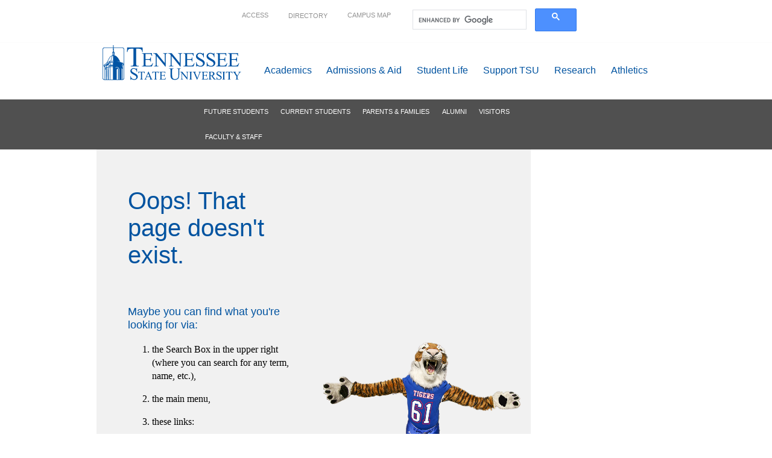

--- FILE ---
content_type: text/html; charset=utf-8
request_url: https://www.tnstate.edu/bursar/docs/2014-2015%20Fee%20sheet.pdf
body_size: 8648
content:

<!DOCTYPE html PUBLIC "-//W3C//DTD XHTML 1.0 Strict//EN" "http://www.w3.org/TR/xhtml1/DTD/xhtml1-strict.dtd"><html xmlns="http://www.w3.org/1999/xhtml" xml:lang="en-US" lang="en-US"><head xmlns:ou="http://omniupdate.com/XSL/Variables">
   <meta http-equiv="Content-Type" content="text/html; charset=UTF-8"/>
   <meta http-equiv="content-language" name="language" content="en"/>
   <meta name="author" content="Tennessee State University"/>
   <title>Page Not Found</title>
   <meta name="keywords"
         content="Visit us, Tennessee State University, campus tour, TSU Tigers, athletics, marching band, cultural events, diversity, African Street Festival, plays, concerts, lectures, Big Blue Country, admissions, apply, enroll"/>
   <meta name="description"
         content="Visit us at Tennessee State University in Nashville and explore the campus, cheer on Tigers athletic teams, watch the marching band, and sample our exciting festivals and cultural events, concerts, plays, and lectures in Big Blue Country."/>
   <meta name="author" content="CIT"/>
   <link rel="stylesheet"
         href="http://fonts.googleapis.com/css?family=Lato:400,700,400italic,700italic|Merriweather:300,300italic|Lora:400,400italic"/>
   <link href="/redesign/flair/css/testing.css" rel="stylesheet" type="text/css"/>
   <link href="/redesign/flair/css/owl.carousel.css" rel="stylesheet" type="text/css"/>
   <link href="/redesign/flair/css/owl.theme.css" rel="stylesheet" type="text/css"/>
   <link href="/redesign/flair/css/owl.transitions.css" rel="stylesheet" type="text/css"/>
   <link rel="shortcut icon" href="https://www.tnstate.edu/favicon.ico"
         type="image/x-icon"/>
   <script src="http://code.jquery.com/jquery-1.11.0.min.js">//</script>
   <script type="text/javascript" src="/scripts/jqueryCarousel.min.js">//</script>
   <script type="text/javascript" src="/scripts/jqueryInternal.js">//</script>
   <script type="text/javascript" src="/scripts/jquery.jalert.js">//</script>
   <script type="text/javascript" src="/scripts/googleanalytics.js">//</script>
   <script type="text/javascript" src="redesign/scripts/picturefill.js">//</script>
   <script type="text/javascript" src="/scripts/macStyles.js">//</script>
   <script type="text/javascript" src="/scripts/search.js">//</script>
   
      <!--  ********* NOTE:  ADDITIONAL SCRIPTS ARE AT BOTTOM BEFORE BODY TAG *****************  -->
   

   
   <link rel="stylesheet" href="/styles/jalert.css" type="text/css"/>
   <!--[if lte IE 8]><link href="/styles/ie8.css" rel="stylesheet" type="text/css" media="screen" /><![endif]--><!--[if lte IE 7]><link href="/styles/ie7.css" rel="stylesheet" type="text/css" media="screen" /><![endif]--><!--[if IE 6]><link href="/styles/ie6.css" rel="stylesheet" type="text/css" media="screen" /><![endif]--><!--[if IE 6]><script type="text/javascript" src="/scripts/unitpngfix.js">//</script><![endif] --><link rel="stylesheet" type="text/css" href="/styles/print.css" media="print"/>
   <link rel="stylesheet" href="/styles/jalert.css" type="text/css"/>
   <!--[if IE 6]><link href="/styles/ie6Print.css" rel="stylesheet" type="text/css" media="print" /><![endif]--></head>
<body xmlns:ou="http://omniupdate.com/XSL/Variables">
   <header id="site-header">
      <div id="utility">
         <section class="utility-nav">
            <div class="shift-right">
 <nav>
                  <ul>
				 
                                          <li>
                        <a href="/access/">Access</a>
                        <ul>
									<li><a href="/email/" target="_blank">webmail</a></li>
									<li><a href="/mytsu/" target="_blank">m<span class="lowercase">y</span>TSU</a></li>
									<li><a href="/elearn/" target="_blank"><span class="lowercase">e</span>learn</a></li>
									<li><a href="/helpdesk/" >tech help</a></li>
									<li><a href="#" >_____</a></li>
									<li><a href="/advise/" >advisor trac</a></li>
									<li><a href="/calendarsys/" target="_blank" >cbms</a></li>
									<li><a href="/ens/" target="_blank" >ens</a></li>
									<li><a href="hrsys" target="_blank" >hr system</a></li>
									<li><a href="/maintenance/" target="_blank" >maintenance</a></li>									
									
									
									<li><a href="procure" target="_blank">SciQuest</a></li>
									<li><a href="/elearn-rodp/" target="_blank">TN eCampus<br />(ROCC)</a></li>
									<li><a href="/facilities-tech/" target="_blank">WebTMA</a></li>
						   
                        </ul>
                     </li>
                     <li>
                        <a href="/directory/">directory</a>
                     </li>
                     <li>
                        <a href="/map/">campus map</a>
                     </li>
					 
								<li>
							<!-- search bar -->
						<div class="utility-search">
							
							<script async="yes" src="https://cse.google.com/cse.js?cx=170fd17c2d6424293">//</script>
							<div class="gcse-search">&nbsp;</div>
							
						</div>
							</li> 
					 
					 
                  </ul>
               </nav>
			   
			   

            </div>
         </section>
      </div>
      <div id="primaryNav">
         <section class="primary-nav">
            <div class="wrapper">
               <!--
               <div class="primary-logo">
                  <a href="/index.aspx">
                     <img src="/redesign/images/svg/tsulogo.svg" alt="Tennessee State University"/>
                  </a>
               </div> -->
               <div class="primary-logo">
                  <a href="/index.aspx/">
							Tennessee State University
						</a>
               </div>
               <nav>
                  <ul>
                     <li>
                        <a href="/academic_programs/index.aspx">academics</a>
                        <div class="megamenu">
                           <div class="menu-shift">
                              <div class="mega-container">
                                 <nav>
                                    <ul>
                                       <li>
                                          <a href="/academic_programs/colleges/">departments &amp; programs</a>
                                       </li>
                                       <li>
                                          <a href="/atadistance/">TSU @ a distance</a>
                                       </li>
                                       <li>
                                          <a href="/academic_programs/academic_calendar.aspx">academic calendar</a>
                                       </li>
                                       <li>
                                          <a href="/library/">libraries &amp; media center</a>
                                       </li>
                                       <li>
                                          <a href="/academic_programs/academic_resources.aspx">resources</a>
                                       </li>
                                    </ul>
                                 </nav>
                                 <div>
                                    <p>You have unlimited possibilities for success at Tennessee State University. We're a leading institution of higher learning and provide students with the opportunity to experience academic and personal growth. Through our eight colleges and schools, we offer 45 bachelor's degrees, 24 master's degrees and seven doctorate degrees. You'll receive instruction from top-notch faculty and be immersed in research, service learning and student life activities, including internships, cultural and study abroad opportunities.</p>
                                 </div>
                              </div>
                           </div>
                        </div>
                     </li>
                     <li>
                        <a href="/admissions/">admissions &amp; <span class="hidesmall">financial </span>aid</a>
                        <div class="megamenu">
                           <div class="menu-shift">
                              <div class="mega-container">
                                 <nav>
                                    <ul>
                                       <li>
                                          <a href="https://tnstate.askadmissions.net/emtinterestpage.aspx?ip=freshman">request information</a>
                                       </li>
                                       <li>
                                          <a href="/academic_programs/apply.aspx">apply to TSU</a>
                                       </li>
                                       <li>
                                          <a href="/financial_aid">cost &amp; financial aid</a>
                                       </li>
                                       <li>
                                          <a href="http://students.tnstate.edu/admissions/%5Bfield_section_selection-terms-raw%5D/visit-us">campus tour</a>
                                       </li>
                                       <li>
                                          <a href="http://students.tnstate.edu/admissions-counselors">guidance counselors</a>
                                       </li>
                                       <li>
                                          <a href="http://students.tnstate.edu/admissions/contact-us-0">contact admissions</a>
                                       </li>
                                    </ul>
                                 </nav>
                                 <div>
                                    <p>Our world-class faculty will teach you how to apply what you learn in the classroom to real-world situations. As a student, you will become a problem solver and critical thinker. You may begin the admissions process by submitting your application. The university also assists in providing information on financial aid services, work-study, fellowships and scholarships based on eligibility and other rules and regulations established by the agencies.</p>
                                 </div>
                              </div>
                           </div>
                        </div>
                     </li>
                     <!--
                     <li>
                        <a href="/about_tsu">about TSU</a>
                        <div class="megamenu">
                           <div class="menu-shift">
                              <div class="mega-container">
                                 <nav>
                                    <ul>
                                       <li>
                                          <a href="#">administration</a>
                                       </li>
                                       <li>
                                          <a href="/about_tsu/fast_facts.aspx">Fast Facts</a>
                                       </li>
                                       <li>
                                          <a href="/about_tsu/">our history &amp; tradition</a>
                                       </li>
                                       <li>
                                          <a href="https://www.tnstate.edu/campusmaps.aspx">campus map</a>
                                       </li>
                                       <li>
                                          <a href="#">directories</a>
                                       </li>
                                    </ul>
                                 </nav>
                                 <div>
                                    <p>Tennessee State University is committed to excellence and has been consistently listed in the U.S. News &amp; World Report's "Guide to America's Best Colleges" for more than a decade. Founded in 1912, TSU is a comprehensive, urban, co-educational, land-grant institution in Nashville, Tennessee. The university has been served by seven presidents, including Dr. Glenda Baskin Glover, who is currently serving as our eighth president.</p>
                                 </div>
                              </div>
                           </div>
                        </div>
                     </li>
                     -->
                     <li>
                        <a href="/campus_life">student life</a>
                        <div class="megamenu">
                           <div class="menu-shift">
                              <div class="mega-container">
                                 <nav>
                                    <ul>
                                       <li>
                                          <a href="/activities/">student activities</a>
                                       </li>
                                       <li>
                                          <a href="/housing/">residence life</a>
                                       </li>
                                       <li>
                                          <a href="/activities/organizations.aspx">clubs &amp; organizations</a>
                                       </li>
                                       <li>
                                          <a href="/campus_life/lifeinnashville.aspx">life in Nashville</a>
                                       </li>
                                    </ul>
                                 </nav>
                                 <div>
                                    <p>Tennessee State University students are go by the motto: "Think. Work. Serve." But we also realize a little fun should be part of the collegiate experience to create a holistic approach to learning. With a variety of social, professional and civic clubs for students to participate in, there are many opportunities for you to share your time and talents and enjoy connecting with your fellow students to create the work/life balance needed for success in college and beyond.</p>
                                 </div>
                              </div>
                           </div>
                        </div>
                     </li>
                     <li>
                        <a href="/supporttsu/">support TSU</a>
                        <div class="megamenu">
                           <div class="menu-shift">
                              <div class="mega-container">
                                 <nav>
                                    <ul>
                                       <li>
                                          <a href="/foundation/ways.aspx">ways to give</a>
                                       </li>
                                       <li>
                                          <a href="/foundation/give.aspx">make an online donation</a>
                                       </li>
                                       <li>
                                          <a href="/foundation/">TSU Foundation</a>
                                       </li>
                                    </ul>
                                 </nav>
                                 <div>
                                    <p>Tennessee State University counts on the generous contributions of alumni and friends to fulfill our mission of providing a top-notch, affordable education to the best and brightest students. Every gift, no matter the size, makes a difference. When you support TSU, you help provide critically needed scholarships, departmental support and other special project funding that benefits our students.</p>
                                 </div>
                              </div>
                           </div>
                        </div>
                     </li>
                     <li>
                        <a href="/research/">research</a>
                        <div class="megamenu">
                           <div class="menu-shift">
                              <div class="mega-container">
                                 <nav>
                                    <ul>
                                       <li>
                                          <a href="/research/coe.aspx">institutes &amp; centers of excellence</a>
                                       </li>
                                       <li>
                                          <a href="/academic_programs/colleges/">academic departments</a>
                                       </li>
                                       <li>
                                          <a href="/library/">library</a>
                                       </li>
                                       <li>
                                          <a href="/researchsymposium/index.aspx">research symposium</a>
                                       </li>
                                    </ul>
                                 </nav>
                                 <div>
                                    <p>Tennessee State University is engaging in cutting-edge research to address critical challenges in our society. Our research arm supports faculty and students by taking their ideas from conception to fruition in critical areas such as biotechnology, homeland security and agriculture, to name a few. Our Centers of Excellence encourage collaborative and experimental learning opportunities and help expand the boundaries of science, education and technology.</p>
                                 </div>
                              </div>
                           </div>
                        </div>
                     </li>
                     <li>
                        <a href="http://www.tsutigers.com">athletics</a>
                        <div class="megamenu">
                           <div class="menu-shift">
                              <div class="mega-container">
                                 <nav>
                                    <ul>
                                       <li>
                                          <a href="http://www.tsutigers.com/">varsity sports</a>
                                       </li>
                                       <li>
                                          <a href="/events/gentry.aspx">facilities</a>
                                       </li>
                                       <li>
                                          <a href="/about_tsu/#historical">olympic heritage</a>
                                       </li>
                                    </ul>
                                 </nav>
                                 <div>
                                    <p>Tennessee State University Athletics is part of the Ohio Valley Conference (OVC) NCAA Division ? and offers football, men's basketball, women's basketball, track and field, golf, tennis, softball and volleyball. We provide student-athletes with a positive academic and social environment to excel on and off the field. Our mission is to blend physical, emotional and intellectual development into one experience. We not only build winning-teams, but leaders in the classroom, in the community and in your profession of choice.</p>
                                 </div>
                              </div>
                           </div>
                        </div>
                     </li>
                  </ul>
               </nav>
            </div>
         </section>
      </div>
      <div id="secondaryNav">
         <section class="secondary-nav">
            <div class="wrapper">
               <nav>
                  <ul>
                     <li>
                        <a href="/admissions/">future students</a>
                        <div class="megamenu">
                           <div class="mega-container">
                              <nav>
                                 <ul>
                                    <li>
                                       <a href="/undergraduate/">Undergraduate Degree Programs</a>
                                    </li>
                                    <li>
                                       <a href="/graduate/">Graduate Degree Programs</a>
                                    </li>
                                    <li>
                                       <a href="/diversity/">International Students</a>
                                    </li>
                                    <li>
                                       <a href="/financial_aid">Cost &amp; Financial Aid</a>
                                    </li>
                                    <li>
                                       <a href="http://students.tnstate.edu/admissions-counselors">Meet Your Counselor</a>
                                    </li>
                                    <li>
                                       <a href="https://tnstate.askadmissions.net/emtinterestpage.aspx?ip=freshman">Request Admissions Information</a>
                                    </li>
                                    <li>
                                       <a href="http://students.tnstate.edu/admissions/%5Bfield_section_selection-terms-raw%5D/visit-us">Visiting TSU</a>
                                    </li>
                                    <li>
                                       <a href="/apply/">Apply</a>
                                    </li>
                                 </ul>
                              </nav>
                              <div>
                                 <p>Tennessee State University is a world-class university known for academic excellence, incredible students, inspiring faculty, exceptional value and an amazing campus and community. We invite you to learn more about TSU and our academic programs, admissions process, tuition and financial aid, campus visits, student housing and more.</p>
                              </div>
                           </div>
                        </div>
                     </li>
                     <li>
                        <a href="#">current students</a>
                        <div class="megamenu">
                           <div class="mega-container">
                              <nav>
                                 <ul>
                                    <li>
                                       <a href="/academic_programs/academic_calendar.aspx">Academic Calendar</a>
                                    </li>
                                    <li>
                                       <a href="https://email.tnstate.edu/owa">Webmail</a>
                                    </li>
                                    <li>
                                       <a href="#">Bookstores</a>
                                    </li>
                                    <li>
                                       <a href="/library/">Library</a>
                                    </li>
                                    <li>
                                       <a href="/academic_programs/academic_resources.aspx">Course Catalog</a>
                                    </li>
                                    <li>
                                       <a href="/financial_aid">Cost &amp; Financial Aid</a>
                                    </li>
                                    <li>
                                       <a href="/campus_life/student_services.aspx">Student Services</a>
                                    </li>
                                    <li>
                                       <a href="/careers/">Career Center</a>
                                    </li>
                                    <li>
                                       <a href="/records/">Records</a>
                                    </li>
                                    <li>
                                       <a href="/cit/helpdesk.aspx">Tech Help Desk</a>
                                    </li>
                                 </ul>
                              </nav>
                              <div>
                                 <p>Tennessee State University is dedicated to helping students develop the skills needed for the real world. Our vibrant campus life, leadership opportunities, rigorous academic programs, access to scholarships and student services are just a few of the student services we offer. We are preparing career-ready professionals today for knowledge-based jobs tomorrow. The Tiger legacy continues with you.</p>
                              </div>
                           </div>
                        </div>
                     </li>
                     <li>
                        <a href="/parents/">parents &amp; families</a>
                        <div class="megamenu">
                           <div class="mega-container">
                              <nav>
                                 <ul>
                                    <li>
                                       <a href="/about_tsu">About TSU</a>
                                    </li>
                                    <li>
                                       <a href="/parents">Resources</a>
                                    </li>
                                    <li>
                                       <a href="/academic_programs/academic_calendar.aspx">Academic Calendar</a>
                                    </li>
                                    <li>
                                       <a href="/auxiliary/bookstore.aspx">Bookstore</a>
                                    </li>
                                    <li>
                                       <a href="/academic_programs/">Degree Programs</a>
                                    </li>
                                    <li>
                                       <a href="http://students.tnstate.edu/admissions/%5Bfield_section_selection-terms-raw%5D/visit-us">Visit the University</a>
                                    </li>
                                 </ul>
                              </nav>
                              <div>
                                 <p>TSU loves parents! And we encourage you to stay involved with your Tennessee State University student. We strive to make the transition to college and beyond flow as smoothly as possible for everyone. We'll keep you up-to-date on campus happenings through a monthly eNewsletter, a helpful Parent Guide and through many other programs and events. We're here to help you and your student make the most out of your TSU experience.</p>
                              </div>
                           </div>
                        </div>
                     </li>
                     <li>
                        <a href="/alumni/">alumni</a>
                        <div class="megamenu">
                           <div class="mega-container">
                              <nav>
                                 <ul>
                                    <li>
                                       <a href="/alumni/distinguishedtigers.aspx">Notable Alumni</a>
                                    </li>
                                    <li>
                                       <a href="/alumni/">Alumni News</a>
                                    </li>
                                    <li>
                                       <a href="/alumni/vintagers.aspx">Vintagers</a>
                                    </li>
                                    <li>
                                       <a href="/alumni/upcomingevents.aspx">Alumni Events</a>
                                    </li>
                                 </ul>
                              </nav>
                              <div>
                                 <p>At Tennessee State University, our blood runs blue! We enjoy connecting, socializing and sharing news about the great things our alumni are doing across the globe. From our annual Homecoming celebration to donor events and volunteer activities, TSU alumni always find time to celebrate what it means to be a Big Blue Tiger. We welcome you back to campus anytime to rekindle your most memorable experiences.</p>
                              </div>
                           </div>
                        </div>
                     </li>
                     <li>
                        <a href="/about_tsu/visit_us.aspx">visitors</a>
                        <div class="megamenu">
                           <div class="mega-container">
                              <nav>
                                 <ul>
                                    <li>
                                       <a href="http://students.tnstate.edu/admissions/%5Bfield_section_selection-terms-raw%5D/visit-us">Visit TSU</a>
                                    </li>
                                    <li>
                                       <a href="#">Area Accommodations</a>
                                    </li>
                                    <li>
                                       <a href="/campusmaps.aspx">Campus Maps</a>
                                    </li>
                                    <li>
                                       <a href="/admissions/">Undergraduate Admissions</a>
                                    </li>
                                    <li>
                                       <a href="/graduate/apply.aspx">Graduate Admissions</a>
                                    </li>
                                 </ul>
                              </nav>
                              <div>
                                 <p>Welcome to Tennessee State University, located in the heart of one of the nation's most progressive cities! Whether you are here for your first visit, planning a campus tour or returning after many years away, TSU welcomes you to enjoy our facilities, hospitality and our unique history and contributions.</p>
                              </div>
                           </div>
                        </div>
                     </li>
                     <li>
                        <a href="/facultyportal/">faculty &amp; staff</a>
                        <div class="megamenu">
                           <div class="mega-container">
                              <nav>
                                 <ul>
                                    <li>
                                       <a href="/academic_programs/academic_calendar.aspx">Academic Calendar</a>
                                    </li>
                                    <li>
                                       <a href="/hr/">Human Resources</a>
                                    </li>
                                    <li>
                                       <a href="https://email.tnstate.edu/owa">Webmail</a>
                                    </li>
                                    <li>
                                       <a href="/cit/helpdesk.aspx">Help Desk</a>
                                    </li>
                                    <li>
                                       <a href="/pr/sharenews.aspx">Share Your News</a>
                                    </li>
                                 </ul>
                              </nav>
                              <div>
                                 <p>Tennessee State University is proud to have 1,200 distinguished administrators, faculty and staff members as part of our team. With outstanding reputations for teaching, research and service, these professionals make valuable contributions to our community of scholars and ensure that TSU is a thriving public institution of higher learning. </p>
                              </div>
                           </div>
                        </div>
                     </li>
                  </ul>
               </nav>
            </div>
         </section>
      </div>
   </header>
   <div id="mobileheader">
      <section class="mobile-header">
         <!-- <div class="mobile-logo">  -->
            <a href="/index.aspx">
               <img src="/redesign/images/svg/tsulogo.svg" alt="Tennessee State University"/>
            </a>
        <!-- </div> -->
         <nav class="toggle-mobile">
            <a href="#" class="toggle-menu">
               <img src="/redesign/images/svg/hamburger.svg" alt="toggle menu"/>
            </a>
         </nav>
      </section>
   </div>



   <section class="template-content">
    <!-- <div class="hero-image">
         <img src="https://www.tnstate.edu/images/interior4/supporttsu_large.png"
              alt="Main Image"/>
      </div>   -->
      <div class="wrapper">
        <div 
      
       
        
         <section class="main-content">
           <!--
            <ul id="crumbTrail">
               <li>
                  <a href="/">Home</a> &gt; </li>
  
            </ul>
            -->
			       <table width="100%">
				   <td width="5%">&nbsp;</td>
				   <td>
				    <h1 class="title">
				<!-- com.omniupdate.div label="title" button="707" group="Everyone" --> 
				<!-- com.omniupdate.editor csspath="/_resources/editor/department_interior/maincontent.css" toolbar="ForcedStyle" width="950" --> <br />
					Oops! That page doesn't exist.
			<!-- /com.omniupdate.div --> 
			</h1>
			
			
						          <!-- com.omniupdate.div label="maincontent" group="Everyone" button="707" --><!-- ouc:editor csspath="/_resources/editor/department_interior/maincontent.css" width="950"/ -->
		          <p>&nbsp;</p>
		           <h4><strong>Maybe you can find what you're looking for via:</strong></h4>
		           <ol>
		           <li>the Search Box in the upper right (where you can search for any term, name, etc.), </p></li>
                              
                              <li><p>the main menu,</p></li>
                             
                              <li><p>these links:</p>
                           <!--   <p><a href="/admissions/">Admissions</a></p>
                              <p><a href="/library/digitalresources/centennial/">Centennial</a> (the Centennial site has been archived to the Library)                              </p>
                              
                              <p><a href="https://ww2.tnstate.edu/srsfoodsafety" target="_blank">Food Safety for 
                                  Older Adults</a></p> -->
                           <!--   <p>&nbsp;</p><p>
                                  <b>Looking for another department? </b></p>
                              <p>
                              Please browse our website using the top menus in order to find the department or information you need or use the links below:</p>  -->
                              <p><a href="/academic_programs/">Academic Departments</a> </p><p><a href="/administration/">Administrative/Operational Departments</a></p></li>
                              <li><p>or the <a href="/directory/">Phone/Email Directory</a></p></li>
                              <b>
                    <p>&nbsp;</p>
                              <p>&nbsp;</p>
                              <p>
                        <br/>
                        <br/>
                              </p>   
				   </td>
				   
				   <td width="50%" valign="center">
				    <img src="https://www.tnstate.edu/cit/web/images/tigerArms2a.png" align="right" valign="12" width="100%"   />
					
				   </td>
				   
				   </table> 
		


		
                    <p>&nbsp;</p>
            <!-- /com.omniupdate.div -->

	
		       </section>
     	</div> 
      <div class="clear"> </div>
   </section>
   
   <!--  *********************  ADDITIONAL SCRIPTS ********************  -->
   <script src="/redesign/scripts/mobiletoggle.js">//</script>
   <!--  ************************************************************** -->
  
</body></html>





--- FILE ---
content_type: text/html; charset=utf-8
request_url: https://www.tnstate.edu/redesign/flair/css/owl.transitions.css
body_size: 8648
content:

<!DOCTYPE html PUBLIC "-//W3C//DTD XHTML 1.0 Strict//EN" "http://www.w3.org/TR/xhtml1/DTD/xhtml1-strict.dtd"><html xmlns="http://www.w3.org/1999/xhtml" xml:lang="en-US" lang="en-US"><head xmlns:ou="http://omniupdate.com/XSL/Variables">
   <meta http-equiv="Content-Type" content="text/html; charset=UTF-8"/>
   <meta http-equiv="content-language" name="language" content="en"/>
   <meta name="author" content="Tennessee State University"/>
   <title>Page Not Found</title>
   <meta name="keywords"
         content="Visit us, Tennessee State University, campus tour, TSU Tigers, athletics, marching band, cultural events, diversity, African Street Festival, plays, concerts, lectures, Big Blue Country, admissions, apply, enroll"/>
   <meta name="description"
         content="Visit us at Tennessee State University in Nashville and explore the campus, cheer on Tigers athletic teams, watch the marching band, and sample our exciting festivals and cultural events, concerts, plays, and lectures in Big Blue Country."/>
   <meta name="author" content="CIT"/>
   <link rel="stylesheet"
         href="http://fonts.googleapis.com/css?family=Lato:400,700,400italic,700italic|Merriweather:300,300italic|Lora:400,400italic"/>
   <link href="/redesign/flair/css/testing.css" rel="stylesheet" type="text/css"/>
   <link href="/redesign/flair/css/owl.carousel.css" rel="stylesheet" type="text/css"/>
   <link href="/redesign/flair/css/owl.theme.css" rel="stylesheet" type="text/css"/>
   <link href="/redesign/flair/css/owl.transitions.css" rel="stylesheet" type="text/css"/>
   <link rel="shortcut icon" href="https://www.tnstate.edu/favicon.ico"
         type="image/x-icon"/>
   <script src="http://code.jquery.com/jquery-1.11.0.min.js">//</script>
   <script type="text/javascript" src="/scripts/jqueryCarousel.min.js">//</script>
   <script type="text/javascript" src="/scripts/jqueryInternal.js">//</script>
   <script type="text/javascript" src="/scripts/jquery.jalert.js">//</script>
   <script type="text/javascript" src="/scripts/googleanalytics.js">//</script>
   <script type="text/javascript" src="redesign/scripts/picturefill.js">//</script>
   <script type="text/javascript" src="/scripts/macStyles.js">//</script>
   <script type="text/javascript" src="/scripts/search.js">//</script>
   
      <!--  ********* NOTE:  ADDITIONAL SCRIPTS ARE AT BOTTOM BEFORE BODY TAG *****************  -->
   

   
   <link rel="stylesheet" href="/styles/jalert.css" type="text/css"/>
   <!--[if lte IE 8]><link href="/styles/ie8.css" rel="stylesheet" type="text/css" media="screen" /><![endif]--><!--[if lte IE 7]><link href="/styles/ie7.css" rel="stylesheet" type="text/css" media="screen" /><![endif]--><!--[if IE 6]><link href="/styles/ie6.css" rel="stylesheet" type="text/css" media="screen" /><![endif]--><!--[if IE 6]><script type="text/javascript" src="/scripts/unitpngfix.js">//</script><![endif] --><link rel="stylesheet" type="text/css" href="/styles/print.css" media="print"/>
   <link rel="stylesheet" href="/styles/jalert.css" type="text/css"/>
   <!--[if IE 6]><link href="/styles/ie6Print.css" rel="stylesheet" type="text/css" media="print" /><![endif]--></head>
<body xmlns:ou="http://omniupdate.com/XSL/Variables">
   <header id="site-header">
      <div id="utility">
         <section class="utility-nav">
            <div class="shift-right">
 <nav>
                  <ul>
				 
                                          <li>
                        <a href="/access/">Access</a>
                        <ul>
									<li><a href="/email/" target="_blank">webmail</a></li>
									<li><a href="/mytsu/" target="_blank">m<span class="lowercase">y</span>TSU</a></li>
									<li><a href="/elearn/" target="_blank"><span class="lowercase">e</span>learn</a></li>
									<li><a href="/helpdesk/" >tech help</a></li>
									<li><a href="#" >_____</a></li>
									<li><a href="/advise/" >advisor trac</a></li>
									<li><a href="/calendarsys/" target="_blank" >cbms</a></li>
									<li><a href="/ens/" target="_blank" >ens</a></li>
									<li><a href="hrsys" target="_blank" >hr system</a></li>
									<li><a href="/maintenance/" target="_blank" >maintenance</a></li>									
									
									
									<li><a href="procure" target="_blank">SciQuest</a></li>
									<li><a href="/elearn-rodp/" target="_blank">TN eCampus<br />(ROCC)</a></li>
									<li><a href="/facilities-tech/" target="_blank">WebTMA</a></li>
						   
                        </ul>
                     </li>
                     <li>
                        <a href="/directory/">directory</a>
                     </li>
                     <li>
                        <a href="/map/">campus map</a>
                     </li>
					 
								<li>
							<!-- search bar -->
						<div class="utility-search">
							
							<script async="yes" src="https://cse.google.com/cse.js?cx=170fd17c2d6424293">//</script>
							<div class="gcse-search">&nbsp;</div>
							
						</div>
							</li> 
					 
					 
                  </ul>
               </nav>
			   
			   

            </div>
         </section>
      </div>
      <div id="primaryNav">
         <section class="primary-nav">
            <div class="wrapper">
               <!--
               <div class="primary-logo">
                  <a href="/index.aspx">
                     <img src="/redesign/images/svg/tsulogo.svg" alt="Tennessee State University"/>
                  </a>
               </div> -->
               <div class="primary-logo">
                  <a href="/index.aspx/">
							Tennessee State University
						</a>
               </div>
               <nav>
                  <ul>
                     <li>
                        <a href="/academic_programs/index.aspx">academics</a>
                        <div class="megamenu">
                           <div class="menu-shift">
                              <div class="mega-container">
                                 <nav>
                                    <ul>
                                       <li>
                                          <a href="/academic_programs/colleges/">departments &amp; programs</a>
                                       </li>
                                       <li>
                                          <a href="/atadistance/">TSU @ a distance</a>
                                       </li>
                                       <li>
                                          <a href="/academic_programs/academic_calendar.aspx">academic calendar</a>
                                       </li>
                                       <li>
                                          <a href="/library/">libraries &amp; media center</a>
                                       </li>
                                       <li>
                                          <a href="/academic_programs/academic_resources.aspx">resources</a>
                                       </li>
                                    </ul>
                                 </nav>
                                 <div>
                                    <p>You have unlimited possibilities for success at Tennessee State University. We're a leading institution of higher learning and provide students with the opportunity to experience academic and personal growth. Through our eight colleges and schools, we offer 45 bachelor's degrees, 24 master's degrees and seven doctorate degrees. You'll receive instruction from top-notch faculty and be immersed in research, service learning and student life activities, including internships, cultural and study abroad opportunities.</p>
                                 </div>
                              </div>
                           </div>
                        </div>
                     </li>
                     <li>
                        <a href="/admissions/">admissions &amp; <span class="hidesmall">financial </span>aid</a>
                        <div class="megamenu">
                           <div class="menu-shift">
                              <div class="mega-container">
                                 <nav>
                                    <ul>
                                       <li>
                                          <a href="https://tnstate.askadmissions.net/emtinterestpage.aspx?ip=freshman">request information</a>
                                       </li>
                                       <li>
                                          <a href="/academic_programs/apply.aspx">apply to TSU</a>
                                       </li>
                                       <li>
                                          <a href="/financial_aid">cost &amp; financial aid</a>
                                       </li>
                                       <li>
                                          <a href="http://students.tnstate.edu/admissions/%5Bfield_section_selection-terms-raw%5D/visit-us">campus tour</a>
                                       </li>
                                       <li>
                                          <a href="http://students.tnstate.edu/admissions-counselors">guidance counselors</a>
                                       </li>
                                       <li>
                                          <a href="http://students.tnstate.edu/admissions/contact-us-0">contact admissions</a>
                                       </li>
                                    </ul>
                                 </nav>
                                 <div>
                                    <p>Our world-class faculty will teach you how to apply what you learn in the classroom to real-world situations. As a student, you will become a problem solver and critical thinker. You may begin the admissions process by submitting your application. The university also assists in providing information on financial aid services, work-study, fellowships and scholarships based on eligibility and other rules and regulations established by the agencies.</p>
                                 </div>
                              </div>
                           </div>
                        </div>
                     </li>
                     <!--
                     <li>
                        <a href="/about_tsu">about TSU</a>
                        <div class="megamenu">
                           <div class="menu-shift">
                              <div class="mega-container">
                                 <nav>
                                    <ul>
                                       <li>
                                          <a href="#">administration</a>
                                       </li>
                                       <li>
                                          <a href="/about_tsu/fast_facts.aspx">Fast Facts</a>
                                       </li>
                                       <li>
                                          <a href="/about_tsu/">our history &amp; tradition</a>
                                       </li>
                                       <li>
                                          <a href="https://www.tnstate.edu/campusmaps.aspx">campus map</a>
                                       </li>
                                       <li>
                                          <a href="#">directories</a>
                                       </li>
                                    </ul>
                                 </nav>
                                 <div>
                                    <p>Tennessee State University is committed to excellence and has been consistently listed in the U.S. News &amp; World Report's "Guide to America's Best Colleges" for more than a decade. Founded in 1912, TSU is a comprehensive, urban, co-educational, land-grant institution in Nashville, Tennessee. The university has been served by seven presidents, including Dr. Glenda Baskin Glover, who is currently serving as our eighth president.</p>
                                 </div>
                              </div>
                           </div>
                        </div>
                     </li>
                     -->
                     <li>
                        <a href="/campus_life">student life</a>
                        <div class="megamenu">
                           <div class="menu-shift">
                              <div class="mega-container">
                                 <nav>
                                    <ul>
                                       <li>
                                          <a href="/activities/">student activities</a>
                                       </li>
                                       <li>
                                          <a href="/housing/">residence life</a>
                                       </li>
                                       <li>
                                          <a href="/activities/organizations.aspx">clubs &amp; organizations</a>
                                       </li>
                                       <li>
                                          <a href="/campus_life/lifeinnashville.aspx">life in Nashville</a>
                                       </li>
                                    </ul>
                                 </nav>
                                 <div>
                                    <p>Tennessee State University students are go by the motto: "Think. Work. Serve." But we also realize a little fun should be part of the collegiate experience to create a holistic approach to learning. With a variety of social, professional and civic clubs for students to participate in, there are many opportunities for you to share your time and talents and enjoy connecting with your fellow students to create the work/life balance needed for success in college and beyond.</p>
                                 </div>
                              </div>
                           </div>
                        </div>
                     </li>
                     <li>
                        <a href="/supporttsu/">support TSU</a>
                        <div class="megamenu">
                           <div class="menu-shift">
                              <div class="mega-container">
                                 <nav>
                                    <ul>
                                       <li>
                                          <a href="/foundation/ways.aspx">ways to give</a>
                                       </li>
                                       <li>
                                          <a href="/foundation/give.aspx">make an online donation</a>
                                       </li>
                                       <li>
                                          <a href="/foundation/">TSU Foundation</a>
                                       </li>
                                    </ul>
                                 </nav>
                                 <div>
                                    <p>Tennessee State University counts on the generous contributions of alumni and friends to fulfill our mission of providing a top-notch, affordable education to the best and brightest students. Every gift, no matter the size, makes a difference. When you support TSU, you help provide critically needed scholarships, departmental support and other special project funding that benefits our students.</p>
                                 </div>
                              </div>
                           </div>
                        </div>
                     </li>
                     <li>
                        <a href="/research/">research</a>
                        <div class="megamenu">
                           <div class="menu-shift">
                              <div class="mega-container">
                                 <nav>
                                    <ul>
                                       <li>
                                          <a href="/research/coe.aspx">institutes &amp; centers of excellence</a>
                                       </li>
                                       <li>
                                          <a href="/academic_programs/colleges/">academic departments</a>
                                       </li>
                                       <li>
                                          <a href="/library/">library</a>
                                       </li>
                                       <li>
                                          <a href="/researchsymposium/index.aspx">research symposium</a>
                                       </li>
                                    </ul>
                                 </nav>
                                 <div>
                                    <p>Tennessee State University is engaging in cutting-edge research to address critical challenges in our society. Our research arm supports faculty and students by taking their ideas from conception to fruition in critical areas such as biotechnology, homeland security and agriculture, to name a few. Our Centers of Excellence encourage collaborative and experimental learning opportunities and help expand the boundaries of science, education and technology.</p>
                                 </div>
                              </div>
                           </div>
                        </div>
                     </li>
                     <li>
                        <a href="http://www.tsutigers.com">athletics</a>
                        <div class="megamenu">
                           <div class="menu-shift">
                              <div class="mega-container">
                                 <nav>
                                    <ul>
                                       <li>
                                          <a href="http://www.tsutigers.com/">varsity sports</a>
                                       </li>
                                       <li>
                                          <a href="/events/gentry.aspx">facilities</a>
                                       </li>
                                       <li>
                                          <a href="/about_tsu/#historical">olympic heritage</a>
                                       </li>
                                    </ul>
                                 </nav>
                                 <div>
                                    <p>Tennessee State University Athletics is part of the Ohio Valley Conference (OVC) NCAA Division ? and offers football, men's basketball, women's basketball, track and field, golf, tennis, softball and volleyball. We provide student-athletes with a positive academic and social environment to excel on and off the field. Our mission is to blend physical, emotional and intellectual development into one experience. We not only build winning-teams, but leaders in the classroom, in the community and in your profession of choice.</p>
                                 </div>
                              </div>
                           </div>
                        </div>
                     </li>
                  </ul>
               </nav>
            </div>
         </section>
      </div>
      <div id="secondaryNav">
         <section class="secondary-nav">
            <div class="wrapper">
               <nav>
                  <ul>
                     <li>
                        <a href="/admissions/">future students</a>
                        <div class="megamenu">
                           <div class="mega-container">
                              <nav>
                                 <ul>
                                    <li>
                                       <a href="/undergraduate/">Undergraduate Degree Programs</a>
                                    </li>
                                    <li>
                                       <a href="/graduate/">Graduate Degree Programs</a>
                                    </li>
                                    <li>
                                       <a href="/diversity/">International Students</a>
                                    </li>
                                    <li>
                                       <a href="/financial_aid">Cost &amp; Financial Aid</a>
                                    </li>
                                    <li>
                                       <a href="http://students.tnstate.edu/admissions-counselors">Meet Your Counselor</a>
                                    </li>
                                    <li>
                                       <a href="https://tnstate.askadmissions.net/emtinterestpage.aspx?ip=freshman">Request Admissions Information</a>
                                    </li>
                                    <li>
                                       <a href="http://students.tnstate.edu/admissions/%5Bfield_section_selection-terms-raw%5D/visit-us">Visiting TSU</a>
                                    </li>
                                    <li>
                                       <a href="/apply/">Apply</a>
                                    </li>
                                 </ul>
                              </nav>
                              <div>
                                 <p>Tennessee State University is a world-class university known for academic excellence, incredible students, inspiring faculty, exceptional value and an amazing campus and community. We invite you to learn more about TSU and our academic programs, admissions process, tuition and financial aid, campus visits, student housing and more.</p>
                              </div>
                           </div>
                        </div>
                     </li>
                     <li>
                        <a href="#">current students</a>
                        <div class="megamenu">
                           <div class="mega-container">
                              <nav>
                                 <ul>
                                    <li>
                                       <a href="/academic_programs/academic_calendar.aspx">Academic Calendar</a>
                                    </li>
                                    <li>
                                       <a href="https://email.tnstate.edu/owa">Webmail</a>
                                    </li>
                                    <li>
                                       <a href="#">Bookstores</a>
                                    </li>
                                    <li>
                                       <a href="/library/">Library</a>
                                    </li>
                                    <li>
                                       <a href="/academic_programs/academic_resources.aspx">Course Catalog</a>
                                    </li>
                                    <li>
                                       <a href="/financial_aid">Cost &amp; Financial Aid</a>
                                    </li>
                                    <li>
                                       <a href="/campus_life/student_services.aspx">Student Services</a>
                                    </li>
                                    <li>
                                       <a href="/careers/">Career Center</a>
                                    </li>
                                    <li>
                                       <a href="/records/">Records</a>
                                    </li>
                                    <li>
                                       <a href="/cit/helpdesk.aspx">Tech Help Desk</a>
                                    </li>
                                 </ul>
                              </nav>
                              <div>
                                 <p>Tennessee State University is dedicated to helping students develop the skills needed for the real world. Our vibrant campus life, leadership opportunities, rigorous academic programs, access to scholarships and student services are just a few of the student services we offer. We are preparing career-ready professionals today for knowledge-based jobs tomorrow. The Tiger legacy continues with you.</p>
                              </div>
                           </div>
                        </div>
                     </li>
                     <li>
                        <a href="/parents/">parents &amp; families</a>
                        <div class="megamenu">
                           <div class="mega-container">
                              <nav>
                                 <ul>
                                    <li>
                                       <a href="/about_tsu">About TSU</a>
                                    </li>
                                    <li>
                                       <a href="/parents">Resources</a>
                                    </li>
                                    <li>
                                       <a href="/academic_programs/academic_calendar.aspx">Academic Calendar</a>
                                    </li>
                                    <li>
                                       <a href="/auxiliary/bookstore.aspx">Bookstore</a>
                                    </li>
                                    <li>
                                       <a href="/academic_programs/">Degree Programs</a>
                                    </li>
                                    <li>
                                       <a href="http://students.tnstate.edu/admissions/%5Bfield_section_selection-terms-raw%5D/visit-us">Visit the University</a>
                                    </li>
                                 </ul>
                              </nav>
                              <div>
                                 <p>TSU loves parents! And we encourage you to stay involved with your Tennessee State University student. We strive to make the transition to college and beyond flow as smoothly as possible for everyone. We'll keep you up-to-date on campus happenings through a monthly eNewsletter, a helpful Parent Guide and through many other programs and events. We're here to help you and your student make the most out of your TSU experience.</p>
                              </div>
                           </div>
                        </div>
                     </li>
                     <li>
                        <a href="/alumni/">alumni</a>
                        <div class="megamenu">
                           <div class="mega-container">
                              <nav>
                                 <ul>
                                    <li>
                                       <a href="/alumni/distinguishedtigers.aspx">Notable Alumni</a>
                                    </li>
                                    <li>
                                       <a href="/alumni/">Alumni News</a>
                                    </li>
                                    <li>
                                       <a href="/alumni/vintagers.aspx">Vintagers</a>
                                    </li>
                                    <li>
                                       <a href="/alumni/upcomingevents.aspx">Alumni Events</a>
                                    </li>
                                 </ul>
                              </nav>
                              <div>
                                 <p>At Tennessee State University, our blood runs blue! We enjoy connecting, socializing and sharing news about the great things our alumni are doing across the globe. From our annual Homecoming celebration to donor events and volunteer activities, TSU alumni always find time to celebrate what it means to be a Big Blue Tiger. We welcome you back to campus anytime to rekindle your most memorable experiences.</p>
                              </div>
                           </div>
                        </div>
                     </li>
                     <li>
                        <a href="/about_tsu/visit_us.aspx">visitors</a>
                        <div class="megamenu">
                           <div class="mega-container">
                              <nav>
                                 <ul>
                                    <li>
                                       <a href="http://students.tnstate.edu/admissions/%5Bfield_section_selection-terms-raw%5D/visit-us">Visit TSU</a>
                                    </li>
                                    <li>
                                       <a href="#">Area Accommodations</a>
                                    </li>
                                    <li>
                                       <a href="/campusmaps.aspx">Campus Maps</a>
                                    </li>
                                    <li>
                                       <a href="/admissions/">Undergraduate Admissions</a>
                                    </li>
                                    <li>
                                       <a href="/graduate/apply.aspx">Graduate Admissions</a>
                                    </li>
                                 </ul>
                              </nav>
                              <div>
                                 <p>Welcome to Tennessee State University, located in the heart of one of the nation's most progressive cities! Whether you are here for your first visit, planning a campus tour or returning after many years away, TSU welcomes you to enjoy our facilities, hospitality and our unique history and contributions.</p>
                              </div>
                           </div>
                        </div>
                     </li>
                     <li>
                        <a href="/facultyportal/">faculty &amp; staff</a>
                        <div class="megamenu">
                           <div class="mega-container">
                              <nav>
                                 <ul>
                                    <li>
                                       <a href="/academic_programs/academic_calendar.aspx">Academic Calendar</a>
                                    </li>
                                    <li>
                                       <a href="/hr/">Human Resources</a>
                                    </li>
                                    <li>
                                       <a href="https://email.tnstate.edu/owa">Webmail</a>
                                    </li>
                                    <li>
                                       <a href="/cit/helpdesk.aspx">Help Desk</a>
                                    </li>
                                    <li>
                                       <a href="/pr/sharenews.aspx">Share Your News</a>
                                    </li>
                                 </ul>
                              </nav>
                              <div>
                                 <p>Tennessee State University is proud to have 1,200 distinguished administrators, faculty and staff members as part of our team. With outstanding reputations for teaching, research and service, these professionals make valuable contributions to our community of scholars and ensure that TSU is a thriving public institution of higher learning. </p>
                              </div>
                           </div>
                        </div>
                     </li>
                  </ul>
               </nav>
            </div>
         </section>
      </div>
   </header>
   <div id="mobileheader">
      <section class="mobile-header">
         <!-- <div class="mobile-logo">  -->
            <a href="/index.aspx">
               <img src="/redesign/images/svg/tsulogo.svg" alt="Tennessee State University"/>
            </a>
        <!-- </div> -->
         <nav class="toggle-mobile">
            <a href="#" class="toggle-menu">
               <img src="/redesign/images/svg/hamburger.svg" alt="toggle menu"/>
            </a>
         </nav>
      </section>
   </div>



   <section class="template-content">
    <!-- <div class="hero-image">
         <img src="https://www.tnstate.edu/images/interior4/supporttsu_large.png"
              alt="Main Image"/>
      </div>   -->
      <div class="wrapper">
        <div 
      
       
        
         <section class="main-content">
           <!--
            <ul id="crumbTrail">
               <li>
                  <a href="/">Home</a> &gt; </li>
  
            </ul>
            -->
			       <table width="100%">
				   <td width="5%">&nbsp;</td>
				   <td>
				    <h1 class="title">
				<!-- com.omniupdate.div label="title" button="707" group="Everyone" --> 
				<!-- com.omniupdate.editor csspath="/_resources/editor/department_interior/maincontent.css" toolbar="ForcedStyle" width="950" --> <br />
					Oops! That page doesn't exist.
			<!-- /com.omniupdate.div --> 
			</h1>
			
			
						          <!-- com.omniupdate.div label="maincontent" group="Everyone" button="707" --><!-- ouc:editor csspath="/_resources/editor/department_interior/maincontent.css" width="950"/ -->
		          <p>&nbsp;</p>
		           <h4><strong>Maybe you can find what you're looking for via:</strong></h4>
		           <ol>
		           <li>the Search Box in the upper right (where you can search for any term, name, etc.), </p></li>
                              
                              <li><p>the main menu,</p></li>
                             
                              <li><p>these links:</p>
                           <!--   <p><a href="/admissions/">Admissions</a></p>
                              <p><a href="/library/digitalresources/centennial/">Centennial</a> (the Centennial site has been archived to the Library)                              </p>
                              
                              <p><a href="https://ww2.tnstate.edu/srsfoodsafety" target="_blank">Food Safety for 
                                  Older Adults</a></p> -->
                           <!--   <p>&nbsp;</p><p>
                                  <b>Looking for another department? </b></p>
                              <p>
                              Please browse our website using the top menus in order to find the department or information you need or use the links below:</p>  -->
                              <p><a href="/academic_programs/">Academic Departments</a> </p><p><a href="/administration/">Administrative/Operational Departments</a></p></li>
                              <li><p>or the <a href="/directory/">Phone/Email Directory</a></p></li>
                              <b>
                    <p>&nbsp;</p>
                              <p>&nbsp;</p>
                              <p>
                        <br/>
                        <br/>
                              </p>   
				   </td>
				   
				   <td width="50%" valign="center">
				    <img src="https://www.tnstate.edu/cit/web/images/tigerArms2a.png" align="right" valign="12" width="100%"   />
					
				   </td>
				   
				   </table> 
		


		
                    <p>&nbsp;</p>
            <!-- /com.omniupdate.div -->

	
		       </section>
     	</div> 
      <div class="clear"> </div>
   </section>
   
   <!--  *********************  ADDITIONAL SCRIPTS ********************  -->
   <script src="/redesign/scripts/mobiletoggle.js">//</script>
   <!--  ************************************************************** -->
  
</body></html>





--- FILE ---
content_type: text/html; charset=utf-8
request_url: https://www.tnstate.edu/bursar/docs/styles/macSafari.css
body_size: 8648
content:

<!DOCTYPE html PUBLIC "-//W3C//DTD XHTML 1.0 Strict//EN" "http://www.w3.org/TR/xhtml1/DTD/xhtml1-strict.dtd"><html xmlns="http://www.w3.org/1999/xhtml" xml:lang="en-US" lang="en-US"><head xmlns:ou="http://omniupdate.com/XSL/Variables">
   <meta http-equiv="Content-Type" content="text/html; charset=UTF-8"/>
   <meta http-equiv="content-language" name="language" content="en"/>
   <meta name="author" content="Tennessee State University"/>
   <title>Page Not Found</title>
   <meta name="keywords"
         content="Visit us, Tennessee State University, campus tour, TSU Tigers, athletics, marching band, cultural events, diversity, African Street Festival, plays, concerts, lectures, Big Blue Country, admissions, apply, enroll"/>
   <meta name="description"
         content="Visit us at Tennessee State University in Nashville and explore the campus, cheer on Tigers athletic teams, watch the marching band, and sample our exciting festivals and cultural events, concerts, plays, and lectures in Big Blue Country."/>
   <meta name="author" content="CIT"/>
   <link rel="stylesheet"
         href="http://fonts.googleapis.com/css?family=Lato:400,700,400italic,700italic|Merriweather:300,300italic|Lora:400,400italic"/>
   <link href="/redesign/flair/css/testing.css" rel="stylesheet" type="text/css"/>
   <link href="/redesign/flair/css/owl.carousel.css" rel="stylesheet" type="text/css"/>
   <link href="/redesign/flair/css/owl.theme.css" rel="stylesheet" type="text/css"/>
   <link href="/redesign/flair/css/owl.transitions.css" rel="stylesheet" type="text/css"/>
   <link rel="shortcut icon" href="https://www.tnstate.edu/favicon.ico"
         type="image/x-icon"/>
   <script src="http://code.jquery.com/jquery-1.11.0.min.js">//</script>
   <script type="text/javascript" src="/scripts/jqueryCarousel.min.js">//</script>
   <script type="text/javascript" src="/scripts/jqueryInternal.js">//</script>
   <script type="text/javascript" src="/scripts/jquery.jalert.js">//</script>
   <script type="text/javascript" src="/scripts/googleanalytics.js">//</script>
   <script type="text/javascript" src="redesign/scripts/picturefill.js">//</script>
   <script type="text/javascript" src="/scripts/macStyles.js">//</script>
   <script type="text/javascript" src="/scripts/search.js">//</script>
   
      <!--  ********* NOTE:  ADDITIONAL SCRIPTS ARE AT BOTTOM BEFORE BODY TAG *****************  -->
   

   
   <link rel="stylesheet" href="/styles/jalert.css" type="text/css"/>
   <!--[if lte IE 8]><link href="/styles/ie8.css" rel="stylesheet" type="text/css" media="screen" /><![endif]--><!--[if lte IE 7]><link href="/styles/ie7.css" rel="stylesheet" type="text/css" media="screen" /><![endif]--><!--[if IE 6]><link href="/styles/ie6.css" rel="stylesheet" type="text/css" media="screen" /><![endif]--><!--[if IE 6]><script type="text/javascript" src="/scripts/unitpngfix.js">//</script><![endif] --><link rel="stylesheet" type="text/css" href="/styles/print.css" media="print"/>
   <link rel="stylesheet" href="/styles/jalert.css" type="text/css"/>
   <!--[if IE 6]><link href="/styles/ie6Print.css" rel="stylesheet" type="text/css" media="print" /><![endif]--></head>
<body xmlns:ou="http://omniupdate.com/XSL/Variables">
   <header id="site-header">
      <div id="utility">
         <section class="utility-nav">
            <div class="shift-right">
 <nav>
                  <ul>
				 
                                          <li>
                        <a href="/access/">Access</a>
                        <ul>
									<li><a href="/email/" target="_blank">webmail</a></li>
									<li><a href="/mytsu/" target="_blank">m<span class="lowercase">y</span>TSU</a></li>
									<li><a href="/elearn/" target="_blank"><span class="lowercase">e</span>learn</a></li>
									<li><a href="/helpdesk/" >tech help</a></li>
									<li><a href="#" >_____</a></li>
									<li><a href="/advise/" >advisor trac</a></li>
									<li><a href="/calendarsys/" target="_blank" >cbms</a></li>
									<li><a href="/ens/" target="_blank" >ens</a></li>
									<li><a href="hrsys" target="_blank" >hr system</a></li>
									<li><a href="/maintenance/" target="_blank" >maintenance</a></li>									
									
									
									<li><a href="procure" target="_blank">SciQuest</a></li>
									<li><a href="/elearn-rodp/" target="_blank">TN eCampus<br />(ROCC)</a></li>
									<li><a href="/facilities-tech/" target="_blank">WebTMA</a></li>
						   
                        </ul>
                     </li>
                     <li>
                        <a href="/directory/">directory</a>
                     </li>
                     <li>
                        <a href="/map/">campus map</a>
                     </li>
					 
								<li>
							<!-- search bar -->
						<div class="utility-search">
							
							<script async="yes" src="https://cse.google.com/cse.js?cx=170fd17c2d6424293">//</script>
							<div class="gcse-search">&nbsp;</div>
							
						</div>
							</li> 
					 
					 
                  </ul>
               </nav>
			   
			   

            </div>
         </section>
      </div>
      <div id="primaryNav">
         <section class="primary-nav">
            <div class="wrapper">
               <!--
               <div class="primary-logo">
                  <a href="/index.aspx">
                     <img src="/redesign/images/svg/tsulogo.svg" alt="Tennessee State University"/>
                  </a>
               </div> -->
               <div class="primary-logo">
                  <a href="/index.aspx/">
							Tennessee State University
						</a>
               </div>
               <nav>
                  <ul>
                     <li>
                        <a href="/academic_programs/index.aspx">academics</a>
                        <div class="megamenu">
                           <div class="menu-shift">
                              <div class="mega-container">
                                 <nav>
                                    <ul>
                                       <li>
                                          <a href="/academic_programs/colleges/">departments &amp; programs</a>
                                       </li>
                                       <li>
                                          <a href="/atadistance/">TSU @ a distance</a>
                                       </li>
                                       <li>
                                          <a href="/academic_programs/academic_calendar.aspx">academic calendar</a>
                                       </li>
                                       <li>
                                          <a href="/library/">libraries &amp; media center</a>
                                       </li>
                                       <li>
                                          <a href="/academic_programs/academic_resources.aspx">resources</a>
                                       </li>
                                    </ul>
                                 </nav>
                                 <div>
                                    <p>You have unlimited possibilities for success at Tennessee State University. We're a leading institution of higher learning and provide students with the opportunity to experience academic and personal growth. Through our eight colleges and schools, we offer 45 bachelor's degrees, 24 master's degrees and seven doctorate degrees. You'll receive instruction from top-notch faculty and be immersed in research, service learning and student life activities, including internships, cultural and study abroad opportunities.</p>
                                 </div>
                              </div>
                           </div>
                        </div>
                     </li>
                     <li>
                        <a href="/admissions/">admissions &amp; <span class="hidesmall">financial </span>aid</a>
                        <div class="megamenu">
                           <div class="menu-shift">
                              <div class="mega-container">
                                 <nav>
                                    <ul>
                                       <li>
                                          <a href="https://tnstate.askadmissions.net/emtinterestpage.aspx?ip=freshman">request information</a>
                                       </li>
                                       <li>
                                          <a href="/academic_programs/apply.aspx">apply to TSU</a>
                                       </li>
                                       <li>
                                          <a href="/financial_aid">cost &amp; financial aid</a>
                                       </li>
                                       <li>
                                          <a href="http://students.tnstate.edu/admissions/%5Bfield_section_selection-terms-raw%5D/visit-us">campus tour</a>
                                       </li>
                                       <li>
                                          <a href="http://students.tnstate.edu/admissions-counselors">guidance counselors</a>
                                       </li>
                                       <li>
                                          <a href="http://students.tnstate.edu/admissions/contact-us-0">contact admissions</a>
                                       </li>
                                    </ul>
                                 </nav>
                                 <div>
                                    <p>Our world-class faculty will teach you how to apply what you learn in the classroom to real-world situations. As a student, you will become a problem solver and critical thinker. You may begin the admissions process by submitting your application. The university also assists in providing information on financial aid services, work-study, fellowships and scholarships based on eligibility and other rules and regulations established by the agencies.</p>
                                 </div>
                              </div>
                           </div>
                        </div>
                     </li>
                     <!--
                     <li>
                        <a href="/about_tsu">about TSU</a>
                        <div class="megamenu">
                           <div class="menu-shift">
                              <div class="mega-container">
                                 <nav>
                                    <ul>
                                       <li>
                                          <a href="#">administration</a>
                                       </li>
                                       <li>
                                          <a href="/about_tsu/fast_facts.aspx">Fast Facts</a>
                                       </li>
                                       <li>
                                          <a href="/about_tsu/">our history &amp; tradition</a>
                                       </li>
                                       <li>
                                          <a href="https://www.tnstate.edu/campusmaps.aspx">campus map</a>
                                       </li>
                                       <li>
                                          <a href="#">directories</a>
                                       </li>
                                    </ul>
                                 </nav>
                                 <div>
                                    <p>Tennessee State University is committed to excellence and has been consistently listed in the U.S. News &amp; World Report's "Guide to America's Best Colleges" for more than a decade. Founded in 1912, TSU is a comprehensive, urban, co-educational, land-grant institution in Nashville, Tennessee. The university has been served by seven presidents, including Dr. Glenda Baskin Glover, who is currently serving as our eighth president.</p>
                                 </div>
                              </div>
                           </div>
                        </div>
                     </li>
                     -->
                     <li>
                        <a href="/campus_life">student life</a>
                        <div class="megamenu">
                           <div class="menu-shift">
                              <div class="mega-container">
                                 <nav>
                                    <ul>
                                       <li>
                                          <a href="/activities/">student activities</a>
                                       </li>
                                       <li>
                                          <a href="/housing/">residence life</a>
                                       </li>
                                       <li>
                                          <a href="/activities/organizations.aspx">clubs &amp; organizations</a>
                                       </li>
                                       <li>
                                          <a href="/campus_life/lifeinnashville.aspx">life in Nashville</a>
                                       </li>
                                    </ul>
                                 </nav>
                                 <div>
                                    <p>Tennessee State University students are go by the motto: "Think. Work. Serve." But we also realize a little fun should be part of the collegiate experience to create a holistic approach to learning. With a variety of social, professional and civic clubs for students to participate in, there are many opportunities for you to share your time and talents and enjoy connecting with your fellow students to create the work/life balance needed for success in college and beyond.</p>
                                 </div>
                              </div>
                           </div>
                        </div>
                     </li>
                     <li>
                        <a href="/supporttsu/">support TSU</a>
                        <div class="megamenu">
                           <div class="menu-shift">
                              <div class="mega-container">
                                 <nav>
                                    <ul>
                                       <li>
                                          <a href="/foundation/ways.aspx">ways to give</a>
                                       </li>
                                       <li>
                                          <a href="/foundation/give.aspx">make an online donation</a>
                                       </li>
                                       <li>
                                          <a href="/foundation/">TSU Foundation</a>
                                       </li>
                                    </ul>
                                 </nav>
                                 <div>
                                    <p>Tennessee State University counts on the generous contributions of alumni and friends to fulfill our mission of providing a top-notch, affordable education to the best and brightest students. Every gift, no matter the size, makes a difference. When you support TSU, you help provide critically needed scholarships, departmental support and other special project funding that benefits our students.</p>
                                 </div>
                              </div>
                           </div>
                        </div>
                     </li>
                     <li>
                        <a href="/research/">research</a>
                        <div class="megamenu">
                           <div class="menu-shift">
                              <div class="mega-container">
                                 <nav>
                                    <ul>
                                       <li>
                                          <a href="/research/coe.aspx">institutes &amp; centers of excellence</a>
                                       </li>
                                       <li>
                                          <a href="/academic_programs/colleges/">academic departments</a>
                                       </li>
                                       <li>
                                          <a href="/library/">library</a>
                                       </li>
                                       <li>
                                          <a href="/researchsymposium/index.aspx">research symposium</a>
                                       </li>
                                    </ul>
                                 </nav>
                                 <div>
                                    <p>Tennessee State University is engaging in cutting-edge research to address critical challenges in our society. Our research arm supports faculty and students by taking their ideas from conception to fruition in critical areas such as biotechnology, homeland security and agriculture, to name a few. Our Centers of Excellence encourage collaborative and experimental learning opportunities and help expand the boundaries of science, education and technology.</p>
                                 </div>
                              </div>
                           </div>
                        </div>
                     </li>
                     <li>
                        <a href="http://www.tsutigers.com">athletics</a>
                        <div class="megamenu">
                           <div class="menu-shift">
                              <div class="mega-container">
                                 <nav>
                                    <ul>
                                       <li>
                                          <a href="http://www.tsutigers.com/">varsity sports</a>
                                       </li>
                                       <li>
                                          <a href="/events/gentry.aspx">facilities</a>
                                       </li>
                                       <li>
                                          <a href="/about_tsu/#historical">olympic heritage</a>
                                       </li>
                                    </ul>
                                 </nav>
                                 <div>
                                    <p>Tennessee State University Athletics is part of the Ohio Valley Conference (OVC) NCAA Division ? and offers football, men's basketball, women's basketball, track and field, golf, tennis, softball and volleyball. We provide student-athletes with a positive academic and social environment to excel on and off the field. Our mission is to blend physical, emotional and intellectual development into one experience. We not only build winning-teams, but leaders in the classroom, in the community and in your profession of choice.</p>
                                 </div>
                              </div>
                           </div>
                        </div>
                     </li>
                  </ul>
               </nav>
            </div>
         </section>
      </div>
      <div id="secondaryNav">
         <section class="secondary-nav">
            <div class="wrapper">
               <nav>
                  <ul>
                     <li>
                        <a href="/admissions/">future students</a>
                        <div class="megamenu">
                           <div class="mega-container">
                              <nav>
                                 <ul>
                                    <li>
                                       <a href="/undergraduate/">Undergraduate Degree Programs</a>
                                    </li>
                                    <li>
                                       <a href="/graduate/">Graduate Degree Programs</a>
                                    </li>
                                    <li>
                                       <a href="/diversity/">International Students</a>
                                    </li>
                                    <li>
                                       <a href="/financial_aid">Cost &amp; Financial Aid</a>
                                    </li>
                                    <li>
                                       <a href="http://students.tnstate.edu/admissions-counselors">Meet Your Counselor</a>
                                    </li>
                                    <li>
                                       <a href="https://tnstate.askadmissions.net/emtinterestpage.aspx?ip=freshman">Request Admissions Information</a>
                                    </li>
                                    <li>
                                       <a href="http://students.tnstate.edu/admissions/%5Bfield_section_selection-terms-raw%5D/visit-us">Visiting TSU</a>
                                    </li>
                                    <li>
                                       <a href="/apply/">Apply</a>
                                    </li>
                                 </ul>
                              </nav>
                              <div>
                                 <p>Tennessee State University is a world-class university known for academic excellence, incredible students, inspiring faculty, exceptional value and an amazing campus and community. We invite you to learn more about TSU and our academic programs, admissions process, tuition and financial aid, campus visits, student housing and more.</p>
                              </div>
                           </div>
                        </div>
                     </li>
                     <li>
                        <a href="#">current students</a>
                        <div class="megamenu">
                           <div class="mega-container">
                              <nav>
                                 <ul>
                                    <li>
                                       <a href="/academic_programs/academic_calendar.aspx">Academic Calendar</a>
                                    </li>
                                    <li>
                                       <a href="https://email.tnstate.edu/owa">Webmail</a>
                                    </li>
                                    <li>
                                       <a href="#">Bookstores</a>
                                    </li>
                                    <li>
                                       <a href="/library/">Library</a>
                                    </li>
                                    <li>
                                       <a href="/academic_programs/academic_resources.aspx">Course Catalog</a>
                                    </li>
                                    <li>
                                       <a href="/financial_aid">Cost &amp; Financial Aid</a>
                                    </li>
                                    <li>
                                       <a href="/campus_life/student_services.aspx">Student Services</a>
                                    </li>
                                    <li>
                                       <a href="/careers/">Career Center</a>
                                    </li>
                                    <li>
                                       <a href="/records/">Records</a>
                                    </li>
                                    <li>
                                       <a href="/cit/helpdesk.aspx">Tech Help Desk</a>
                                    </li>
                                 </ul>
                              </nav>
                              <div>
                                 <p>Tennessee State University is dedicated to helping students develop the skills needed for the real world. Our vibrant campus life, leadership opportunities, rigorous academic programs, access to scholarships and student services are just a few of the student services we offer. We are preparing career-ready professionals today for knowledge-based jobs tomorrow. The Tiger legacy continues with you.</p>
                              </div>
                           </div>
                        </div>
                     </li>
                     <li>
                        <a href="/parents/">parents &amp; families</a>
                        <div class="megamenu">
                           <div class="mega-container">
                              <nav>
                                 <ul>
                                    <li>
                                       <a href="/about_tsu">About TSU</a>
                                    </li>
                                    <li>
                                       <a href="/parents">Resources</a>
                                    </li>
                                    <li>
                                       <a href="/academic_programs/academic_calendar.aspx">Academic Calendar</a>
                                    </li>
                                    <li>
                                       <a href="/auxiliary/bookstore.aspx">Bookstore</a>
                                    </li>
                                    <li>
                                       <a href="/academic_programs/">Degree Programs</a>
                                    </li>
                                    <li>
                                       <a href="http://students.tnstate.edu/admissions/%5Bfield_section_selection-terms-raw%5D/visit-us">Visit the University</a>
                                    </li>
                                 </ul>
                              </nav>
                              <div>
                                 <p>TSU loves parents! And we encourage you to stay involved with your Tennessee State University student. We strive to make the transition to college and beyond flow as smoothly as possible for everyone. We'll keep you up-to-date on campus happenings through a monthly eNewsletter, a helpful Parent Guide and through many other programs and events. We're here to help you and your student make the most out of your TSU experience.</p>
                              </div>
                           </div>
                        </div>
                     </li>
                     <li>
                        <a href="/alumni/">alumni</a>
                        <div class="megamenu">
                           <div class="mega-container">
                              <nav>
                                 <ul>
                                    <li>
                                       <a href="/alumni/distinguishedtigers.aspx">Notable Alumni</a>
                                    </li>
                                    <li>
                                       <a href="/alumni/">Alumni News</a>
                                    </li>
                                    <li>
                                       <a href="/alumni/vintagers.aspx">Vintagers</a>
                                    </li>
                                    <li>
                                       <a href="/alumni/upcomingevents.aspx">Alumni Events</a>
                                    </li>
                                 </ul>
                              </nav>
                              <div>
                                 <p>At Tennessee State University, our blood runs blue! We enjoy connecting, socializing and sharing news about the great things our alumni are doing across the globe. From our annual Homecoming celebration to donor events and volunteer activities, TSU alumni always find time to celebrate what it means to be a Big Blue Tiger. We welcome you back to campus anytime to rekindle your most memorable experiences.</p>
                              </div>
                           </div>
                        </div>
                     </li>
                     <li>
                        <a href="/about_tsu/visit_us.aspx">visitors</a>
                        <div class="megamenu">
                           <div class="mega-container">
                              <nav>
                                 <ul>
                                    <li>
                                       <a href="http://students.tnstate.edu/admissions/%5Bfield_section_selection-terms-raw%5D/visit-us">Visit TSU</a>
                                    </li>
                                    <li>
                                       <a href="#">Area Accommodations</a>
                                    </li>
                                    <li>
                                       <a href="/campusmaps.aspx">Campus Maps</a>
                                    </li>
                                    <li>
                                       <a href="/admissions/">Undergraduate Admissions</a>
                                    </li>
                                    <li>
                                       <a href="/graduate/apply.aspx">Graduate Admissions</a>
                                    </li>
                                 </ul>
                              </nav>
                              <div>
                                 <p>Welcome to Tennessee State University, located in the heart of one of the nation's most progressive cities! Whether you are here for your first visit, planning a campus tour or returning after many years away, TSU welcomes you to enjoy our facilities, hospitality and our unique history and contributions.</p>
                              </div>
                           </div>
                        </div>
                     </li>
                     <li>
                        <a href="/facultyportal/">faculty &amp; staff</a>
                        <div class="megamenu">
                           <div class="mega-container">
                              <nav>
                                 <ul>
                                    <li>
                                       <a href="/academic_programs/academic_calendar.aspx">Academic Calendar</a>
                                    </li>
                                    <li>
                                       <a href="/hr/">Human Resources</a>
                                    </li>
                                    <li>
                                       <a href="https://email.tnstate.edu/owa">Webmail</a>
                                    </li>
                                    <li>
                                       <a href="/cit/helpdesk.aspx">Help Desk</a>
                                    </li>
                                    <li>
                                       <a href="/pr/sharenews.aspx">Share Your News</a>
                                    </li>
                                 </ul>
                              </nav>
                              <div>
                                 <p>Tennessee State University is proud to have 1,200 distinguished administrators, faculty and staff members as part of our team. With outstanding reputations for teaching, research and service, these professionals make valuable contributions to our community of scholars and ensure that TSU is a thriving public institution of higher learning. </p>
                              </div>
                           </div>
                        </div>
                     </li>
                  </ul>
               </nav>
            </div>
         </section>
      </div>
   </header>
   <div id="mobileheader">
      <section class="mobile-header">
         <!-- <div class="mobile-logo">  -->
            <a href="/index.aspx">
               <img src="/redesign/images/svg/tsulogo.svg" alt="Tennessee State University"/>
            </a>
        <!-- </div> -->
         <nav class="toggle-mobile">
            <a href="#" class="toggle-menu">
               <img src="/redesign/images/svg/hamburger.svg" alt="toggle menu"/>
            </a>
         </nav>
      </section>
   </div>



   <section class="template-content">
    <!-- <div class="hero-image">
         <img src="https://www.tnstate.edu/images/interior4/supporttsu_large.png"
              alt="Main Image"/>
      </div>   -->
      <div class="wrapper">
        <div 
      
       
        
         <section class="main-content">
           <!--
            <ul id="crumbTrail">
               <li>
                  <a href="/">Home</a> &gt; </li>
  
            </ul>
            -->
			       <table width="100%">
				   <td width="5%">&nbsp;</td>
				   <td>
				    <h1 class="title">
				<!-- com.omniupdate.div label="title" button="707" group="Everyone" --> 
				<!-- com.omniupdate.editor csspath="/_resources/editor/department_interior/maincontent.css" toolbar="ForcedStyle" width="950" --> <br />
					Oops! That page doesn't exist.
			<!-- /com.omniupdate.div --> 
			</h1>
			
			
						          <!-- com.omniupdate.div label="maincontent" group="Everyone" button="707" --><!-- ouc:editor csspath="/_resources/editor/department_interior/maincontent.css" width="950"/ -->
		          <p>&nbsp;</p>
		           <h4><strong>Maybe you can find what you're looking for via:</strong></h4>
		           <ol>
		           <li>the Search Box in the upper right (where you can search for any term, name, etc.), </p></li>
                              
                              <li><p>the main menu,</p></li>
                             
                              <li><p>these links:</p>
                           <!--   <p><a href="/admissions/">Admissions</a></p>
                              <p><a href="/library/digitalresources/centennial/">Centennial</a> (the Centennial site has been archived to the Library)                              </p>
                              
                              <p><a href="https://ww2.tnstate.edu/srsfoodsafety" target="_blank">Food Safety for 
                                  Older Adults</a></p> -->
                           <!--   <p>&nbsp;</p><p>
                                  <b>Looking for another department? </b></p>
                              <p>
                              Please browse our website using the top menus in order to find the department or information you need or use the links below:</p>  -->
                              <p><a href="/academic_programs/">Academic Departments</a> </p><p><a href="/administration/">Administrative/Operational Departments</a></p></li>
                              <li><p>or the <a href="/directory/">Phone/Email Directory</a></p></li>
                              <b>
                    <p>&nbsp;</p>
                              <p>&nbsp;</p>
                              <p>
                        <br/>
                        <br/>
                              </p>   
				   </td>
				   
				   <td width="50%" valign="center">
				    <img src="https://www.tnstate.edu/cit/web/images/tigerArms2a.png" align="right" valign="12" width="100%"   />
					
				   </td>
				   
				   </table> 
		


		
                    <p>&nbsp;</p>
            <!-- /com.omniupdate.div -->

	
		       </section>
     	</div> 
      <div class="clear"> </div>
   </section>
   
   <!--  *********************  ADDITIONAL SCRIPTS ********************  -->
   <script src="/redesign/scripts/mobiletoggle.js">//</script>
   <!--  ************************************************************** -->
  
</body></html>





--- FILE ---
content_type: text/css
request_url: https://www.tnstate.edu/redesign/flair/css/testing.css
body_size: 15905
content:
article, aside, details, figcaption, figure, footer, header, hgroup, main, menu, nav, section, summary {
  display: block; }

audio, canvas, progress, video {
  display: inline-block;
  vertical-align: baseline; }

audio:not([controls]) {
  display: none;
  height: 0; }

[hidden], template {
  display: none; }

a {
  background-color: transparent; }
  a :hover, a :active {
    outline: 0; }

abbr[title] {
  border-bottom: 1px dotted; }

b, strong {
  font-weight: bold; }

dfn {
  font-style: italic; }

mark {
  background: #ff0;
  color: #000; }

small {
  font-size: 80%; }

sub, sup {
  font-size: 75%;
  line-height: 0;
  position: relative;
  vertical-align: baseline; }

sup {
  top: -0.5 em; }

sub {
  bottom: -0.25em; }

img {
  border: 0; }

svg:not(:root) {
  overflow: hidden; }

figure {
  margin: 1em 40px; }

hr {
  -moz-box-sizing: content-box;
  box-sizing: content-box;
  height: 0; }

pre {
  overflow: auto; }

code, kbd, pre, samp {
  font-family: monospace, monospace;
  font-size: 1em; }

  
button, input, optgroup, select, textarea {
  color: inherit;
  font: inherit;
  margin: 0; }

button {
  overflow: visible; }

button, select {
  text-transform: none; }

button, html input[type="button"], input[type="reset"], input[type="submit"] {
  -webkit-appearance: button;
  cursor: pointer; }

button[disabled], html input[disabled] {
  cursor: default; }

button::-mox-focus-inner, input::-moz-focus-inner {
  border: 0;
  padding: 0; }

input {
  line-height: normal;
color: #444444;
  }
  input[type="checkbox"], input[type="radio"] {
    box-sizing: border-box;
    padding: 0; }
  input[type="number"]::-webkit-inner-spin-button, input[type="number"]::-webkit-outer-spin-button {
    height: auto; }
  input[type="search"] {
    -webkit-appearance: textfield;
    -moz-box-sizing: content-box;
    -webkit-box-sizing: content-box;
    box-sizing: content-box; }
    input[type="search"]::-webkit-search-cancel-button, input[type="search"]::-webkit-search-decoration {
      -webkit-appearance: none; }

fieldset {
  border: 1px solid #c0c0c0;
  margin: 0.2px;
  padding: 0.35em 0.625em 0.75em; }

legend {
  border: 0;
  padding: 0; }

textarea {
  overflow: auto; }

optgroud {
  font-weight: bold; }

/*table {
  border-collapse: collapse;
  border-spacing: 0;
  overflow:scroll; }
*/
td, th {
  padding: 0; }

html {
  font-size: 16px;
  font-family: "Lora", Times New Roman, serif;
  -ms-text-size-adjust: 100%;
  -webkit-text-size-adjust: 100%; }

@media print {
  body {
    font-size: 12pt;
    line-height: 1.25em; }

  h1 {
    font-size: 36pt;
    line-height: 1.25em; }

  h2 {
    font-size: 24pt;
    line-height: 1.25em; }

  h3 {
    font-size: 18pt;
    line-height: 1.25em; }

  h4 {
    font-size: 14pt;
    line-height: 1.25em;
  }

  blockquote {
    font-size: 24pt;
    line-height: 1.45833333em; } }
body {
  font-size: 1em;
  line-height: 1.25em;
  margin: 0; }
  @media (min-width: 64.0625em) {
    body {
      line-height: 1.375em; } }

h1, h2, h3, h4, h5, h6, blockquote {
  font-family: "Lato", Arial, san-serif;
  margin: 0 .67em 0;
  color: #0053a0;
  font-weight: 400; }

h1 {
  font-size: 2em;
  line-height: 1.25em; }
  @media (min-width: 64.0625em) {
    h1 {
      font-size: 2.5em;
      line-height: 1.125em; } }
  @media (min-width: 90.0625em) {
    h1 {
      font-size: 3em;
      line-height: 1.05em; } }

h2 {
  font-size: 1.625em;
  line-height: 1.15384615em; }
  @media (min-width: 64.0625em) {
    h2 {
      font-size: 2em;
      line-height: 1.25em; } }
  @media (min-width: 90.0625em) {
    h2 {
      font-size: 2.25em; } }

h3 {
  font-size: 1.375em;
  line-height: 1.13636364em; }
  @media (min-width: 64.0625em) {
    h3 {
      font-size: 1.5em;
      line-height: 1.25em; } }
  @media (min-width: 90.0625em) {
    h3 {
      font-size: 1.75em; } }

h4 {
  font-size: 1.125em;
  line-height: 1.11111111em; }
  @media (min-width: 64.0625em) {
    h4 {
      line-height: 1.22222222em; } }

blockquote {
  font-size: 1.25em;
  line-height: 1.25em; }
  @media (min-width: 64.0625em) {
    blockquote {
      font-size: 1.5em;
      line-height: 1.45833333em; } }

.lowercase {
  text-transform: lowercase; }

.hidesmall {
  display: none; }
  @media (min-width: 90.0625em) {
    .hidesmall {
      display: inline; } }

@media (min-width: 90.0625em) {
  .hidebig {
    display: none; } }

.emphasis {
  font-weight: 700; }

.italicized {
  font-style: oblique; }

header {
  font-family: "Lato", Arial, san-serif;
  background-color: #313131;
  color: white;
  width: 100%;
  overflow: hidden;
  padding-bottom: 5%; }
  header a {
    text-decoration: none;
    color: white; }
  header ul {
    margin: 0;
    padding: 0;
	/* background-color: #cccccc; */
    list-style-type: none; }
  @media (min-width: 40.0625em) {
    header {
       background-color: rgba(49, 49, 49, 0); 
	  /* background-color: #cccccc; */
      padding: 0;
      color: #929292; }
      header a {
        color: #929292; } }
  header .utility-nav {
    padding: 2% 5% 5% 5%;
    text-transform: uppercase;
	background-color: #999999; 
    overflow: hidden;
    font-size: 0.6875em; }
    @media (min-width: 40.0625em) {
      header .utility-nav {
          background-color: rgba(255, 255, 255, 0.95); 
		/*background-color: #red;  */
        padding: 0 2.5%;
        margin: 0 0 0 1em;
        border-bottom: #fbfbfb solid 1px;
        max-width: 95%;
        margin: 0 auto; }
        header .utility-nav .shift-right {
          float: right;
          width: 78em; } }
    header .utility-nav ul li {
      float: left; 
	  	/*width: 125px !important; */
	  /* display: inline; */}
	  
	  
      header .utility-nav ul li a {
         /* display: block;  */
/*width: auto; */
/* */
        padding: 5em 0; }
        @media (min-width: 40.0625em) {
          header .utility-nav ul li a {
            padding: 1em;
            margin: 0.25em 1em 0 0;
            -webkit-transition: color 0.2s ease;
            -moz-transition: color 0.2s ease;
            -o-transition: color 0.2s ease;
            transition: color 0.2s ease; }
            header .utility-nav ul li a:hover {
              color: #0053a0; } }
      header .utility-nav ul li + li {
        margin: 0 0 0 1em; }
        @media (min-width: 40.0625em) {
          header .utility-nav ul li + li {
            margin: inherit; } }
      header .utility-nav ul li ul {
        display: none;
        z-index: 9999;
        position: absolute;
        margin: 0;
        padding: 0;
        width: 7.5em; }
        header .utility-nav ul li ul li {
          clear: left;
          /* width: 100%; */
		  width: 120px;
		  
          padding: .125em .625em;
          background-color: #929292;
          -webkit-transition: background-color 0.2s ease;
          -moz-transition: background-color 0.2s ease;
          -o-transition: background-color 0.2s ease;
          transition: background-color 0.2s ease; }
          header .utility-nav ul li ul li:hover {
            background-color: #a8aaad; }
          header .utility-nav ul li ul li a {
            color: white;
            text-decoration: none;
            width: 100%;
            display: block;
            padding: .125em; }
            header .utility-nav ul li ul li a:hover {
              color: white; }
      @media (min-width: 40.0625em) {
        header .utility-nav ul li:hover > ul {
          display: block; } }
		  

	header .utility-nav .utility-search {
      padding: 0px 0px 0px 0px;
      clear: both;
      max-width: 300px;
      min-width: 10em;
	  color: #444444;
      margin: 0px;
/*	  float: left; 
 position: relative;
  display: inline-block; 
  vertical-align: top; */
	  }
	  
	  /*  2023_0926 - TJ - ADDED FIX FOR SAGGING UTILITY NAV NEAR SEARCH BOX  */
	table.gsc-search-box,  header .utility-nav ul li
	{
	  display:flex;
	  flex-wrap:wrap;
	}

	table.gsc-search-box td.gsc-input
	{
		  width:300px;
	}

	  /*  2023_0929 - TJ - ADDED FIX ACCESS BUTTON HOVER NOT POSITIONED CORRECTLY  */	
	header .utility-nav ul li:nth-child(2)
	{
	display:inline-block;
															  
	margin-top:15px;
	}
											   
	header .utility-nav ul:nth-child(2) li
	{
	margin-top:0px;
	}
	
	
	@media(max-width:768px)
{
header .utility-nav ul li:nth-child(2)
{
margin-top:55px;
}
}

	

	
	

	

  header .primary-nav {
    float: left;
    width: 45%;
    border-right: #505050 solid 1px;
    padding: 2.5%;
    text-align: right;
    text-transform: capitalize;
    font-size: 0.875em;
    line-height: 2.25em; }
    @media (min-width: 40.0625em) {
      header .primary-nav {
        float: none;
        width: 100%;
        border: none;
        text-align: left;
        padding: 0;
        background-color: white; } }
    @media (min-width: 64.0625em) {
      header .primary-nav .wrapper {
        margin: 0 auto;
        overflow: hidden;
        width: 71em; } }
    @media (min-width: 90.0625em) {
      header .primary-nav .wrapper {
        width: 90em;
        margin: 0 auto; } }
    header .primary-nav .wrapper .primary-logo {
      display: none; }
      @media (min-width: 40.0625em) {
        header .primary-nav .wrapper .primary-logo {
          display: inherit;
          width: 25em;
          text-align: center;
          margin: 0 auto;
          padding: 2em 0; }
          header .primary-nav .wrapper .primary-logo a {
            width: 100%;
            display: block;
            background-image: url("../../images/svg/tsulogo.svg");
            background-size: cover;
            padding: 0;
            padding-bottom: 17%;
            text-indent: -500em; } }
      @media (min-width: 64.0625em) {
        header .primary-nav .wrapper .primary-logo {
          float: left;
          width: 28.45%;
          box-sizing: border-box;
          /* padding: 0.875em 1.875em; */
		  padding: 0.215em 1.875em;   }
          header .primary-nav .wrapper .primary-logo a {
            padding-bottom: 12%; } }
      @media (min-width: 90.0625em) {
        header .primary-nav .wrapper .primary-logo a {
          padding-bottom: 16%; } }
    @media (min-width: 40.0625em) {
      header .primary-nav .wrapper nav {
        width: 39.5em;
        margin: 0 auto; } }
    @media (min-width: 64.0625em) {
      header .primary-nav .wrapper nav {
        width: 71.55%;
        box-sizing: border-box;
        float: left; } }
    header .primary-nav .wrapper nav ul {
      list-style: none; }
      @media (min-width: 40.0625em) {
        header .primary-nav .wrapper nav ul li {
          float: left;
          display: inline;
          text-align: center;
          font-size: 1em; } }
      @media (min-width: 64.0625em) {
        header .primary-nav .wrapper nav ul li {
          font-size: 1.125em; } }
      header .primary-nav .wrapper nav ul li div.megamenu {
        display: none;
        color: #505050;
        font-family: "Lora", Times New Roman, serif;
        line-height: 1.25em;
        position: absolute;
        z-index: 9999;
        margin: 0 auto;
        left: 0;
        width: 100%; }
        header .primary-nav .wrapper nav ul li div.megamenu div.menu-shift {
          margin: 0 auto;
          width: 100%;
          overflow: hidden; }
          @media (min-width: 64.0625em) {
            header .primary-nav .wrapper nav ul li div.megamenu div.menu-shift {
              width: 65em;
              margin: 0 auto;
              font-size: .875em; } }
          @media (min-width: 90.0625em) {
            header .primary-nav .wrapper nav ul li div.megamenu div.menu-shift {
              width: 90em; } }
        header .primary-nav .wrapper nav ul li div.megamenu div.mega-container {
          overflow: hidden;
          background: white;
          border-bottom: solid 4px #0053a0;
          padding: 1em .5em;
          width: 100%;
          float: left; }
          @media (min-width: 64.0625em) {
            header .primary-nav .wrapper nav ul li div.megamenu div.mega-container {
              width: 48em;
              float: right; } }
          @media (min-width: 90.0625em) {
            header .primary-nav .wrapper nav ul li div.megamenu div.mega-container {
              width: 65.375em; } }
          header .primary-nav .wrapper nav ul li div.megamenu div.mega-container nav {
            font-family: "Lato", Arial, san-serif;
            float: left;
            width: 33%;
            border-right: solid 1px #e6e7e8;
            padding: 0 1em 0 0; }
            header .primary-nav .wrapper nav ul li div.megamenu div.mega-container nav ul li {
              clear: left;
              width: 100%;
              text-align: right; }
              header .primary-nav .wrapper nav ul li div.megamenu div.mega-container nav ul li a {
                -webkit-transition: color 0.2s ease;
                -moz-transition: color 0.2s ease;
                -o-transition: color 0.2s ease;
                transition: color 0.2s ease;
                border: none;
                color: #0053a0;
                padding: .5em; }
                header .primary-nav .wrapper nav ul li div.megamenu div.mega-container nav ul li a:hover {
                  background: white;
                  color: #505050; }
              header .primary-nav .wrapper nav ul li div.megamenu div.mega-container nav ul li h1 {
                margin: 0;
                padding: .5em .5em .25em;
                color: #505050;
                font-size: 1em;
                font-weight: bold;
                text-transform: uppercase; }
              header .primary-nav .wrapper nav ul li div.megamenu div.mega-container nav ul li + li h1 {
                padding-top: 1.25em; }
          header .primary-nav .wrapper nav ul li div.megamenu div.mega-container div {
            float: left;
            max-width: 60%;
            padding: 0 0 0 1.5em; }
            header .primary-nav .wrapper nav ul li div.megamenu div.mega-container div p {
              font-size: 1.1428571429em;
              line-height: 1.5em;
              max-width: 85%;
              padding-top: .125em;
              margin-top: 0;
              text-transform: none;
              text-align: left; }
              @media (min-width: 64.0625em) {
                header .primary-nav .wrapper nav ul li div.megamenu div.mega-container div p {
                  line-height: 1.375em; } }
      @media (min-width: 40.0625em) {
        header .primary-nav .wrapper nav ul li a {
          padding: 1em .6em .75em;
          border-bottom: white solid 4px;
          color: #0053a0;
          display: block; } }
      @media (min-width: 64.0625em) {
        header .primary-nav .wrapper nav ul li a {
          padding: 1.875em .755em; } }
      @media (min-width: 90.0625em) {
        header .primary-nav .wrapper nav ul li a {
          padding: 2.5em 1.625em; } }
      @media (min-width: 40.0625em) {
        header .primary-nav .wrapper nav ul li a:hover {
          /* fallback */
          background-color: #2c73b6;
          /* Mozilla Firefox */
          background-image: -moz-linear-gradient(#7fa7cf, #2c73b6);
          /* Opera */
          background-image: -o-linear-gradient(#7fa7cf, #2c73b6);
          /* Webkit (Safari 4+, Chrome 1+) */
          background-image: -webkit-gradient(linear, left top, left bottom, color-stop(0, #7fa7cf), color-stop(1, #2c73b6));
          /* Webkit (Chrome 11+) */
          background-image: -webkit-linear-gradient(#7fa7cf, #2c73b6);
          /* IE10 */
          background-image: -ms-linear-gradient(#7fa7cf, #2c73b6);
          /* W3C */
          background-image: linear-gradient(#7fa7cf, #2c73b6);
          color: white;
          border-bottom: #0053a0 solid 4px; } }
      @media (min-width: 40.0625em) {
        header .primary-nav .wrapper nav ul li:hover > div.megamenu {
          display: block; } }
      @media (min-width: 40.0625em) {
        header .primary-nav .wrapper nav ul li + li {
          margin: 0 0 0 1px; } }
  header .secondary-nav {
    float: left;
    padding: 2.5%;
    text-transform: capitalize;
    font-size: 0.875em;
    line-height: 2.25em;
    width: 44%;
    border: none;
    text-align: left; }
    @media (min-width: 40.0625em) {
      header .secondary-nav {
        clear: left;
        background: #505050;
        color: white;
        width: 100%;
        margin: 0;
        padding: 0; } }
    @media (min-width: 40.0625em) {
      header .secondary-nav .wrapper {
        margin: 0 auto;
        overflow: hidden;
        width: 44.5em; } }
    @media (min-width: 90.0625em) {
      header .secondary-nav .wrapper {
        width: 48em;
        margin: 0 auto; } }
    @media (min-width: 40.0625em) {
      header .secondary-nav .wrapper nav {
        margin: 0;
        padding: 0; } }
    @media (min-width: 40.0625em) {
      header .secondary-nav .wrapper nav ul li {
        display: inline;
        float: left; } }
    header .secondary-nav .wrapper nav ul li div.megamenu {
      display: none;
      color: #505050;
      font-family: "Lora", Times New Roman, serif;
      line-height: 1.25em;
      position: absolute;
      z-index: 9999;
      margin: 0 auto;
      left: 0;
      width: 100%; }
      header .secondary-nav .wrapper nav ul li div.megamenu div.mega-container {
        width: 100%;
        background-color: white;
        border-bottom: solid 4px #0053a0;
        padding: 1em .5em;
        overflow: hidden; }
        @media (min-width: 90.0625em) {
          header .secondary-nav .wrapper nav ul li div.megamenu div.mega-container {
            max-width: 48em;
            margin: 0 auto; } }
        header .secondary-nav .wrapper nav ul li div.megamenu div.mega-container nav {
          font-family: "Lato", Arial, san-serif;
          float: left;
          width: 33%;
          border-right: solid 1px #e6e7e8;
          padding: 0 1em 0 0; }
          header .secondary-nav .wrapper nav ul li div.megamenu div.mega-container nav ul li {
            clear: left;
            width: 100%;
            text-align: right; }
            header .secondary-nav .wrapper nav ul li div.megamenu div.mega-container nav ul li a {
              -webkit-transition: color 0.2s ease;
              -moz-transition: color 0.2s ease;
              -o-transition: color 0.2s ease;
              transition: color 0.2s ease; }
              header .secondary-nav .wrapper nav ul li div.megamenu div.mega-container nav ul li a:hover {
                background: white;
                color: #505050; }
        header .secondary-nav .wrapper nav ul li div.megamenu div.mega-container div {
          float: left;
          max-width: 60%;
          padding: 0 0 0 1.5em; }
          header .secondary-nav .wrapper nav ul li div.megamenu div.mega-container div p {
            font-size: 1.1428571429em;
            line-height: 1.5em;
            max-width: 85%;
            padding-top: .125em;
            margin-top: 0;
            text-transform: none; }
            @media (min-width: 64.0625em) {
              header .secondary-nav .wrapper nav ul li div.megamenu div.mega-container div p {
                line-height: 1.375em; } }
    @media (min-width: 40.0625em) {
      header .secondary-nav .wrapper nav ul li + li {
        margin: 0 0 0 2px; } }
    header .secondary-nav .wrapper nav ul li a {
      color: white; }
      @media (min-width: 40.0625em) {
        header .secondary-nav .wrapper nav ul li a {
          padding: .5em .875em;
          text-transform: uppercase;
          font-size: .75em;
          display: block; } }
      @media (min-width: 90.0625em) {
        header .secondary-nav .wrapper nav ul li a {
          padding: .5em 1.25em; } }
    @media (min-width: 40.0625em) {
      header .secondary-nav .wrapper nav ul li:hover {
        /* fallback */
        background-color: #a8aaad;
        /* Mozilla Firefox */
        background-image: -moz-linear-gradient(#e6e7e8, #a8aaad);
        /* Opera */
        background-image: -o-linear-gradient(#e6e7e8, #a8aaad);
        /* Webkit (Safari 4+, Chrome 1+) */
        background-image: -webkit-gradient(linear, left top, left bottom, color-stop(0, #e6e7e8), color-stop(1, #a8aaad));
        /* Webkit (Chrome 11+) */
        background-image: -webkit-linear-gradient(#e6e7e8, #a8aaad);
        /* IE10 */
        background-image: -ms-linear-gradient(#e6e7e8, #a8aaad);
        /* W3C */
        background-image: linear-gradient(#e6e7e8, #a8aaad); } }
    @media (min-width: 40.0625em) {
      header .secondary-nav .wrapper nav ul li:hover a {
        color: #0053a0; } }
    @media (min-width: 40.0625em) {
      header .secondary-nav .wrapper nav ul li:hover > div.megamenu {
        display: block; } }

		
		
		
		
		
		
header .secondary-nav-blue  {
    float: left;
    padding: 2.5%;
    text-transform: capitalize;
    font-size: 0.875em;
    line-height: 0.25em;
    width: 44%;
    border: none;
    text-align: left; }
    @media (min-width: 40.0625em) {
      header .secondary-nav-blue  {
        clear: left;
        background: #2c73b6;
        color: white;
        width: 100%;
        margin: 0;
        padding: 0; } }
    @media (min-width: 40.0625em) {
      header .secondary-nav-blue  .wrapper {
        margin: 0 auto;
        overflow: hidden;
        width: 44.5em; } }
    @media (min-width: 90.0625em) {
      header .secondary-nav-blue  .wrapper {
        width: 48em;
        margin: 0 auto; } }
    @media (min-width: 40.0625em) {
      header .secondary-nav-blue  .wrapper nav {
        margin: 0;
        padding: 0; } }
    @media (min-width: 40.0625em) {
      header .secondary-nav-blue  .wrapper nav ul li {
        display: inline;
        float: left; } }
    header .secondary-nav-blue  .wrapper nav ul li div.megamenu {
      display: none;
      color: #003399;
      font-family: "Lora", Times New Roman, serif;
      line-height: 1.25em;
      position: absolute;
      z-index: 9999;
      margin: 0 auto;
      left: 0;
      width: 100%; }
      header .secondary-nav-blue  .wrapper nav ul li div.megamenu div.mega-container {
        width: 100%;
        background-color: white;
        border-bottom: solid 4px #0053a0;
        padding: 1em .5em;
        overflow: hidden; }
        @media (min-width: 90.0625em) {
          header .secondary-nav-blue  .wrapper nav ul li div.megamenu div.mega-container {
            max-width: 48em;
            margin: 0 auto; } }
        header .secondary-nav-blue  .wrapper nav ul li div.megamenu div.mega-container nav {
          font-family: "Lato", Arial, san-serif;
          float: left;
          width: 33%;
          border-right: solid 1px #e6e7e8;
          padding: 0 1em 0 0; }
          header .secondary-nav-blue  .wrapper nav ul li div.megamenu div.mega-container nav ul li {
            clear: left;
            width: 100%;
            text-align: right; }
            header .secondary-nav-blue  .wrapper nav ul li div.megamenu div.mega-container nav ul li a {
              -webkit-transition: color 0.2s ease;
              -moz-transition: color 0.2s ease;
              -o-transition: color 0.2s ease;
              transition: color 0.2s ease; }
              header .secondary-nav-blue  .wrapper nav ul li div.megamenu div.mega-container nav ul li a:hover {
                background: white;
                color: #003399; }
        header .secondary-nav-blue  .wrapper nav ul li div.megamenu div.mega-container div {
          float: left;
          max-width: 60%;
          padding: 0 0 0 1.5em; }
          header .secondary-nav-blue  .wrapper nav ul li div.megamenu div.mega-container div p {
            font-size: 1.1428571429em;
            line-height: 1.5em;
            max-width: 85%;
            padding-top: .125em;
            margin-top: 0;
            text-transform: none; }
            @media (min-width: 64.0625em) {
              header .secondary-nav-blue  .wrapper nav ul li div.megamenu div.mega-container div p {
                line-height: 1.375em; } }
    @media (min-width: 40.0625em) {
      header .secondary-nav-blue  .wrapper nav ul li + li {
        margin: 0 0 0 2px; } }
    header .secondary-nav-blue  .wrapper nav ul li a {
      color: white; }
      @media (min-width: 40.0625em) {
        header .secondary-nav-blue  .wrapper nav ul li a {
          padding: .5em .875em;
          text-transform: uppercase;
          font-size: .75em;
          display: block; } }
      @media (min-width: 90.0625em) {
        header .secondary-nav-blue  .wrapper nav ul li a {
          padding: .5em 1.25em; } }
    @media (min-width: 40.0625em) {
      header .secondary-nav-blue  .wrapper nav ul li:hover {
        /* fallback */
        background-color: #a8aaad;
        /* Mozilla Firefox */
        background-image: -moz-linear-gradient(#e6e7e8, #a8aaad);
        /* Opera */
        background-image: -o-linear-gradient(#e6e7e8, #a8aaad);
        /* Webkit (Safari 4+, Chrome 1+) */
        background-image: -webkit-gradient(linear, left top, left bottom, color-stop(0, #e6e7e8), color-stop(1, #a8aaad));
        /* Webkit (Chrome 11+) */
        background-image: -webkit-linear-gradient(#e6e7e8, #a8aaad);
        /* IE10 */
        background-image: -ms-linear-gradient(#e6e7e8, #a8aaad);
        /* W3C */
        background-image: linear-gradient(#e6e7e8, #a8aaad); } }
    @media (min-width: 40.0625em) {
      header .secondary-nav-blue  .wrapper nav ul li:hover a {
        color: #0053a0; } }
    @media (min-width: 40.0625em) {
      header .secondary-nav-blue  .wrapper nav ul li:hover > div.megamenu {
        display: block; } }		
		
		
		
		
		
		
		
		
		
		
		
		
.mobile-header {
  clear: both;
  width: 100%;
  text-align: center;
  background-color: white;
  border-bottom: solid 1px #fbfbfb;
  overflow: hidden; }
  .mobile-header .mobile-logo {
    width: 79%;
    float: left;
    padding: 5% 3%; }
    .mobile-header .mobile-logo img {
      width: 80%; }
  .mobile-header .toggle-mobile {
    width: 8%;
    float: right;
    padding: 11% 7% 6% 0%; }
  @media (min-width: 40.0625em) {
    .mobile-header {
      display: none; } }

section.prime-carousel {
  width: 100%; }
  section.prime-carousel div.prime-slide div.slide-content {
    position: absolute;
    z-index: 100;
    color: white;
    width: 100%;
    background-color: rgba(10, 10, 10, 0.5);
    padding: 3%;
    bottom: 0;
    box-sizing: border-box;
    -webkit-font-smoothing: antialiased;
    -moz-osx-font-smoothing: grayscale; }
    @media (min-width: 40.0625em) {
      section.prime-carousel div.prime-slide div.slide-content {
        padding: 3% 9%; } }
    @media (min-width: 64.0625em) {
      section.prime-carousel div.prime-slide div.slide-content {
        padding: 1% 9%; } }
    section.prime-carousel div.prime-slide div.slide-content h1 {
      margin: 0;
      color: white;
      margin-bottom: .75em;
      font-style: italic; }
	  
	       @media (min-width: 20.0em)   /* iphone 5 */ 
		   {
        section.prime-carousel div.prime-slide div.slide-content h1 {
          margin-bottom: auto;
font-size: 1.225em;
		  } }
		  
	       @media (min-width: 24.0em)   /* iphone 6 */ 
		   {
        section.prime-carousel div.prime-slide div.slide-content h1 {
          margin-bottom: auto;
font-size: 1.225em;
		  } }  
		  
		  		  
	       @media (min-width: 26.0em)   /* iphone 6 */ 
		   {
        section.prime-carousel div.prime-slide div.slide-content h1 {
          margin-bottom: auto;
font-size: 1.225em;
		  } }  
	  
      @media (min-width: 40.0625em) {
        section.prime-carousel div.prime-slide div.slide-content h1 {
          margin-bottom: auto;
font-size: 2.625em;
		  } }
      @media (min-width: 64.0625em) {
        section.prime-carousel div.prime-slide div.slide-content h1 {
          font-size: 2.625em; } }
    section.prime-carousel div.prime-slide div.slide-content p {
      display: none; }
      @media (min-width: 40.0625em) {
        section.prime-carousel div.prime-slide div.slide-content p {
          display: inherit; } }
      @media (min-width: 64.0625em) {
        section.prime-carousel div.prime-slide div.slide-content p {
          font-size: 1.125em;
          line-height: 1.5em; } }
  
  
  section.prime-carousel div.prime-slide div.slide-content button {
      /* fallback */
      background-color: #2c73b6;
      /* Mozilla Firefox */
      background-image: -moz-linear-gradient(#7fa7cf, #2c73b6);
      /* Opera */
      background-image: -o-linear-gradient(#7fa7cf, #2c73b6);
      /* Webkit (Safari 4+, Chrome 1+) */
      background-image: -webkit-gradient(linear, left top, left bottom, color-stop(0, #7fa7cf), color-stop(1, #2c73b6));
      /* Webkit (Chrome 11+) */
      background-image: -webkit-linear-gradient(#7fa7cf, #2c73b6);
      /* IE10 */
      background-image: -ms-linear-gradient(#7fa7cf, #2c73b6);
      /* W3C */
      background-image: linear-gradient(#7fa7cf, #2c73b6);
      border: none;
      padding: .75em 1.5em; }
      section.prime-carousel div.prime-slide div.slide-content button a {
        font-family: "Lato", Arial, san-serif;
        text-transform: uppercase;
        text-decoration: none;
        color: white;
        font-size: .875em; }
  
  section.prime-carousel div.owl-controls {
    position: absolute;
    z-index: 200;
    width: 100%;
    top: 50%; }
    section.prime-carousel div.owl-controls div.owl-nav {
      text-indent: -500em;
      overflow: hidden; }
      section.prime-carousel div.owl-controls div.owl-nav div.owl-prev {
        display: block;
        width: 25px;
        height: 30px;
        float: left;
        background-image: url(../../images/svg/leftarrow.svg);
        background-repeat: no-repeat;
        background-position: center center;
        background-size: 16px auto; }
      section.prime-carousel div.owl-controls div.owl-nav div.owl-next {
        display: block;
        width: 25px;
        height: 30px;
        overflow: hidden;
        float: right;
        background-image: url(../../images/svg/rightarrow.svg);
        background-repeat: no-repeat;
        background-position: center center;
        background-size: 16px auto; }

section.current-news {
  background-color: #f0f0f0;
  width: 100%;
  position: relative;
  z-index: 1; }
  section.current-news .wrapper {
    width: 90%;
    padding: 1em 0;
    margin: 0 auto; }

    @media (min-width: 64.0625em) {
      section.current-news .wrapper {
        margin: 0 auto;
        overflow: hidden;
        width: 60em; } }
    @media (min-width: 90.0625em) {
      section.current-news .wrapper {
        width: 64em;
        margin: 0 auto; } }
        
 
  section.current-news h1 {
    font-weight: 400;
    color: #2c73b6;
    font-size: 1.875em;
    text-transform: capitalize;
         
    padding-bottom: .5em;
    margin: 0; }
    
  section.current-news #news .item {
    padding: 0 5px;
    text-align: center; }
    section.current-news #news .item img {
      padding-bottom: 5px; }
    section.current-news #news .item a {
      text-decoration: none;
      color: #313131;
      text-transform: capitalize;
      -webkit-transition: color 0.2s ease;
      -moz-transition: color 0.2s ease;
      -o-transition: color 0.2s ease;
      transition: color 0.2s ease; }
      section.current-news #news .item a:hover {
        color: #0053a0; }
  section.current-news div.more-news {
    width: 100%;
    text-align: right; }
    section.current-news div.more-news a {
      margin-right: 1em;
      font-family: "Lato", Arial, san-serif;
      font-size: .875em;
      font-style: italic;
      color: #003366;
      -webkit-transition: color 0.2s ease;
      -moz-transition: color 0.2s ease;
      -o-transition: color 0.2s ease;
      transition: color 0.2s ease; }
      section.current-news div.more-news a:hover {
        color: #0053a0; }

section.featured-content {
  padding: .5em 0; }
  section.featured-content div.wrapper {
    width: 90%;
    padding: 1em 0;
    margin: 0 auto;
    overflow: hidden;
    /* section.student-profiles {
    *	text-align: center;
    *	margin:0 auto 1em;
    *	display: none;
    	
    *	@media (min-width: 64.0625em) {
    *		display: inherit;
    *		width: 25%;
    *		float: left;
    *	}
    	
    *	h1 {
    *		margin: 0;
    *		font-size: 1.875em;
    *		padding: .5em 0;
    *	}
    	
    *	a {
    *		text-decoration: none;
    		
    *		img {
    *			max-width: 200px;
    *		}
    		
    *		h2 {
    *			font-size: 1.5em;
    *			font-weight: bold;
    *		}
    		
    *		h3 {
    *			font-size: .875em;
    *		}
    *	}
    *} */ }
    @media (min-width: 64.0625em) {
      section.featured-content div.wrapper {
        margin: 0 auto;
        overflow: hidden;
        width: 60em; } }
    @media (min-width: 90.0625em) {
      section.featured-content div.wrapper {
        width: 64em;
        margin: 0 auto; } }
    section.featured-content div.wrapper section.upcoming-events {
      clear: left; }
      @media (min-width: 64.0625em) {
        section.featured-content div.wrapper section.upcoming-events {
          clear: none;
          float: right;
          width: 31.78%; } }
      section.featured-content div.wrapper section.upcoming-events h1 {
        margin: 0 0 .5em 0;
        padding: .25em 0;
        text-transform: capitalize;
        font-size: 1.875em; }
      section.featured-content div.wrapper section.upcoming-events ul {
        margin: 0;
        padding: 0; }
        section.featured-content div.wrapper section.upcoming-events ul li {
          list-style-type: none;
          width: 100%;
          background-color: #f0f0f0;
          overflow: hidden;
          height: auto;
          max-height: 4.375em; }
          section.featured-content div.wrapper section.upcoming-events ul li + li {
            margin-top: .625em; }
          section.featured-content div.wrapper section.upcoming-events ul li div.date {
            float: left;
            background-color: #002447;
            color: white;
            box-sizing: border-box;
            padding: .325em;
            width: 21.74%;
            max-width: 5em;
            text-align: center;
            font-family: "Lato", Arial, san-serif;
            font-size: 1.625em;
            font-weight: bold;
            line-height: 1em; }
            section.featured-content div.wrapper section.upcoming-events ul li div.date span.month {
              font-size: .875em;
              font-weight: normal;
              text-transform: uppercase; }
            section.featured-content div.wrapper section.upcoming-events ul li div.date:hover {
              background-color: #003366; }
          section.featured-content div.wrapper section.upcoming-events ul li div.event {
            float: left;
            width: 78.26%;
            height: 2.875em; }
            section.featured-content div.wrapper section.upcoming-events ul li div.event p {
              margin-left: 1em;
              position: relative;
              top: 50%;
              -webkit-transform: translateY(-50%);
              -ms-transform: translateY(-50%);
              transform: translateY(-50%); }
            section.featured-content div.wrapper section.upcoming-events ul li div.event a {
              color: #003366;
              -webkit-transition: color 0.2s ease;
              -moz-transition: color 0.2s ease;
              -o-transition: color 0.2s ease;
              transition: color 0.2s ease;
              text-decoration: none; }
              section.featured-content div.wrapper section.upcoming-events ul li div.event a:hover {
                color: #0053a0;
                text-decoration: underline; }
                
                /*
          section.featured-content div.wrapper section.upcoming-events ul li:last-child {
            padding: .125em;
            box-sizing: border-box;
            text-align: right; }
            section.featured-content div.wrapper section.upcoming-events ul li:last-child a {
              margin-right: 1em;
              font-family: "Lato", Arial, san-serif;
              font-size: .875em;
              font-style: italic;
              color: #003366;
              -webkit-transition: color 0.2s ease;
              -moz-transition: color 0.2s ease;
              -o-transition: color 0.2s ease;
              transition: color 0.2s ease; }
              section.featured-content div.wrapper section.upcoming-events ul li:last-child a:hover {
                color: #0053a0; }
                */

              section.featured-content div.wrapper section.upcoming-events  ul li div.cal-link  a {
                              margin-right: 1em;
              font-family: "Lato", Arial, san-serif;
              font-size: .875em;
              font-style: italic; 
              color: #003366;
              -webkit-transition: color 0.2s ease;
              -moz-transition: color 0.2s ease;
              -o-transition: color 0.2s ease;
              transition: color 0.2s ease;}
                
                
                
    section.featured-content div.wrapper section.featured-video {
      clear: left; }
      @media (min-width: 64.0625em) {
        section.featured-content div.wrapper section.featured-video {
          clear: none;
          float: left;
          width: 65.868%;
          margin-right: 2.352%; } }
      section.featured-content div.wrapper section.featured-video h1 {
        margin: 0 0 .5em 0;
        padding: .25em 0;
        text-transform: capitalize;
        font-size: 1.875em; }
      section.featured-content div.wrapper section.featured-video .video-wrapper {
        position: relative;
        padding-bottom: 56.25%;
        /* 16:9 */
        padding-top: 25px;
        height: 0; }
        section.featured-content div.wrapper section.featured-video .video-wrapper iframe {
          position: absolute;
          top: 0;
          left: 0;
          width: 100%;
          height: 100%; }




section.by-the-numbers {
  height: 65px;
  background-image: url(../../images/png/bythenumbersbg.png);
  background-repeat: repeat-x;
  color: white;
  display: none; }
  @media (min-width: 40.0625em) {
    section.by-the-numbers {
      display: inherit; } }
  section.by-the-numbers .wrapper {
    padding: 0;
    margin: 0;
    overflow: hidden; }
    @media (min-width: 64.0625em) {
      section.by-the-numbers .wrapper {
        width: 60em;
        margin: 0 auto; } }
    @media (min-width: 90.0625em) {
      section.by-the-numbers .wrapper {
        width: 75em; } }
    section.by-the-numbers .wrapper h1 {
      color: white;
      display: block;
      background-color: #0053a0;
      font-weight: 700;
      font-size: 1.875em;
      margin: 0;
      height: 65px;
      box-sizing: border-box;
      padding: .375em .5em;
      max-width: 7.75em;
      float: left; }
      @media (min-width: 64.0625em) {
        section.by-the-numbers .wrapper h1 {
          padding: .5em; } }
      @media (min-width: 90.0625em) {
        section.by-the-numbers .wrapper h1 {
          padding: .55em .5em; } }
      section.by-the-numbers .wrapper h1 span.italicized {
        font-family: "Merriweather", serif;
        font-weight: normal;
        font-size: .625em; }
    section.by-the-numbers .wrapper div.quick-facts {
      float: left;
      margin-top: 15px;
      height: 50px;
      box-sizing: border-box;
      width: 25.5em;
      font-family: "Lato", Arial, san-serif;
      overflow: hidden;
      position: relative; }
      section.by-the-numbers .wrapper div.quick-facts div.clue2, section.by-the-numbers .wrapper div.quick-facts div.clue3 {
        display: none; }
      @media (min-width: 64.0625em) {
        section.by-the-numbers .wrapper div.quick-facts {
          width: 45em; }
          section.by-the-numbers .wrapper div.quick-facts div.clue2 {
            display: inherit; } }
      @media (min-width: 90.0625em) {
        section.by-the-numbers .wrapper div.quick-facts {
          width: 60em; }
          section.by-the-numbers .wrapper div.quick-facts div.clue3 {
            display: inherit; } }
      section.by-the-numbers .wrapper div.quick-facts div.clue1, section.by-the-numbers .wrapper div.quick-facts div.clue2, section.by-the-numbers .wrapper div.quick-facts div.clue3 {
        float: left; }
        section.by-the-numbers .wrapper div.quick-facts div.clue1 div.number, section.by-the-numbers .wrapper div.quick-facts div.clue2 div.number, section.by-the-numbers .wrapper div.quick-facts div.clue3 div.number {
          float: left;
          height: 50px;
          background-color: #002447;
          font-size: 1.25em;
          box-sizing: border-box;
          width: 3.75em;
          position: relative;
          text-align: center; }
          section.by-the-numbers .wrapper div.quick-facts div.clue1 div.number::before, section.by-the-numbers .wrapper div.quick-facts div.clue2 div.number::before, section.by-the-numbers .wrapper div.quick-facts div.clue3 div.number::before {
            content: "";
            display: inline-block;
            height: 100%;
            width: 1%;
            vertical-align: middle; }
          section.by-the-numbers .wrapper div.quick-facts div.clue1 div.number h2, section.by-the-numbers .wrapper div.quick-facts div.clue2 div.number h2, section.by-the-numbers .wrapper div.quick-facts div.clue3 div.number h2 {
            color: white;
            font-size: .875em;
            display: inline-block;
            vertical-align: middle; }
        section.by-the-numbers .wrapper div.quick-facts div.clue1 div.fact, section.by-the-numbers .wrapper div.quick-facts div.clue2 div.fact, section.by-the-numbers .wrapper div.quick-facts div.clue3 div.fact {
          float: left;
          height: 50px;
          width: auto;
          font-size: .875em;
          box-sizing: border-box;
          padding-left: 1em;
          padding-right: 1em;
          line-height: 1.25em;
          width: 23em;
          position: relative; }
          section.by-the-numbers .wrapper div.quick-facts div.clue1 div.fact::before, section.by-the-numbers .wrapper div.quick-facts div.clue2 div.fact::before, section.by-the-numbers .wrapper div.quick-facts div.clue3 div.fact::before {
            content: "";
            display: inline-block;
            height: 100%;
            width: 1%;
            vertical-align: middle; }
          section.by-the-numbers .wrapper div.quick-facts div.clue1 div.fact p, section.by-the-numbers .wrapper div.quick-facts div.clue2 div.fact p, section.by-the-numbers .wrapper div.quick-facts div.clue3 div.fact p {
            margin: 0;
            padding: 0;
            display: inline-block;
            vertical-align: middle; }
          @media (min-width: 64.0625em) {
            section.by-the-numbers .wrapper div.quick-facts div.clue1 div.fact, section.by-the-numbers .wrapper div.quick-facts div.clue2 div.fact, section.by-the-numbers .wrapper div.quick-facts div.clue3 div.fact {
              width: 16em; } }

section.call-to-action {
  background: url(../../images/jpg/calltoactionbg.jpg) no-repeat center center fixed;
  -webkit-background-size: cover;
  -moz-background-size: cover;
  -o-background-size: cover;
  background-size: cover;
  color: white;
  padding: 3.125em 0;
  width: 100%;
  box-sizing: border-box; }
  section.call-to-action .wrapper {
    width: 90%;
    padding: 1em 0;
    margin: 0 auto;
    overflow: hidden; }
    @media (min-width 40.0625em) {
      section.call-to-action .wrapper {
        width: 38em; } }
    @media (min-width: 64.0625em) {
      section.call-to-action .wrapper {
        width: 62em; } }
    @media (min-width: 90.0625em) {
      section.call-to-action .wrapper {
        width: 88em; } }
    section.call-to-action .wrapper ul.badges {
      padding: 0;
      margin: 0;
      text-align: center; }
      section.call-to-action .wrapper ul.badges li.clicky {
        list-style-type: none;
        max-width: 269px;
        display: inline-block;
        margin: 1% 1% 0 0; }
        @media (min-width: 58.375em) and (max-width: 90em) {
          section.call-to-action .wrapper ul.badges li.clicky:last-child {
            display: none; } }
        @media (max-width: 40em) {
          section.call-to-action .wrapper ul.badges li.clicky:last-child {
            display: none; } }
        @media (max-width: 40em) {
          section.call-to-action .wrapper ul.badges li.clicky:first-child {
            display: none; } }

section.photo-feed .wrapper {
  width: 90%;
  padding: 1em 0;
  margin: 0 auto; }
  @media (min-width: 64.0625em) {
    section.photo-feed .wrapper {
      margin: 0 auto;
      overflow: hidden;
      width: 60em; } }
  @media (min-width: 90.0625em) {
    section.photo-feed .wrapper {
      width: 64em;
      margin: 0 auto; } }
  section.photo-feed .wrapper h1 {
    margin: 0;
    padding-bottom: .375em;
    text-transform: capitalize;
    font-size: 1.875em; }
  section.photo-feed .wrapper div#instagram div.item {
    float: left;
    width: 19.2%; }
    section.photo-feed .wrapper div#instagram div.item a img {
      max-width: 640px;
      max-height: 640px;
      width: 100%; }
    section.photo-feed .wrapper div#instagram div.item + div.item {
      margin-left: 1%; }

.template-content {
  box-sizing: border-box; }
  .template-content a {
    text-decoration: none;
    color: #0053a0;
    -webkit-transition: color 0.2s ease;
    -moz-transition: color 0.2s ease;
    -o-transition: color 0.2s ease;
    transition: color 0.2s ease; }
    .template-content a:hover {
      text-decoration: underline;
      color: #313131; }
  .template-content .hero-image {
    max-height: 10em;
    overflow: hidden; }
    @media (min-width: 40.0625em) {
      .template-content .hero-image {
        max-height: 14em; } }
    @media (min-width: 90.0625em) {
      .template-content .hero-image {
        max-height: 18em; } }
    .template-content .hero-image picture img {
      width: 100%; }
  .template-content .wrapper {
    width: 90%;
    padding: 0 5%;
    margin: 0 auto;
    overflow: hidden; }
    @media (min-width: 40.0625em) {
      .template-content .wrapper {
        width: 80%;
        padding: 0 1em; } }
    @media (min-width: 64.0625em) {
      .template-content .wrapper {
        width: 60em; } }
    @media (min-width: 90.0625em) {
      .template-content .wrapper {
        width: 85em;
        padding: 0; } }
    .template-content .wrapper h1 strong, .template-content .wrapper h2 strong, .template-content .wrapper h3 strong, .template-content .wrapper h4 strong, .template-content .wrapper h5 strong, .template-content .wrapper h6 strong {
      font-weight: normal; }
    .template-content .wrapper blockquote {
      font-size: 1.25em;
      font-style: italic;
      font-style: oblique;
      font-weight: normal; }
    .template-content .wrapper #crumbTrail {
      font-family: "Lato", Arial, san-serif;
      margin: 0;
      padding: 1em;
      list-style: none;
      color: #0053a0; }
      .template-content .wrapper #crumbTrail li {
        display: inline; }
        .template-content .wrapper #crumbTrail li a {
          color: #0053a0;
          text-decoration: none;
          border-bottom: dotted #0053a0 1px;
          -webkit-transition: color 0.5s ease;
          -moz-transition: color 0.5s ease;
          -o-transition: color 0.5s ease;
          transition: color 0.5s ease; }
          .template-content .wrapper #crumbTrail li a:hover {
            color: #313131;
            border-bottom: none; }
    .template-content .wrapper .left-toggle {
      width: 96%;
      margin: 0 auto;
      padding: .125em;
      box-sizing: border-box;
      background-color: #f0f0f0;
      overflow: hidden; }
      @media (min-width: 64.0625em) {
        .template-content .wrapper .left-toggle {
          display: none; } }
      .template-content .wrapper .left-toggle .toggle-title {
        color: #0053a0;
        font-family: "Lato", Arial, san-serif;
        display: block;
        float: left;
        padding: .5em .875em;
        font-size: 1.125em; }
      .template-content .wrapper .left-toggle img {
        width: 2em;
        float: right;
        padding: .5em 1em; }
    .template-content .wrapper .side-nav {
      font-family: "Lato", Arial, san-serif; }
      .template-content .wrapper .side-nav nav {
        padding: 0 2% 5% 2%;
        width: 96%;
        overflow: hidden; }
        @media (min-width: 64.0625em) {
          .template-content .wrapper .side-nav nav {
            float: left;
            padding: 1em 4% 5% 0;
            width: 21%; } }
        @media (min-width: 90.0625em) {
          .template-content .wrapper .side-nav nav {
            width: 16%;
            float: left;
            padding: 1em .5em 0 0; } }
        .template-content .wrapper .side-nav nav ul {
          margin: 0;
          padding: 0;
          border-top: solid 1px #f0f0f0;
          border-left: solid 1px #f0f0f0;
          border-right: solid 1px #f0f0f0; }
          @media (min-width: 64.0625em) {
            .template-content .wrapper .side-nav nav ul {
              border: none; } }
              
              
          .template-content .wrapper .side-nav nav ul li {
            list-style-type: none;
            border-bottom: solid 1px #f0f0f0;
            background-color: #fbfbfb;
            -webkit-transition: background-color 0.5s ease;
            -moz-transition: background-color 0.5s ease;
            -o-transition: background-color 0.5s ease;
            transition: background-color 0.5s ease; }
            .template-content .wrapper .side-nav nav ul li:hover {
              background-color: white; }
            @media (min-width: 64.0625em) {
              .template-content .wrapper .side-nav nav ul li {
                margin-bottom: 1em;
                border: none;
                background-color: white; } }
            .template-content .wrapper .side-nav nav ul li a {
              padding: .5em;
              text-decoration: none;
              color: #0053a0;
              display: block;
              padding-left: 1em;
              -webkit-transition: color 0.2s ease;
              -moz-transition: color 0.2s ease;
              -o-transition: color 0.2s ease;
              transition: color 0.2s ease; }
              .template-content .wrapper .side-nav nav ul li a:hover {
                color: #76acde; }
              @media (min-width: 64.0625em) {
                .template-content .wrapper .side-nav nav ul li a {
                  padding: 0; } }
            
            
              .template-content .wrapper .side-nav nav ul li.mainitem a {
              //* color: #dddddd;  *//
			  color: #417bf5;
			  font-size: 1.3em;
              /* background-color: #d1e9f3;
			  padding-bottom: -2px; */
			  
              -webkit-transition: background-color 0.2s ease;
              -moz-transition: background-color 0.2s ease;
              -o-transition: background-color 0.2s ease;
              transition: background-color 0.2s ease; }
	

		
			  
			  .template-content .wrapper .side-nav nav ul li.mainitem ul li a {
              //* color: #dddddd;  *//
			  color: #417bf5;
			  font-size: 1.1em;
			  background-color: #fbfbfb; 
			  padding: -2px;
			  
              //*background-color: #d1e9f3; *//
              -webkit-transition: background-color 0.2s ease;
              -moz-transition: background-color 0.2s ease;
              -o-transition: background-color 0.2s ease;
              transition: background-color 0.2s ease; }
             
              /*
                @media (min-width: 90.0625em) {
                  .template-content .wrapper .side-nav nav ul li .mainitem a {
                    background-color: #e6e7e8;
                    color: #eeeeee; } }    
             */
			 

			 
              .template-content .wrapper .side-nav nav ul li .mainitem a:hover {
                background-color: #e6e7e8; }
            	@media (min-width: 90.0625em) {
                  .template-content .wrapper .side-nav nav ul li .mainitem a:hover {
                    background-color: #e6e7e8; } } 
                @media (min-width: 64.0625em) {
                  .template-content .wrapper .side-nav nav ul li .mainitem a:hover {
                    background-color: #e6e7e8; } }
                
            .template-content .wrapper .side-nav nav ul li ul {
              border: none;
              background-color: #dddddd; }
              @media (min-width: 64.0625em) {
                .template-content .wrapper .side-nav nav ul li ul {
                  margin-left: 1em;
                  margin-top: 1em;
                  background-color: white; } }
              .template-content .wrapper .side-nav nav ul li ul li {
                border: none;
                background-color: #f0f0f0;
                padding-left: 1em;
                font-size: .875em; }
                .template-content .wrapper .side-nav nav ul li ul li:hover {
                  background-color: #e6e7e8; }
                  
                  @media (min-width: 90.0625em) {
                    .template-content .wrapper .side-nav nav ul li ul li:hover {
                      background-color: #eeeeee; } }
                  @media (min-width: 64.0625em) {
                    .template-content .wrapper .side-nav nav ul li ul li:hover {
                      background-color: white; } }

                @media (min-width: 64.0625em) {
                  .template-content .wrapper .side-nav nav ul li ul li {
                    background-color: white;
                    padding-left: 0; } }
                @media (min-width: 90.0625em) {
                  .template-content .wrapper .side-nav nav ul li ul li {
                    background-color: white;
                    padding-left: 0; } }
                .template-content .wrapper .side-nav nav ul li ul li:last-item {
                  margin-bottom: 0; }
                .template-content .wrapper .side-nav nav ul li ul li a {
                  color: #313131; }
                  @media (min-width: 64.0625em) {
                    .template-content .wrapper .side-nav nav ul li ul li a {
                      color: #0053a0; } }
                .template-content .wrapper .side-nav nav ul li ul li + li {
                  border-top: solid 1px #e6e7e8; }
                  @media (min-width: 64.0625em) {
                    .template-content .wrapper .side-nav nav ul li ul li + li {
                      border: none; } }
                      
                      
                      
                      
                      
                      
                      
                      
                      
                      
                      
                      
                      
                      
                      
                      
                      
      /* ----------------  ADMISSIONS LEFTNAV  -----------------  */
       .template-content .wrapper .side-nav-adm {
      font-family: "Lato", Arial, san-serif;
      background-color: #00539f; }
      .template-content .wrapper .side-nav-adm nav {
        /*padding: 1em 2% 5% 2%; */
        padding: 1em 1em 1em 1em;
        width: 96%;
        overflow: hidden;
        }
        @media (min-width: 64.0625em) {
          .template-content .wrapper .side-nav-adm nav {
            float: left;
            padding: 0 4% 5% 0;
            width: 21%; } }
        @media (min-width: 90.0625em) {
          .template-content .wrapper .side-nav-adm nav {
            width: 16%;
            float: left;
            padding: 1em 1em 1em 1em;
            background-color: #00539f; } }
        .template-content .wrapper .side-nav-adm nav ul {
          margin: 0;
          padding: 0;
          width: 100%;
          /*border-top: solid 1px #f0f0f0;
          border-left: solid 1px #f0f0f0;
          border-right: solid 1px #f0f0f0; */
          background-color: #00539f; }
          @media (min-width: 64.0625em) {
            .template-content .wrapper .side-nav-adm nav ul {
              border: none;
               } }
              
              
          .template-content .wrapper .side-nav-adm nav ul li {
            list-style-type: none;
            /* border-bottom: solid 1px #f0f0f0; */
            /*  background-color: #fbfbfb; */
            background-color: #00539f;
            -webkit-transition: background-color 0.5s ease;
            -moz-transition: background-color 0.5s ease;
            -o-transition: background-color 0.5s ease;
            transition: background-color 0.5s ease; }
            .template-content .wrapper .side-nav-adm nav ul li:hover {
              background-color: #00539f; }
            @media (min-width: 64.0625em) {
              .template-content .wrapper .side-nav-adm nav ul li {
                margin-bottom: 1em;
                margin-left: 1em;
                border: none;
                background-color: #00539f; } }
            .template-content .wrapper .side-nav-adm nav ul li a {
              padding: .5em;
              text-decoration: none;
              color: #ffffff;
              display: inline-block;
              background-color: #00539f;
              padding-left: 1em;
              -webkit-transition: color 0.2s ease;
              -moz-transition: color 0.2s ease;
              -o-transition: color 0.2s ease;
              transition: color 0.2s ease; }
              .template-content .wrapper .side-nav-adm nav ul li a:hover {
                color: #76acde; }
              @media (min-width: 64.0625em) {
                .template-content .wrapper .side-nav-adm nav ul li a {
                  padding: 0; } }
            
            
              .template-content .wrapper .side-nav-adm nav ul li.mainitem a {
              color: #ffffff;
              background-color: #00539f;
              font-size: x-large; 
              -webkit-transition: background-color 0.2s ease;
              -moz-transition: background-color 0.2s ease;
              -o-transition: background-color 0.2s ease;
              transition: background-color 0.2s ease; }
			  
             
              /*
                @media (min-width: 90.0625em) {
                  .template-content .wrapper .side-nav-adm nav ul li .mainitem a {
                    background-color: #e6e7e8;
                    color: #eeeeee; } }    
             */
             
             
            .template-content .wrapper .side-nav-adm nav ul li.apply a {
              color: #ffffff;
              /* background-color: #ff6600; */
              text-transform: uppercase;
              font-weight: bold;
              font-size: large;
              margin-left: 0;
              padding-left: .5em;
              padding-right: .5em;
              padding-top: .5em;
              padding-bottom: .5em;
              -webkit-transition: background-color 0.2s ease;
              -moz-transition: background-color 0.2s ease;
              -o-transition: background-color 0.2s ease;
              transition: background-color 0.2s ease; }
             
              .template-content .wrapper .side-nav-adm nav ul li.apply a:hover {
                /* background-color: #ff6600; */
                
                color: #ffffff; 
                 }
            	@media (min-width: 90.0625em) {
                  .template-content .wrapper .side-nav-adm nav ul li .mainitem a:hover {
                    background-color: #ff6600; } } 
                @media (min-width: 64.0625em) {
                  .template-content .wrapper .side-nav-adm nav ul li .mainitem a:hover {
                    background-color: #ff6600; } }
                    
   
              .template-content .wrapper .side-nav-adm nav ul li.mainitem a:hover {
                background-color: #00539f;
                font-size: x-large;
                color: #ffffff;  }
            	@media (min-width: 90.0625em) {
                  .template-content .wrapper .side-nav-adm nav ul li.mainitem a:hover {
                    background-color: #00539f; } } 
                @media (min-width: 64.0625em) {
                  .template-content .wrapper .side-nav-adm nav ul li.mainitem a:hover {
                    background-color: #00539f } }
                
            .template-content .wrapper .side-nav-adm nav ul li ul {
              border: none;
              background-color: #d1e9f3; }
              @media (min-width: 64.0625em) {
                .template-content .wrapper .side-nav-adm nav ul li ul {
                  margin-left: 1em;
                  margin-top: 1em;
                  background-color: white; } }
              .template-content .wrapper .side-nav-adm nav ul li ul li {
                border: none;
                background-color: #d1e9f3;
                padding-left: 1em;
                font-size: .875em; }
                .template-content .wrapper .side-nav-adm nav ul li ul li:hover {
                  background-color: #d1e9f3; }
                  
                  @media (min-width: 90.0625em) {
                    .template-content .wrapper .side-nav-adm nav ul li ul li:hover {
                      background-color: #eeeeee; } }
                  @media (min-width: 64.0625em) {
                    .template-content .wrapper .side-nav-adm nav ul li ul li:hover {
                      background-color: white; } }

                @media (min-width: 64.0625em) {
                  .template-content .wrapper .side-nav-adm nav ul li ul li {
                    background-color: #00539f;
                    padding-left: 0; } }
                @media (min-width: 90.0625em) {
                  .template-content .wrapper .side-nav-adm nav ul li ul li {
                    background-color: #00539f;
                    padding-left: 0; } }
                .template-content .wrapper .side-nav-adm nav ul li ul li:last-item {
                  margin-bottom: 0; }
                .template-content .wrapper .side-nav-adm nav ul li ul li a {
                  color: #ffffff; }
                  @media (min-width: 64.0625em) {
                    .template-content .wrapper .side-nav-adm nav ul li ul li a {
                      color: #a4d3ff; } }
                .template-content .wrapper .side-nav-adm nav ul li ul li + li {
                  border-top: solid 1px #e6e7e8; }
                  @media (min-width: 64.0625em) {
                    .template-content .wrapper .side-nav-adm nav ul li ul li + li {
                      border: none; } }          
                      
                                  
                      
                      
                      
                      
                      
                      
                      
                      
                      
                      
                      
                      
                      
                      
                      
                      
                      
                      
                      
    .template-content .wrapper .main-content {
      padding: 1em 0;
      float: left;
      width: 100%; 
      /*overflow: scroll;*/ }
      @media (min-width: 64.0625em) {
        .template-content .wrapper .main-content {
          width: 75%;
          padding: 0; } }
      @media (min-width: 90.0625em) {
        .template-content .wrapper .main-content {
          width: 79%; } }
      @media (min-width: 90.0625em) {
        .template-content .wrapper .main-content {
          width: 76%;
          float: right; } }
/*
.main-content .aspect-ratio iframe {
  position: absolute;
  width: 100%;
  height: 100%;
  left: 0; top: 0;
}
*/
/***********  added 2015_0812 for TLSAMP footer graphic and all other SVGs ************/
.svg-wrapper { display: inline-block; position: relative; width: 100%; padding-bottom: 100%; vertical-align: middle; }
.svg-wrapper svg { display: inline-block; position: absolute; top: 0; left: 0; }
/************************************************************************************/
    .scrollbars {
    overflow: auto;
    max-width: 2200px;
    max-height: 280px;
    margin-left:8%; 
    margin-right:1%; 
    align: center;
     }
	@media (min-width: 90.0625em) {
        .scrollbars {
          max-height: 280px; } }
	@media (min-width: 40.0625em) {
        .scrollbars {
          max-height: 580px; } }
          


      .template-content .wrapper .main-content table {
        /*width: 88%; */
        border-collapse: collapse; 
        /*margin-left:8%; 
    	margin-right:1%; */
    	/* background-color: #f0f0f0; */
		border-spacing: 10px;
        /*overflow:scroll;*/ }
		
		
		.template-content .wrapper .main-content .table centered  {
		centered { margin: 0 auto; }
		}
		
		/* -------------- scrolltable allows for a table in a responsive format to be scrolled  --------- */
        
        .template-content .wrapper .main-content table.scrolltable {
        /*width: 88%; */
        border: 0px solid #cccccc;
        border-collapse: collapse; 
        /*margin-left:8%; 
    	margin-right:1%; */
    	/* background-color: #d1d7db; *.
        /*overflow:scroll;*/ }
        
        .template-content .wrapper .main-content table.scrolltable thead tr th {
        /*width: 88%; */
        border-collapse: collapse; 
        /*margin-left:8%; 
    	margin-right:1%; */
    	background-color: #dddddd;
        /*overflow:scroll;*/ }
		
		
		

		
        
        .template-content .wrapper .main-content table td, .template-content 

.wrapper .main-content table th {
          padding: .975em; 
          border: 0px solid #f0f0f0;  /* 2016_0603 - changed TH border of 1px to 0px */
          text-align: left;
           }


        .template-content .wrapper .main-content table.striped  tr:nth-of-type(odd) {
          background-color: #f1f1f1; }
        .template-content .wrapper .main-content table.striped  tr:nth-of-type(even) {
          background-color: #d1d7db; }
          .template-content .wrapper .main-content table  tr:nth-of-type(odd) {
          background-color: #f1f1f1; }
        .template-content .wrapper .main-content table  tr:nth-of-type(even) {
          background-color: #ffffff; }
        .template-content .wrapper .main-content table th {
          background-color: #f0f0f0;
          font-weight: bold; }
        @media (min-width: 64em) {
          .template-content .wrapper .main-content table {
            /*overflow: scroll; */ } }





      .template-content .wrapper .main-content h1, .template-content .wrapper .main-content h2, .template-content .wrapper .main-content h3, .template-content .wrapper .main-content h4, .template-content .wrapper .main-content h5, .template-content .wrapper .main-content h6 {
        padding: 1% 0;
        margin: 0; }
      .template-content .wrapper .main-content figure {
        color: white;
        background-color: #2c73b6;
        float: right;
        font-family: "Lato", Arial, san-serif;
        font-size: .75em; }
        .template-content .wrapper .main-content figure img {
          width: 100%; }
        .template-content .wrapper .main-content figure figcaption {
          padding: 1% 2% 3%;
          text-align: center; }
      .template-content .wrapper .main-content div.left {
        width: 100%; }
        @media (min-width: 90.0625em) {
          .template-content .wrapper .main-content div.left {
            float: left;
            max-width: 42em; } }
      .template-content .wrapper .main-content div#right {
        background-color: #fbfbfb;
        /*overflow: hidden; */
        padding: 1em 2em;
        box-sizing: border-box;
        /* width: 100%; */ }
        @media (min-width: 90.0625em) {
          .template-content .wrapper .main-content div#right {
            width: 22em;
            float: right; } }
        .template-content .wrapper .main-content div#right div.boxes {
          text-align: center;
          max-width: 22em; }
          @media (min-width: 40.0625em) {
            .template-content .wrapper .main-content div#right div.boxes {
              float: left;
              margin: .5em;
              text-align: left; } }
        .template-content .wrapper .main-content div#right h1 {
          margin: 0;
          padding: .5em 0 1em;
          font-size: 1.875em; }
        .template-content .wrapper .main-content div#right ul {
          list-style: none;
          margin: 0;
          padding: 0; }

footer {
  width: 100%;
  background-color: #eeeeee;
  clear: left; }
  footer div.wrapper {
    width: 90%;
    padding: 1em 0;
    
    margin: 0 auto;
    overflow: hidden; }
    @media (min-width: 64.0625em) {
      footer div.wrapper {
        margin: 0 auto;
        overflow: hidden;
        width: 60em; } }
    @media (min-width: 90.0625em) {
      footer div.wrapper {
        width: 64em;
        margin: 0 auto; } }
    footer div.wrapper section.footer-sitemap {
      display: none;
      width: 50%;
      float: left;
      padding-top: 1em; }
      @media (min-width: 64.0625em) {
        footer div.wrapper section.footer-sitemap {
          display: inherit;
          width: 33%; } }
      @media (min-width: 90.0625em) {
        footer div.wrapper section.footer-sitemap {
          width: 33%; } }
      footer div.wrapper section.footer-sitemap ul {
        margin: 0;
        padding: 0;
        max-width: 50%;
        float: left;
        box-sizing: border-box;
        padding-right: 1.5em;
        line-height: 1.125em; }
        footer div.wrapper section.footer-sitemap ul li {
          list-style-type: none; }
          footer div.wrapper section.footer-sitemap ul li a {
            font-family: "Lato", Arial, san-serif;
            font-size: .875em;
            color: #313131; }
            footer div.wrapper section.footer-sitemap ul li a:hover {
              color: #0053a0; }
          footer div.wrapper section.footer-sitemap ul li + li {
            margin-top: .25em; }
            
            
    /* ----------------  SOCIAL MEDIA --------------- */
    footer div.wrapper section.footer-social {
      width: 100%;
      float: none; }
      @media (min-width: 64.0625em) {
        footer div.wrapper section.footer-social {
          display: inherit;
          width: 33%;
          float: left;
          padding-top: 1em;
           } }
      footer div.wrapper section.footer-social ul {
        margin: 0;
        padding: 0;
		text-align: center;
         }
        footer div.wrapper section.footer-social ul li {
          list-style-type: none;
          display: block;
          max-width: 18.4%;
          float: left;
		  text-align: center;
          min-width: 40px;
          min-height: 40px; }
          
          @media (min-width: 40.0625em) {  
            footer div.wrapper section.footer-social ul li {
              max-width: 7%; 
              min-width: 30px;
          min-height: 30px;
		  float: left;
           } }
          @media (min-width: 64.0625em) {
            footer div.wrapper section.footer-social ul li {
              min-height: 50px;
              min-width: 50px; 
              /* background-color: #ffffff */;
              max-width: 10%;
               } }
        
          
          footer div.wrapper section.footer-social ul li + li {
            margin-left: 2%; }
          footer div.wrapper section.footer-social ul li a img {
            opacity: .8;
            -webkit-transition: opacity 0.5s ease;
            -moz-transition: opacity 0.5s ease;
            -o-transition: opacity 0.5s ease;
            transition: opacity 0.5s ease;
            width: 100%; }
            /*
             @media (min-width: 40.0625em) {
            footer div.wrapper section.footer-social ul li a img {
              max-width: 10%; 
              width: 100%; } }
          @media (min-width: 64.0625em) {
            footer div.wrapper section.footer-social ul li a img {
              min-height: 50px;
              min-width: 50px; 
              width: 100%; } } */
              
          footer div.wrapper section.footer-social ul li a:hover img {
            opacity: 1; }
    footer div.wrapper section.footer-contact {
      width: 100%;
      float: left;
      padding-top: 1em; }
      @media (min-width: 64.0625em) {
        footer div.wrapper section.footer-contact {
          width: 33%; } }
      footer div.wrapper section.footer-contact a {
        color: #313131; }
        footer div.wrapper section.footer-contact a:hover {
          color: #0053a0; }
      footer div.wrapper section.footer-contact div.left-half {
        float: left;
        width: 100%; }
        @media (min-width: 40.0625em) {
          footer div.wrapper section.footer-contact div.left-half {
            width: 50%; } }
        @media (min-width: 64.0625em) {
          footer div.wrapper section.footer-contact div.left-half {
            width: 100%; } }
        footer div.wrapper section.footer-contact div.left-half div.logo {
          max-width: 75%;
          margin: 0 auto; }
          footer div.wrapper section.footer-contact div.left-half div.logo img {
            width: 100%; }
        footer div.wrapper section.footer-contact div.left-half address {
          padding-top: 1em;
          max-width: 75%;
          margin: 0 auto;
          font-family: "Lato", Arial, san-serif;
          font-style: normal;
          font-size: 1em;
          line-height: 1.375em; }
      footer div.wrapper section.footer-contact div.right-half {
        float: right;
        width: 100%; }
        @media (min-width: 40.0625em) {
          footer div.wrapper section.footer-contact div.right-half {
            width: 50%; } }
        @media (min-width: 64.0625em) {
          footer div.wrapper section.footer-contact div.right-half {
            width: 100%;
/*background-color: BCD3F0; */
			} }
        footer div.wrapper section.footer-contact div.right-half div.eo-statement {
          max-width: 75%;
          margin: 0 auto;
          color: #929292;
          font-size: 1em;
		  font-weight: 800;
		  background-color: BCD3F0;
          font-family: "Lato", Arial, san-serif;
          font-style: normal;		  
          line-height: 1.33em; }
          @media (min-width: 40.0625em) {
            footer div.wrapper section.footer-contact div.right-half div.eo-statement {
              width: 100%; } }
          @media (min-width: 64.0625em) {
            footer div.wrapper section.footer-contact div.right-half div.eo-statement {
              width: 75%; } }
        footer div.wrapper section.footer-contact div.right-half div.bugs {
          width: 16em;
          text-align: center;
          margin: 0 auto; }
          footer div.wrapper section.footer-contact div.right-half div.bugs ul {
            margin: 0;
            padding: 0; }
            footer div.wrapper section.footer-contact div.right-half div.bugs ul li {
              list-style-type: none;
              max-width: 33%;
              display: inline-block; }
              footer div.wrapper section.footer-contact div.right-half div.bugs ul li img {
                width: 100%; }
              footer div.wrapper section.footer-contact div.right-half div.bugs ul li + li {
                margin-left: 1em; }
  footer h1 {
    text-transform: capitalize;
    padding-bottom: .25em;
    font-weight: 400;
    font-size: 1.875em;
    margin: 0; }
  footer section.footer-heel {
    background-color: #505050;
    color: white;
    text-align: center;
    padding: 1.5em;
    font-family: "Lato", Arial, san-serif;
    font-size: 1em; }
    footer section.footer-heel a {
      color: white; }
      footer section.footer-heel a:hover {
        color: white; }
  footer a {
    -webkit-transition: color 0.2s ease;
    -moz-transition: color 0.2s ease;
    -o-transition: color 0.2s ease;
    transition: color 0.2s ease;
    text-decoration: none; }
    
    /* added responsive iframe 2015_1021 */
    /* Responsive iFrame */
 
.responsive-iframe-container {
    position: relative;
    padding-bottom: 56.25%;
    padding-top: 30px;
    height: 100%;
    overflow: hidden;
}
 
.responsive-iframe-container iframe,   
.vresponsive-iframe-container object,  
.vresponsive-iframe-container embed {
    position: absolute;
    top: 0;
    left: 0;
    width: 100% !important;
    height: 100% !important;
}

.video-container {
    position: relative;
    padding-bottom: 56.25%;
    padding-top: 30px; height: 0; overflow: hidden;
}
 
.video-container iframe,
.video-container object,
.video-container embed {
    position: absolute;
    top: 0;
    left: 0;
    width: 100%;
    height: 100%;
}
    
	/************    VIDEO IN POP-UP WINDOW   ***********************/
	
#video_pop {z-index: 9999; position: absolute; top: 0px; left: 0px; width: 100%; height: 100%; background: rgba(0,0,0,0.9); display: none;}

#the_Video {margin: auto;}
	
	
/************    BUTTONS - added 2018_1009   ***********************/	
	.buttons2 {
  color: white;
  width: 100%;
  background-color: #00539f;
  padding: 1em;
  -webkit-box-shadow: 0 4px 8px 0 rgba(0, 0, 0, 0.2);
          box-shadow: 0 4px 8px 0 rgba(0, 0, 0, 0.2);
  border-radius: 4px;
  display: block;
  text-decoration: none;
  /* margin: 0 1em; */
  margin: 5px; 
}

.buttons2:visited{
	color: white;
	  text-decoration: none;
}
.buttons2:hover {
  background-color: #003366;
  color: white !important;
  text-decoration: none;
}
.container2 {
  width: 90%;
  max-width: 1024px;
  min-width: 240px;
}
.divider{
    width:5px;
    height:auto;
    display:inline-block; 
}


/*   BUTTONS 3 ************/
#buttons3 li {
  float: left;
  list-style: none;
  text-align: center;
  background-color: #003366;
  margin-right: 30px;
  width: 150px;
  line-height: 60px;
}

#buttons3 li a {
  text-decoration: none;
  color: #FFFFFF;
  display: block;
}

#buttons3 li a:hover {
  text-decoration: none;
  color: #000000;
  background-color: #33B5E5;
}

	/************   CSS FOR CALL-TO-ACTION2 BUTTONS  **************** added 2018_1009 ***/
.call-to-action2 {
  padding: 2em 0;
  width: 66.6666666667%;
  margin: 0 auto;
}
.call-to-action2 ul {
  text-align: center;
  list-style-type: none;
}
.call-to-action2 ul li {
  float: left;
  width: 23.75%;
 /* margin-left: 2px; 
  margin-bottom: 10px; 
  margin-right:10px; */
}
.call-to-action2 ul li + li {
  margin-left: 1.5%;
}
.call-to-action2.ul.li.buttons.hover {
  background-color: #003366;
  color: black !important;
  text-decoration: none;
}	


	/************   CSS FOR CONTACT CARDS LIKE ADM APPLY PAGE USES  **************** added 2019_1009 ***/
.contact-card {
					box-sizing: border-box;
					width: 30%;
					min-width: 12em;
					max-width: 20em;
					margin: 1%;
					overflow: hidden;
					float: left;
					-webkit-box-shadow: 0 2px 4px rgba(49, 49, 49, 0.5);
					-moz-box-shadow: 0 2px 4px rgba(49, 49, 49, 0.5);
					box-shadow: 0 2px 4px rgba(49, 49, 49, 0.5);
					-webkit-border-radius: 2px;
					-moz-border-radius: 2px;
					border-radius: 2px; }
  				.contact-card img {
    				width: 100%; }
  				.contact-card .contact-content {
					padding: 1em;
					display: block;
					background-color: #fbfbfb;
					font-size: .5em;
					text-align: center; }
    			.contact-card .contact-content h1 {
					margin: 0;
					color: #0053a0;
					font-weight: normal; }
    			.contact-card .contact-content h2 {
					margin-top: .375em;
					font-weight: normal;
					font-size: 1.5em;
					color:rgba(49,49,49,1); }
    			.contact-card .contact-content p {
      				font-size: 1.125em; }
  				.contact-card .contact-touch {
					border-top: solid 1px #e6e7e7;
					background-color: #fbfbfb;
					text-align: center; }
    			.contact-card .contact-touch a {
					padding: 1em;
					display: block;
					background-color: #fbfbfb;
					color: #0053a0;
					font-family: "Hind", Verdana, sans-serif;
					text-transform: uppercase;
					-webkit-border-radius: 2px;
					-moz-border-radius: 2px;
					border-radius: 2px;
					-webkit-transition: background-color, 0.5s, ease;
					-moz-transition: background-color, 0.5s, ease;
					-ms-transition: background-color, 0.5s, ease;
					-o-transition: background-color, 0.5s, ease;
					transition: background-color, 0.5s, ease; }
      			.contact-card .contact-touch a:hover {
					background-color: #f0f0f0;
					color: #002447;
					text-decoration: none; }	

					
/******************** 	ACCORDION ************  added 2021_0623 TJ  ***************** */
.accordion {
	background-color: rgba(0,83,159,1);
	color: white;
	cursor: pointer;
	padding: 16px;
	width: 100%;
	border: none;
	text-align: left;
	outline: none;
	font-size: 18px;
	transition: 0.4s;
	font-family: Oswald, sans-serif;
	text-transform: uppercase;
					border-bottom: 1px solid white;
}

.acrdn-active, .accordion:hover {
  background-color: #00325F; 
}

.acrdn-panel {
  padding: 1em 3em;
  display: none;
  background-color: white;
  overflow: hidden;
					font-size: 16px; line-height: 1.5em;
}
.acrdn-panel ul, .panel ol {
	margin: 2em 0;
}
.acrdn-panel li {
	line-height: 1.5em;
	max-width: 600px;
	margin: 0 auto;
}
.acrdn-panel p + p, .panel h3 {
	margin-top: 1em;
}
.acrdn-panel h3 {
		font-family: Oswald, sans-serif;
	text-transform: uppercase;
					margin-bottom: .5em;
					margin-left: 3em;
					}					
/* Cards Component */
.basic-card { margin-bottom:20px;}
		 @media(max-width:900px)
			 {
		 .card-category-1 { justify-content:center;}}
		/*.basic-card .card-title { display:block;}*/
         .card-title a[href=""] {display:none;}
        .card-title a[href]:not([href=""])+.card-titlelink{ display:none;}
		.cal:empty { display:none;}
		.basic-card-aquawhite { text-align:left;}
		.basic-card .card-title a:hover { text-decoration:none;}
		.basic-card-aquawhite .card-title .cal, .basic-card-aquagray .card-title .cal { color:#00539F; text-align:left;}
		.basic-card-aquawhite .card-titlelink, .basic-card-aquablue .card-titlelink, .basic-card-aquagray .card-titlelink {text-align:left;}
		.basic-card-aquablue .card-title .cal { color:#fff; text-align:left;}
        .basic-card-aquagray hr, .basic-card-aquawhite hr 
		{
			border-color:#aaaaaa;
			border-width:1px;
		}
		.basic-card-aquablue hr 
		{
		border-color:#fff;
		border-width:1px;
		}
		.basic-card .card-title .cal[href=""]
		{
			display:none;
		}
		.basic-card .cal { text-decoration:none;}
		.basic-card .card-titlelink:empty {display:none;}
		@keyframes down-btn {
			0% { bottom:20px; }    
			100% { bottom:0px; }

			0% { opacity:0; }    
			100% { opaicty:1; }
		}

		@-webkit-keyframes down-btn {
			0% { bottom:20px; }    
			100% { bottom:0px; }

			0% { opacity:0; }    
			100% { opaicty:1; }
		}

		@-moz-keyframes down-btn {
			0% { bottom:20px; }    
			100% { bottom:0px; }

			0% { opacity:0; }    
			100% { opaicty:1; }
		}

		@-o-keyframes down-btn {
			0% { bottom:20px; }    
			100% { bottom:0px; }

			0% { opacity:0; }    
			100% { opaicty:1; }
		}
		.basic-card.basic-card-aquablue { background-color: #00539F;}
		.basic-card.basic-card-aquablue .card-title { color:#fff;}
		.basic-card.basic-card-aquawhite { background-color:#fff;}
		.basic-card.basic-card-aquagray {background-color:#f1f1f1;}
		.basic-card.basic-card-aquawhite .card-title { color:#00539F;}
		.basic-card .card-link a[href=""] { display:none;}
		/*@media (max-width:700px)
		{
			.basic-card.basic-card-aquablue, .basic-card.basic-card-aquawhite, .basic-card.basic-card-aquagray
			{
				margin-left:auto;
				margin-right:auto;
			}
		}*/
		.basic-card.basic-card-aquablue figcaption
		{
			color:#fff;
			text-align:left;
		}
		.basic-card.basic-card-aquablue:not(:last-child), .basic-card.basic-card-aquawhite:not(:last-child), .basic-card.basic-card-aquagray:not(:last-child) 
			{ 
			margin-right:18px;
			}
		.category-name {
			font-family: sans-serif;
			width: -webkit-fill-available;
			text-align: left;
			font-size: 40px;
		}

		.card-category-2 ul, .card-category-3 ul, .card-category-4 ul, .card-category-5 ul  .card-category-6 ul {
			padding: 0;
		}

		.card-category-2 ul li, .card-category-3 ul li, .card-category-4 ul li, .card-category-5 ul li, .card-category-6 ul li {
			list-style-type: none;
			display: inline-block;
			vertical-align: top;
		}

		.card-category-2 ul li, .card-category-3 ul li {
			margin: 10px 5px;
		}

		.card-category-1 {
			font-family: sans-serif;
			/*margin-bottom: 45px;
			text-align: center;*/
			display: inline-flex; 
			flex-wrap: wrap;
		}
		@media(max-width:700px)
		{
			/*.card-category-1 { flex-direction:column;}*/
			.card-category-1 div, .card-category-2 div {
				/*display: inline-flex;
				flex-wrap: wrap;*/
			}
		}

		.card-category-1 &gt; div, .card-category-2 &gt; div:not(:last-child) {
			margin: 10px 5px;
		}

		/* Basic Card */
		.basic-card {
			position: relative;
			-webkit-box-shadow: 0px 5px 5px 0px rgba(0,0,0,0.3);
			-moz-box-shadow: 0px 5px 5px 0px rgba(0,0,0,0.3);
			-o-box-shadow: 0px 5px 5px 0px rgba(0,0,0,0.3);
			box-shadow: 0px 5px 5px 0px rgba(0,0,0,0.3);
		}

		.basic-card .card-content p {
			/*padding: 30px;*/
			/*margin-left:20px;*/
			margin:15px; 30px;
		}
   .basic-card-aquagray .card-title a:hover { color:#313131;}
		.basic-card-aquablue .card-content .card-title, .basic-card-aquawhite .card-content .card-title, .basic-card-aquagray .card-content .card-title
		{
			/*padding:30px;*/
			/*margin-left:20px;*/
			/*margin:15px; 30px;*/
			/*margin-left:15px;*/
			text-align:left;
			margin-top:5px; 
			line-height:1.2;
		}
		.basic-card .card-content figcaption, .basic-card .card-content  h1, .basic-card .card-content  p, .basic-card .card-content  span
		{
			margin-left:10px;
		}
		.basic-card .card-title, .basic-card .cal {
			font-size: 19px;
			font-family: 'Open Sans', sans-serif;
			width:190px;
		}

		 .basic-card-aquawhite .counterup{
			
			color:#878787;
		}
        .basic-card-aquawhite .card-text
         {
			line-height: 1.6;
			text-align:left;
			color:#101010;
		 }
		.basic-card a {
			/*padding: 25px;*/
			width: -webkit-fill-available;
			font-size:16px;
			/*margin-left:15px;*/
		}

		.basic-card a {
			/*text-decoration: none;*/
			position: relative;
			padding: 10px 0px;
		}

		.basic-card a:after {
			top: 30px;
			content: "";
			display: block;
			height: 2px;
			left: 50%;
			position: absolute;
			width: 0;

			-webkit-transition: width 0.3s ease 0s, left 0.3s ease 0s;
			-moz-transition: width 0.3s ease 0s, left 0.3s ease 0s;
			-o-transition: width 0.3s ease 0s, left 0.3s ease 0s;
			transition: width 0.3s ease 0s, left 0.3s ease 0s;
		}

		.basic-card a:hover:after { 
			width: 100%; 
			left: 0; 
		}
		.basic-card-aquablue .card-link a:hover { color:#fff;}
		.basic-card-aquablue, .basic-card-aquawhite, .basic-card-aquagray {
			/* background-image: linear-gradient(to bottom right, #00bfad, #99a3d4);*/
			/*margin:10px 10px;*/
		}

		.basic-card-aquablue.card-title{ color:#fff;}

		.basic-card-aqua a:after {
			/*background:#fff;*/

		}
		.basic-card-aqua a {
			/*border-top:1px solid #82c1bb;*/

		}

		.basic-card .card-text {
			line-height: 1.3;
			overflow-wrap:anywhere;

		}
		.card-text:empty {
			display:none;
		}
		.card-title:empty
		{
			display:none;
		}
		.basic-card figcaption:empty
		{
			display:none;
		}
		.basic-card figcaption
		{
			font-style:italic;
			font-size:smaller;
			/*margin-left:15px;*/ 
		}		
		.basic-card .counterup:empty{display:none;}
		.basic-card img[src=""]
		{
			display:none;
		}
		/*.basic-card span { 
		margin-left:15px;
		display:block;
		word-break:break-word;
		width:90%;
		}*/
		.basic-card span { 
			word-break:break-word;
			width:90%;
			display:inline-block;
			vertical-align:top;
			/* text-decoration:underline;*/
			/*margin-bottom:10px;*/
		}
		.basic-card .card-title, .basic-card .card-text
		{
			word-break:break-word;  
			width:90%;
		}
		.basic-card-aquawhite .card-title, .basic-card-aquagray .card-title a
		{
			line-height:1.6;
			color:#0053a0;
		}
		.basic-card-aquawhite .card-link a
		{
			/*color:#aaaaaa;*/
			/*color:#F2F2F2;*/
			color:#00539F;
			text-align:left;
		}
		.basic-card-aquablue a, .basic-card-aquablue .counterup, .basic-card-aquablue .card-title .cal
		{
			color:#f2f2f2;
			text-align:left;
		}
      .basic-card-aquablue .card-text
{
	color:#FAFAFA;
}
		 .basic-card-aquagray .card-link a, .basic-card-aquagray .counterup, .basic-card-aquagray figcaption
		{
			color:#4d4d4d;
			text-align:left;
		}
        .basic-card-aquagray .card-text
         {
			text-align:left;
			color:#101010;
		 }
		 .basic-card-aquawhite figcaption {color:#4d4d4d; text-align:left;}
		  .basic-card-aquagray .card-link a { color:#00539F;}
		.basic-card-aquawhite .card-link span:hover, .basic-card-aquagray .card-link span:hover, .basic-card-aquawhite .cal:hover, .basic-card-aquawhite .card-title .cal:hover
		{
			color:#313131;
		}
		.basic-card-aquablue .card-link span:hover, .basic-card-aquablue .card-title .cal:hover, .basic-card-aquablue .card-title .cal:hover
		{
			color:#fff;
		}
		.basic-card-aquablue .card-link span, .basic-card-aquawhite .card-link span, .basic-card-aquagray .card-link span
		{
		text-align: left;
		}
		@media(max-width:700px)
		{
			.card-category-1
			{
				display:flex;
				flex-wrap:wrap;
			}
			.basic-card { margin-bottom:30px;}
		}
		@media(min-width:701px)
		{
			.basic-card:not(:last-child)
			{
				margin-right:20px;
			}
		}
		.basic-card .card-content {flex-grow:1;}
		.basic-card { display:flex; flex-direction:column;}
		.basic-card .card-link { width:100%;} 
		.basic-card hr { width:100%;}
		.basic-card:hover { box-shadow: 0 8px 16px rgba(0, 0, 0, 0.2);}
		@media(max-width:1000px)
			{
			  .card-category-1 { max-width:700px;}
			}
		  .basic-card .percents:after { content:"%";}
		  .basic-card .dollars:before { content:"$";}
          .card-link a[href=""]{display:none;}
          [data-cardlink=""] { display:none;}
	 .card-title a[href=""] {display:none;}
     .card-title a[href]:not([href=""])+.card-titlelink{ display:none;}
/* Accordions Component */
 .row .acrdn-panel
{
max-width:700px;
font-size:18px;
text-align:left;
}
section .main-content .row .acrdn-panel p
{
width:100%;
margin-top:0px;
}
.row .accordion:first-letter
 {
  text-transform:capitalize;
  }
.row .accordion
	{
	    font-size:18px;
	}
.column
{
max-width:1100px;
}
	.row .accordion:after {
  content:'\002B';
  color: #fff;
  font-weight: bold;
  float: right;
 margin-left:5px;

}
		@media (min-width:1501px)
	{
	.row .accordion:after
	{
	margin-right:18px;
	}
	}

.row .column .active:after
{

content:'\2212';
}
.row .accordion:after
{
padding-right:10px;
}	
.row .accordion 
{
background-color: rgba(0,83,159,1);
color: white;
cursor: pointer;
padding: 16px;
width: 100%;
border: none;
text-align:left;
outline: none;
font-size: 18px;
transition: 0.4s;
font-family: Oswald, sans-serif;
border-bottom: 1px solid white;
}

.row .acrdn-active, .row .accordion:hover {
  background-color: #00325F; 
}

.row .acrdn-panel {
 padding: 1em 1em;
  display: none;
  background-color: white;
  overflow: hidden;
  font-size: 16px; 
  line-height: 1.5em;
}
.row .acrdn-panel ul, .row .panel ol {
	margin: 2em 0;
}
.row .acrdn-panel li {
	line-height: 1.5em;
	max-width: 600px;
	margin: 0 auto;
}
.row .acrdn-panel p + p, .row .panel h3 {
	margin-top: 1em;
}
.row .acrdn-panel h3 {
	font-family: Oswald, sans-serif;
	text-transform: uppercase;
	margin-bottom: .5em;
	margin-left: 3em;
	}	
	 @media (min-width: 40.0625em) {
 .template-content .wrapper .row .accordion, .template-content .wrapper .row .acrdn-panel, .template-content .wrapper .row .panel
	 {
		 /*width:700px;*/
		 width:95%;
		 max-width:700px;
	     text-align:left;
	 }
	 }
	   @media(max-width:767px)
	   {
	   .template-content .row .accordion,.template-content .row .wrapper .acrdn-panel
	   {
	    width:90%;
		}
		}
	  @media(max-width:900px)
	{
	 .template-content .wrapper .row, .template-content .wrapper .column
	 {
	  margin-left:auto;
	  margin-right:auto;
	  }
	}
/* Full Width One Column Card */
section .main-content .bcolumnone
	{
	width:95%;
	}
	.columnonewhite
	{
	background-color:-webkit-box-shadow: 0px 5px 5px 0px rgba(0,0,0,0.3);
	-moz-box-shadow: 0px 5px 5px 0px rgba(0,0,0,0.3);
	-o-box-shadow: 0px 5px 5px 0px rgba(0,0,0,0.3); 
	box-shadow: 0px 5px 5px 0px rgba(0,0,0,0.3);"
	}
	.columnoneblue
	{
	background-color:#00539F;
	}
	.columnonegray
	{
	background-color:#f1f1f1;
	}
	.columnoneblackfont
	{
	color:#101010;
	}
	.columnoneblackfont h1
	{
	color:#1C1C1C;
	}
	.columnonewhitefont
	{
	color:#fff;
	}
	.columnonewhitefont h1
	{
	color:#FBF9F9;
    }
	.columnonewhitefont a 
	{
	color:#F5F5F5;
	}
	.columnonewhitefont a:hover
	{
	color:#fff;
	}
	.columnonegrayfont
	{
	color:#4d4d4d;
	}
	.columnonegrayfont h1
	{
	color:#4E533C;
	}
	.columnonefull
	{
	padding:5px 5px;
	margin-left:auto; 
	margin-right:auto;
	text-align:center;
	margin:5px 5px;
	font-size:21px; 
	line-height:1.3em;
	}
	section .main-content .columnonefull p
	{
	text-align:center;
	}
	section .main-content .columnonefull h1
	{
	font-weight:bold;
	margin-top:0px;
	margin-bottom:0px;
	max-width:100%;
	text-align:center;
	}
	.columnonefull h1:empty
	{
	display:none;
	}
@media(max-width:900px)
	{
	.bcolumnone
	{
	max-width:98%;
	}
	section.main-content .columnonefull p { max-width:98%;}
	}
 .bcolumnone  a:hover
{
text-decoration:none;
}
.bcolumnone img, .bcolumnone video
{ 
max-width:100%; 
height:auto;
}
section.main-content .columnonefull p
	{
	max-width:100%;
	}
section .main-content .columnonefull h1
		{
			font-size:34.125px;
		}
.bcolumnone ul, .bcolumnone ol { display:inline-block; text-align:left;}
/* Full Width Two Column Card */
section .main-content .bcolumntwo
{
width:95%;
}
section .main-content .columntwo
{
/*text-align:left; */
font-size:21px; 
padding:10px 10px; 
word-break:break-word; 
line-height:1.3em; 
/*margin-left:auto; 
margin-right:auto;*/
}
@media(min-width:769px)
{
  section .main-content .columntwo, section .main-content .columntwo p, section .main-content .columntwo a
	{
		text-align:left;
	}
}

@media(max-width:768px)
	
{
	.columntwo h1 { margin-left:0px;}
	section .main-content .columntwo, section .main-content .columntwo p, section .main-content .columntwo a { text-align:center;}
}
@media(max-width:900px)
{
section .main-content .bcolumntwo
{
max-width:90%;
}
section .main-content .columntwo p, .bcolumntwo img, .bcolumntwo video, section .main-content.bcolumntwo a
{
max-width:90%;
}
}
.twocolumngray { background-color:#f1f1f1;}
.twocolumnwhite
{
-webkit-box-shadow:rgba(0, 0, 0, 0.16) 0px 3px 6px, rgba(0, 0, 0, 0.23) 0px 3px 6px;
-moz-box-shadow:rgba(0, 0, 0, 0.16) 0px 3px 6px, rgba(0, 0, 0, 0.23) 0px 3px 6px;
box-shadow: rgba(0, 0, 0, 0.16) 0px 3px 6px, rgba(0, 0, 0, 0.23) 0px 3px 6px;
}
.twocolumnblue { background-color:#00539F;}
.twocolumnwhitefont {color:#fff;}
.twocolumngrayfont { color:#4d4d4d;}
.twocolumngrayfont h1 {color:#4E533C;}
.twocolumnblackfont {color:#101010;}
.twocolumnblackfont h1 {color:#1C1C1C;}
.twocolumnwhitefont h1 { color:#FBF9F9;}
.twocolumnwhitefont a {color:#F5F5F5;}
.twocolumnwhitefont a:hover { color:#fff;}
.bcolumntwo h1 {font-size: 34.125px; margin-top:0px; margin-bottom:0px; font-weight:bold;}
.bcolumntwo h1:empty { display:none;}
		.bcolumntwo {
           display: flex;
			flex-direction: row;
			padding: 8px;
			font-family: helvetica; 
			line-height:1.2em;
		}
		.bcolumntwo  a:hover
		{
			text-decoration:none;
		}

		.columntwo {
			flex: 1;
		}
		@media (max-width: 768px) {
			.bcolumntwo{
				flex-direction: column;
			}
			.twocolummwhite, .twocolumnleft
			{ 
				padding-bottom:10px;
			}
		}
		.bcolumntwo img, .bcolumntwo video
		{ 
			max-width:100%; 
			height:auto;
		}
	     @media (min-width:769px)
		{
		.columntwo { width:100%;}
		}
	    @media(max-width:768px)
		{
		.columntwo { width:98%;}
		}
		section.main-content .bcolumntwo p {width:100%; margin-top:0px;}
		section .main-content.bcolumntwo a { width:100%;} 
		section.main-content .columntwo ul, section .main-content .columntwo ol {    display:inline-block; text-align:left;}
	section .main-content .columntwo h1 { margin-left:0px; margin-right:0px;}
/* Events Listing and Calendar Component */

/* Alert Box Component */
@media(min-width:769px)
{
#alertm { width:50%;}
}
@media(max-width:768px)
	{
		#alertm 
		{ 
		width:80%;
	}
	}
#alertm 
{ 
background-color:#F8F8F8; 
padding:20px; 
border:1px solid #999999; 
text-align:center;
}
	#alertsp
	{
	margin-right:5px; 
	color:#b20000;
	font-size:25px;
	}
	#alertdes
	{
	display:block; 
	text-align:center;
	} 
	#startdate, #enddate
	{
	display:none;
	}
	#alertm a[href=""]{display:none;}
/* Action Buttons Component */
.actionbutton a 
{
display:inline-flex; 
flex-wrap:flex; 
margin-bottom:10px; 
margin-right:5px;}
@media (max-width:768px)
{
.actionbutton a
{ 
flex-direction:column;
}
}
	.actionbutton span 
	{
	display:block; 
	text-align:center; 
	width:200px; 
	background-color: #00539f; 
	padding:15px;
	font-family: Oswald, sans-serif;
    font-size: 16px;
	margin-bottom:10px;
	}
.actionbutton a { -webkit-transition: box-shadow .2s;
    -moz-transition: box-shadow .2s;
    -ms-transition: box-shadow .2s;
    -o-transition: box-shadow .2s;
    transition: box-shadow .2s; color:#fff; text-decoration:none;}
.actionbutton a:hover { 
	color:#fff;
	}
	.actionbutton span:hover {   background-color: #003366;}
	/* Events Listing/Calendar Component */
.evleft #btnhide, .evright #btnhide { margin-left:auto; margin-right:auto; text-align:center;}
	section .main-content #featured-contenttest h1 {max-width:100%;}
	#featured-contenttest { font-family: "Lora", Times New Roman, serif;}
	.eventtest { font-size:18px;}
	
				  @media(min-width:769px)
				  {
				  .calendar-weekdays, .calendar-dates { font-size:16px;}
				  }
				  @media(max-width:768px)
				  {
				  .calendar-weekdays, .calendar-dates { font-size:14px;}
				  }
				  .enddate { display:none;}
	 @media(min-width:769px)
   {
   #evfull 
   {
		column-count:2;
	    display:inline-block;
    }
	#evfull .evul { margin-right:15px;}
    }
    .evhide { display:none;}
	@media(max-width:768px)
	{
	.evul
	{
	max-width:98%;
	}
	}
	  
	.evleft #epage { float:left;}
	.datetest { width:90px;}
	.evleft #prev { margin-right:10px;}
	.evright #prev {margin-left:10px;}
	.evleft #next { margin-left:5px;}
	.evright #next { margin-left:5px;}
  #featured-contenttest {
  padding: .5em 0;
  }
  .#evfull #evvt { margin-left:auto; margin-right:auto; text-align:center;}
  @media(max-width:768px)
  {
  #evfull .evul {margin-left:auto; margin-right:auto; text-align:center;} }
  .evleft { float:left;}
  .evright { float:right;}
  .ddate { display:flex;}
   #upcoming-eventstest
  {
  padding-right:10px;
  padding-left:10px;
  padding-bottom:5px;
  }
    #wrappertest {
    padding: 1em 0;
    margin: 0 auto;
    overflow: hidden;
 }
 .enddate { display:none;}
	@media(min-width:769px)
		{
#upcoming-eventstest ul li .eventtest p { padding-bottom:10px;}
}
    @media (min-width: 64.0625em) {
       #wrappertest {
        margin: 0 auto;
        overflow: hidden;
       /* width: 60em; */} }
    @media (min-width: 90.0625em) {
     #wrappertest {
       /* width: 64em; */
        margin: 0 auto; } }
   #upcoming-eventstest {
     /*clear: left;*/ }
      @media (min-width: 64.0625em) {
         #upcoming-eventstest{
          clear: none;
         /* width: 31.78%; */} }
      #upcoming-eventstest h1 {
        margin-top:0px; 
		margin-bottom:10px;
		color:#424242;
		}
     #upcoming-eventstest ul {
        margin: 0;
        padding: 0; }
        #upcoming-eventstest ul li {
          list-style-type: none;
          width: 100%;
          /*background-color: #f0f0f0;*/
         overflow: hidden;
          height: auto;
         /*max-height: 4.375em;*/
		 /*max-height:5.5em;*/
		 }
		 .evleft .eventtest, .evright .eventtest { background-color:#f0f0f0;}
	@media(min-width:769px)
		{
			.evleft .eventtest, .evright .eventtest { width:350px;}
		}
	@media(max-width:768px)
		{
			.evleft .eventtest, .evright .eventtest { width:250px;}
		}
		 .eventfull .eventtest { background-color:#f0f0f0;}
	@media(min-width:901px)
		{
			.eventfull .eventtest { width:350px;}
		}
	@media(max-width:900px)
		{
			.eventfull .eventtest { width:250px;}
		}
         #pageshow, #page { display:inline-flex;}
            
          #upcoming-eventstest ul li + li {
            margin-top: .625em; }
           #upcoming-eventstest ul li .datetest {
            /*float: left;*/
            
            background-color: #002447;
            color: white;
          box-sizing: border-box;
            padding: .325em;
            /*width: 75px;*/
			padding-right:5px;
            /*max-width: 5em;*/
            text-align: left;
            font-family: "Lato", Arial, san-serif;
            font-size:20px;
            font-weight: bold;
            line-height: 1em; }
           #upcoming-eventstest ul li datetest .monthtest {
              font-size: .875em;
              font-weight: normal;
              text-transform: uppercase; }
           #wrappertest .upcoming-eventstest ul li div.datetest:hover {
              background-color: #003366; }
           #wrappertest .upcoming-eventstest ul li div.eventtest {
           /*float: left;*/
           /* width: 78.26%;
            height: 2.875em; */}
             #upcoming-eventstest ul li .eventtest p {
              margin-left:10px;
			  text-align:left;
              position: relative;
               /*top: 50%
              -webkit-transform: translateY(-50%);
              -ms-transform: translateY(-50%);
              transform: translateY(-50%); */}
            #upcoming-eventstest ul li div.eventtest a {
              color: #003366;
              -webkit-transition: color 0.2s ease;
              -moz-transition: color 0.2s ease;
              -o-transition: color 0.2s ease;
              transition: color 0.2s ease;
              text-decoration: none; }
             #upcoming-eventstest ul li .eventtest a:hover {
                color: #0053a0;
                text-decoration: underline; }
                
               #upcoming-eventstest  ul li div.cal-link  a {
               margin-right: 1em;
              font-family: "Lato", Arial, san-serif;
              font-size: .875em;
              font-style: italic; 
              color: #003366;
              -webkit-transition: color 0.2s ease;
              -moz-transition: color 0.2s ease;
              -o-transition: color 0.2s ease;
              transition: color 0.2s ease;}
    #upcoming-eventstest ul
	{
    margin-bottom:7px;
    }
		#upcoming-eventstest .ebutton { padding-left:0px;}
		#upcoming-eventstest .emphasis { margin-left:5px;}
        .euhidden { display:none;}
        .evbutton { margin-right:10px;}
       #prevf, #prev { margin-right:15px;}
       #epage { margin-left:auto; margin-right:auto; text-align:center;}
       #btnshow {/*margin-bottom:10px;*/}
	   #page, #pagenext { display:inline-flex;}
	  .eventfull #btnhide { text-align:center; margin-left:auto; margin-right:auto;}
       
.calendar-container {
  margin-left:auto;
  margin-right:auto;
  text-align:center;
 border: 1px solid #ccc;
 background-color:-webkit-box-shadow: 0px 5px 5px 0px rgba(0,0,0,0.3); -moz-box-shadow: 0px 5px 5px 0px rgba(0,0,0,0.3); -o-box-shadow: 0px 5px 5px 0px rgba(0,0,0,0.3); box-shadow: 0px 5px 5px 0px rgba(0,0,0,0.3);;
  color:#101010;
  padding: 10px;
  font-family: Arial, sans-serif;
  display:none;
}
.penddate { display:none;}
@media(min-width:769px)
{
.evleft .calendar-container, .evright .calendar-container{ width:450px;}
}
@media(max-width:768px)
{
.evleft .calendar-container, .evright .calendar-container, .eventfull .calendar-container { width:350px;}
}
@media (min-width:768px){.eventfull .calendar-container {width:400px;}}
.calendar-header {
 display: inline-flex;
 justify-content: space-between;
  align-items: center;
  margin-bottom: 10px;
}

 section .main-content .calendar-weekdays {
  display: grid;
  grid-template-columns: repeat(7, 1fr);
  list-style: none;
  padding: 0;
  margin: 0;
  font-weight: bold;
  text-align: center;
}
.calendar-dates {
  display: grid;
  grid-template-columns: repeat(7, 1fr);
  gap: 5px;
}
.calendar-day, .empty-day {
  text-align: center;
  display: flex;
  flex-direction: column;
  justify-content: flex-start;
  align-items: center;
}

.event-text {
  color:#00539f;
  line-height:1.3em;
}
#btnhide { display:none;}
.pdate { display:none;}
#btnshow, #btnhide { border:none; color:#0053a0; background-color:#fff; padding:10px 10px; cursor:pointer;}
#btnshow:hover, #btnhide:hover { color:#313131;}
.calendar-container label { margin-left:10px; color:#101010; font-weight:bold;}
#currentMonthYear { color:#00539F;}
#prevMonth, #nextMonth { 
border-radius:50%;
background-color:#00539f;
color:#fff; 
padding:10px; 
border:none;
}
#prevMonth{margin-right:15px;}
#nextMonth {margin-left:15px;}
#prevMonth:hover, #nextMonth:hover { background-color:#313131;}
#prev, #prevf, #next, #nextf
{
border-radius:50%;
background-color:#00539f;
color:#fff;
padding:10px;  
font-size:16px; 
text-align:center;
}
#nextf:not(.ndisabled), #next:not(.ndisabled), #prevf:not(.pdisabled), #prev:not(.pdisabled)
{ border:none;}
#prev:not(.pdisabled):hover, #prevf:not(.pdisabled):hover, #next:not(.ndisabled):hover,#nextf:not(.ndisabled):hover { background-color:#313131;}
.todayd 
{
background-color:#00539f; color:#fff;
}
.todayd .event-text { color:#fff;}
.evleft .evbutton, .evright .evbutton {display:none;}
.evleft #evhead, .evright #evhead { display:inline-flex; flex-direction:column;}
.pdisabled, .ndisabled
{  
background-color: #cccccc;
color: #666666;
cursor: not-allowed;
opacity: 0.7;
border:1px solid blue;
}
.eventfull #btnhide 
{
text-align:center;  
margin-left:auto; 
margin-right:auto;
}
.eventdes:not(.todayd) { background-color:#F4F6F6;}
.eventtest { color:#101010;}
.event-text
{ 
color:#00539f; 
}
.event-text:hover
{
color:#101010;
}
#dev 
{ 
display:none;
background-color:#f4F6F6;
}
.evloc:empty { display:none;}
section .main-content #dev p {text-align:center;}
.eventfull #dev { margin-left:auto; margin-right:auto; text-align:center;}
#dev {padding-bottom:1px;}
.event-text 
{
border:none; text-align:center;
}
@media(max-width:768px)
{
.evleft #dev, .evright #dev ,.eventfull #dev { width:350px;}
}
@media(min-width:769px)
{
.eventfull #dev 
{
width:400px;
}
}
@media(min-width:769px)
{
.evleft #dev, .evright #dev{ width:450px;}
}
.evleft #dev { float:left; margin-top:15px;}
.evright #dev { float:right; margin-top:15px;}
.evendtime:not(:empty):before { content:"-"; margin-right:4px;}
.evtime:not(:empty):before { content:"Time:"; margin-right:5px;}
.evloc:not(:empty):before { content:"Location:"; margin-right:5px;}
.evdes, .eventcont { margin-bottom:0px; margin-top:0px;}

--- FILE ---
content_type: text/css
request_url: https://www.tnstate.edu/styles/jalert.css
body_size: 858
content:
/**
* jAlert v.1.0.0
* Copyright (c) 2008 Julian Castaneda
* http://www.smooka.com/blog/
* Requires: jQuery 1.2+
*/

body{
	margin:0px;
	padding:0px;
}

.msg-box-cont{
	color:#000000;	
	z-index:1014; 
	position: absolute;
	padding:0px;
	margin:0px;
	display:none;
	top:0px;
}
.msg-box-cont table {
	margin:5px;
	padding:0px;
	border:0px;
}

.msg-box-cont a{
	color:#000;
}

.msg-btn{
	width:15px;
	height:15px;
	cursor:pointer;
	position:relative;
	padding:0px;
	margin:0px;
	top:-4px;
	background:url(/images/msg-close-sprite.gif) no-repeat;
}
.msg-text{
	font-size:12px;
	margin-left:4px;
	margin-right:4px;
}

.msg-icon{
	height:16px;
	width:16px;
	float:left;
	top:3px;
	margin:0px 8px 0px 2px;
	background:url(/images/msg-icon-sprite.png) no-repeat;
}

.err_msg_cont{
	width:100%;
	padding:5px;
	color:#000000;
	margin-left:20px;
}


.msg-icon-success{background-position:0px 0px;}
.msg-icon-warning{background-position:0px -16px;}
.msg-icon-fatal{background-position:0px -32px;}
.msg-icon-info{background-position:0px -48px;}

.msg-success{
	border:1px solid #009900;
	background-color:#C6FFA4;
}
.msg-success a:hover{
	color:#006600;
}

.msg-warning{
	border:1px solid #FFCC00;
	background-color:#FFFF99;
}
.msg-warning a:hover{
	color:#FF3300;
}

.msg-fatal{
	border:1px solid #DD0000;
	background-color:#FFB7B7;
}
.msg-fatal a:hover{
	color:#660000;
}

.msg-info{
	border:1px solid #0159BA;
	background-color:#CAD3FF;
}
.msg-info a:hover{
	color:#003366;
}

.close-success{background-position:0px 0px;}
.close-success:hover{background-position:-15px 0px;}

.close-warning{background-position:0px -15px;}
.close-warning:hover{background-position:-15px -15px;}

.close-fatal{background-position:0px -30px;}
.close-fatal:hover{background-position:-15px -30px;}

.close-info{background-position:0px -45px;}
.close-info:hover{background-position:-15px -45px;}


--- FILE ---
content_type: text/css
request_url: https://www.tnstate.edu/styles/print.css
body_size: 165
content:

#photoArrowLeft, #photoArrowRight, #logoOverlay{display:none;}

--- FILE ---
content_type: application/javascript
request_url: https://www.tnstate.edu/redesign/scripts/mobiletoggle.js
body_size: 383
content:
// MOBILE NAVIGATION TOGGLE
	// hide mobile nav if screen is smaller than 640px
	if ($(window).width() <= 640) {
		$('#site-header').hide();
	}
	// hide or show mobile nav if screen is resized
	$(window).resize(function(){
		if ($(window).width() > 640) {
			$('#site-header').show();
		} 
	});
	// toggle mobile nav with '.mobile-header'
	$('.toggle-mobile').click(function(){
		if ($('#site-header').is(':hidden')){
			$('#site-header').slideDown();
		} else {
			$('#site-header').slideUp();
		}
	});

--- FILE ---
content_type: application/javascript
request_url: https://www.tnstate.edu/scripts/jquery.jalert.js
body_size: 1166
content:
/**
* jAlert v.1.0.0
* Copyright (c) 2008 Julian Castaneda
* http://www.smooka.com/blog/
* Requires: jQuery 1.2+
*/

(function($){$.fn.jAlert=function(e,f,g,h,i){var j=this;var k=0;if(g==undefined){var d=new Date();var g=d.getMonth()+""+d.getDate()+""+d.getHours()+""+d.getMinutes()+""+d.getSeconds()}if($('#jalert_box_cont_'+g).css('display')=='block'){return}if(!f){f='warning'}if(!h){h=350}if(!i){i=0}if(k==1){$('<div id="jalert_overlay_'+g+'"></div>').prependTo('body');var l=$(window).width();var m=$(document).height();var n=$(window).height();$("#jalert_overlay_"+g).css({top:0,left:0,width:l,height:n,position:"fixed",display:"block",background:"#000",zIndex:"1000"});$("#jalert_overlay_"+g).css("opacity",0.7)}$('<div class="msg-box-cont msg-'+f+'" id="jalert_box_cont_'+g+'"><table width="100%" border="0" cellpadding="0" cellspacing="0"><tr><td><div class="msg-text"><div class="msg-icon msg-icon-'+f+'"></div>'+e+'</div></td><td width="21" valign="top"><div class="msg-btn close-'+f+'"></div></td></tr></table></div>').appendTo('body');$("#jalert_box_cont_"+g).width(h);alignCenter();var o=this.y()+i;$("#jalert_box_cont_"+g).css("top",o+"px");$("#jalert_box_cont_"+g).fadeIn(500);$(document).click(function(){$("#jalert_overlay_"+g).fadeOut(100);$("#jalert_overlay_"+g).remove()});$('.msg-btn').click(function(){if(k==1){$("#jalert_overlay_"+g).fadeOut(100);$("#jalert_overlay_"+g).remove()}$("#jalert_box_cont_"+g).fadeOut(100);$("#jalert_box_cont_"+g).empty();$("#jalert_box_cont_"+g).remove();$(window).unbind("resize")});$(window).resize(function(){alignCenter()});function alignCenter(){var a=$("#jalert_box_cont_"+g).width();var b=j.innerWidth();var c=j.x();var d=((b-a)/2)+c;$("#jalert_box_cont_"+g).css("left",d+"px")}};$.fn.y=function(n){var a=null;this.each(function(){var o=this;if(n===undefined){var y=0;if(o.offsetParent){while(o.offsetParent){y+=o.offsetTop;o=o.offsetParent}}if(a===null){a=y}else{a=Math.min(a,y)}}else{o.style.top=n+'px'}});return a};$.fn.x=function(n){var a=null;this.each(function(){var o=this;if(n===undefined){var x=0;if(o.offsetParent){while(o.offsetParent){x+=o.offsetLeft;o=o.offsetParent}}if(a===null){a=x}else{a=Math.min(a,x)}}else{o.style.left=n+'px'}});return a}})(jQuery);

--- FILE ---
content_type: image/svg+xml
request_url: https://www.tnstate.edu/redesign/images/svg/tsulogo.svg
body_size: 7471
content:
<svg xmlns="http://www.w3.org/2000/svg" xmlns:xlink="http://www.w3.org/1999/xlink" version="1.1" x="0px" y="0px" viewBox="0 0 236 61" xml:space="preserve" class="style0"><style>.style0{enable-background:	new 0 0 236 61;}.style1{fill:	#0054A4;}</style><g><g><path d="M68.574 4.948l0.352 7.453h-0.89c-0.172-1.312-0.407-2.25-0.704-2.812 c-0.484-0.906-1.128-1.574-1.933-2.004c-0.805-0.429-1.864-0.645-3.176-0.645h-4.477v24.282c0 2 0.2 3.2 0.6 3.7 c0.593 0.7 1.5 1 2.7 0.984h1.101v0.867H48.746v-0.867h1.125c1.344 0 2.297-0.406 2.859-1.219 c0.344-0.5 0.516-1.641 0.516-3.422V6.94h-3.821c-1.484 0-2.54 0.109-3.164 0.328c-0.812 0.298-1.508 0.868-2.086 1.7 c-0.579 0.843-0.922 1.984-1.032 3.421h-0.89l0.375-7.453H68.574z" class="style1"/><path d="M73.692 15.697v8.794h4.889c1.269 0 2.116-0.192 2.543-0.575c0.568-0.503 0.886-1.389 0.952-2.658 h0.607v7.744h-0.607c-0.153-1.083-0.307-1.778-0.46-2.083c-0.197-0.382-0.519-0.684-0.968-0.903 c-0.448-0.218-1.138-0.328-2.067-0.328h-4.889v7.334c0 1 0 1.6 0.1 1.796c0.088 0.2 0.2 0.4 0.5 0.5 c0.218 0.1 0.6 0.2 1.2 0.189h3.773c1.258 0 2.172-0.088 2.74-0.263c0.569-0.174 1.117-0.52 1.642-1.034 c0.678-0.678 1.372-1.701 2.083-3.068h0.657l-1.919 5.579H67.359v-0.607h0.787c0.525 0 1.022-0.125 1.493-0.377 c0.35-0.175 0.588-0.438 0.713-0.788c0.126-0.349 0.188-1.065 0.188-2.148V18.354c0-1.411-0.143-2.28-0.427-2.609 c-0.394-0.437-1.05-0.656-1.968-0.656h-0.787v-0.607h17.145l0.245 4.873h-0.64c-0.229-1.17-0.484-1.974-0.763-2.411 c-0.279-0.438-0.692-0.771-1.238-1.001c-0.438-0.164-1.21-0.246-2.314-0.246H73.692z" class="style1"/><path d="M86.566 14.482h6.038l13.601 16.686v-12.83c0-1.367-0.153-2.221-0.46-2.56 c-0.404-0.46-1.044-0.69-1.919-0.69h-0.771v-0.607h7.744v0.607h-0.788c-0.94 0-1.607 0.285-2.001 0.9 c-0.241 0.35-0.361 1.148-0.361 2.395V37.09h-0.591L92.391 19.175v13.7c0 1.4 0.1 2.2 0.4 2.6 c0.415 0.5 1.1 0.7 1.9 0.689h0.788v0.607h-7.744v-0.607h0.771c0.951 0 1.624-0.285 2.018-0.853 c0.241-0.351 0.361-1.149 0.361-2.396V17.403c-0.645-0.755-1.135-1.252-1.468-1.493c-0.334-0.241-0.823-0.466-1.469-0.673 c-0.317-0.099-0.799-0.149-1.444-0.149V14.482z" class="style1"/><path d="M111.8 14.482h6.038l13.601 16.686v-12.83c0-1.367-0.153-2.221-0.46-2.56 c-0.404-0.46-1.044-0.69-1.919-0.69h-0.771v-0.607h7.744v0.607h-0.787c-0.941 0-1.608 0.285-2.001 0.9 c-0.241 0.35-0.361 1.148-0.361 2.395V37.09h-0.591l-14.667-17.915v13.7c0 1.4 0.1 2.2 0.4 2.6 c0.416 0.5 1.1 0.7 1.9 0.689h0.787v0.607h-7.743v-0.607h0.771c0.952 0 1.624-0.285 2.019-0.853 c0.24-0.351 0.361-1.149 0.361-2.396V17.403c-0.646-0.755-1.135-1.252-1.469-1.493c-0.334-0.241-0.824-0.466-1.468-0.673 c-0.317-0.099-0.799-0.149-1.444-0.149V14.482z" class="style1"/><path d="M143.893 15.697v8.794h4.889c1.27 0 2.116-0.192 2.543-0.575c0.568-0.503 0.886-1.389 0.951-2.658 h0.608v7.744h-0.608c-0.153-1.083-0.305-1.778-0.459-2.083c-0.196-0.382-0.519-0.684-0.967-0.903 c-0.449-0.218-1.139-0.328-2.068-0.328h-4.889v7.334c0 1 0 1.6 0.1 1.796c0.087 0.2 0.2 0.4 0.5 0.5 c0.219 0.1 0.6 0.2 1.2 0.189h3.773c1.257 0 2.171-0.088 2.74-0.263c0.569-0.174 1.116-0.52 1.642-1.034 c0.678-0.678 1.371-1.701 2.082-3.068h0.657l-1.919 5.579H137.56v-0.607h0.787c0.525 0 1.023-0.125 1.494-0.377 c0.35-0.175 0.588-0.438 0.714-0.788c0.125-0.349 0.188-1.065 0.188-2.148V18.354c0-1.411-0.142-2.28-0.427-2.609 c-0.393-0.437-1.05-0.656-1.969-0.656h-0.787v-0.607h17.146l0.246 4.873h-0.639c-0.23-1.17-0.484-1.974-0.764-2.411 c-0.278-0.438-0.691-0.771-1.238-1.001c-0.438-0.164-1.208-0.246-2.314-0.246H143.893z" class="style1"/><path d="M172.143 13.975v7.694h-0.607c-0.197-1.477-0.549-2.652-1.059-3.528 c-0.508-0.875-1.233-1.569-2.174-2.083c-0.94-0.514-1.914-0.771-2.92-0.771c-1.138 0-2.078 0.347-2.822 1 c-0.743 0.695-1.116 1.485-1.116 2.372c0 0.7 0.2 1.3 0.7 1.854c0.68 0.8 2.3 1.9 4.8 3.3 c2.078 1.1 3.5 2 4.3 2.568c0.76 0.6 1.3 1.3 1.8 2.107c0.411 0.8 0.6 1.7 0.6 2.5 c0 1.684-0.653 3.136-1.96 4.356c-1.308 1.219-2.989 1.83-5.045 1.83c-0.645 0-1.252-0.049-1.821-0.148 c-0.339-0.055-1.041-0.253-2.108-0.598c-1.067-0.345-1.741-0.517-2.025-0.517c-0.273 0-0.49 0.081-0.648 0.2 c-0.159 0.164-0.276 0.503-0.352 1.017h-0.608v-7.63h0.608c0.284 1.6 0.7 2.8 1.1 3.6 c0.482 0.8 1.2 1.5 2.2 1.977c0.989 0.5 2.1 0.8 3.3 0.788c1.368 0 2.448-0.361 3.241-1.083 c0.794-0.722 1.189-1.575 1.189-2.56c0-0.547-0.15-1.1-0.451-1.657c-0.302-0.559-0.769-1.078-1.403-1.559 c-0.427-0.329-1.592-1.026-3.495-2.092c-1.903-1.066-3.257-1.917-4.061-2.552s-1.413-1.334-1.83-2.1 c-0.415-0.765-0.623-1.607-0.623-2.526c0-1.596 0.612-2.971 1.837-4.126c1.225-1.154 2.784-1.73 4.677-1.73 c1.181 0 2.4 0.3 3.8 0.869c0.613 0.3 1 0.4 1.3 0.41c0.286 0 0.518-0.084 0.698-0.254 c0.181-0.169 0.326-0.511 0.435-1.024H172.143z" class="style1"/><path d="M190.003 13.975v7.694h-0.607c-0.197-1.477-0.55-2.652-1.058-3.528 c-0.508-0.875-1.233-1.569-2.174-2.083c-0.94-0.514-1.914-0.771-2.92-0.771c-1.138 0-2.079 0.347-2.823 1 c-0.744 0.695-1.115 1.485-1.115 2.372c0 0.7 0.2 1.3 0.7 1.854c0.678 0.8 2.3 1.9 4.8 3.3 c2.078 1.1 3.5 2 4.3 2.568c0.76 0.6 1.3 1.3 1.8 2.107c0.409 0.8 0.6 1.7 0.6 2.5 c0 1.684-0.655 3.136-1.961 4.356c-1.307 1.219-2.989 1.83-5.046 1.83c-0.646 0-1.251-0.049-1.82-0.148 c-0.339-0.055-1.043-0.253-2.109-0.598c-1.065-0.345-1.742-0.517-2.025-0.517c-0.275 0-0.491 0.081-0.647 0.2 c-0.16 0.164-0.278 0.503-0.354 1.017h-0.607v-7.63h0.607c0.285 1.6 0.7 2.8 1.1 3.6 c0.481 0.8 1.2 1.5 2.2 1.977c0.99 0.5 2.1 0.8 3.3 0.788c1.366 0 2.447-0.361 3.24-1.083 c0.792-0.722 1.19-1.575 1.19-2.56c0-0.547-0.151-1.1-0.452-1.657c-0.301-0.559-0.768-1.078-1.403-1.559 c-0.426-0.329-1.59-1.026-3.494-2.092c-1.904-1.066-3.257-1.917-4.061-2.552c-0.804-0.635-1.414-1.334-1.83-2.1 c-0.415-0.765-0.623-1.607-0.623-2.526c0-1.596 0.613-2.971 1.837-4.126c1.225-1.154 2.784-1.73 4.677-1.73 c1.181 0 2.4 0.3 3.8 0.869c0.613 0.3 1 0.4 1.3 0.41c0.285 0 0.516-0.084 0.698-0.254 c0.18-0.169 0.325-0.511 0.434-1.024H190.003z" class="style1"/><path d="M199.174 15.697v8.794h4.89c1.269 0 2.116-0.192 2.543-0.575c0.568-0.503 0.886-1.389 0.951-2.658 h0.607v7.744h-0.607c-0.153-1.083-0.306-1.778-0.458-2.083c-0.198-0.382-0.521-0.684-0.969-0.903 c-0.449-0.218-1.138-0.328-2.067-0.328h-4.89v7.334c0 1 0 1.6 0.1 1.796c0.089 0.2 0.2 0.4 0.5 0.5 c0.219 0.1 0.6 0.2 1.2 0.189h3.773c1.258 0 2.17-0.088 2.739-0.263c0.569-0.174 1.115-0.52 1.642-1.034 c0.678-0.678 1.372-1.701 2.084-3.068h0.655l-1.92 5.579h-17.144v-0.607h0.788c0.525 0 1.022-0.125 1.493-0.377 c0.349-0.175 0.587-0.438 0.713-0.788c0.126-0.349 0.189-1.065 0.189-2.148V18.354c0-1.411-0.143-2.28-0.427-2.609 c-0.393-0.437-1.05-0.656-1.969-0.656h-0.788v-0.607h17.144l0.247 4.873h-0.641c-0.229-1.17-0.483-1.974-0.762-2.411 c-0.279-0.438-0.692-0.771-1.239-1.001c-0.438-0.164-1.209-0.246-2.314-0.246H199.174z" class="style1"/><path d="M219.067 15.697v8.794h4.891c1.268 0 2.116-0.192 2.543-0.575c0.568-0.503 0.886-1.389 0.95-2.658 h0.608v7.744h-0.608c-0.152-1.083-0.306-1.778-0.458-2.083c-0.198-0.382-0.52-0.684-0.969-0.903 c-0.448-0.218-1.138-0.328-2.066-0.328h-4.891v7.334c0 1 0 1.6 0.1 1.796c0.088 0.2 0.2 0.4 0.5 0.5 c0.218 0.1 0.6 0.2 1.2 0.189h3.773c1.259 0 2.172-0.088 2.74-0.263c0.569-0.174 1.115-0.52 1.642-1.034 c0.678-0.678 1.372-1.701 2.083-3.068h0.656l-1.92 5.579h-17.144v-0.607h0.786c0.525 0 1.023-0.125 1.494-0.377 c0.349-0.175 0.587-0.438 0.713-0.788c0.126-0.349 0.188-1.065 0.188-2.148V18.354c0-1.411-0.142-2.28-0.426-2.609 c-0.394-0.437-1.05-0.656-1.97-0.656h-0.786v-0.607h17.144l0.246 4.873h-0.64c-0.229-1.17-0.483-1.974-0.763-2.411 c-0.278-0.438-0.692-0.771-1.238-1.001c-0.438-0.164-1.209-0.246-2.313-0.246H219.067z" class="style1"/></g><g><path d="M59.28 39.614v6.521h-0.515c-0.167-1.251-0.466-2.247-0.896-2.989 c-0.432-0.741-1.046-1.33-1.842-1.767c-0.797-0.434-1.623-0.653-2.475-0.653c-0.964 0-1.761 0.294-2.391 0.9 c-0.631 0.59-0.946 1.258-0.946 2.01c0 0.6 0.2 1.1 0.6 1.571c0.574 0.7 1.9 1.6 4.1 2.8 c1.761 0.9 3 1.7 3.6 2.176c0.645 0.5 1.1 1.1 1.5 1.787c0.348 0.7 0.5 1.4 0.5 2.2 c0 1.427-0.554 2.657-1.662 3.691c-1.107 1.034-2.533 1.55-4.275 1.55c-0.548 0-1.062-0.042-1.543-0.125 c-0.287-0.046-0.883-0.215-1.787-0.508c-0.904-0.291-1.476-0.438-1.717-0.438c-0.232 0-0.415 0.069-0.549 0.2 c-0.134 0.138-0.234 0.426-0.299 0.861h-0.514v-6.465h0.514c0.241 1.4 0.6 2.4 1 3 c0.408 0.7 1 1.2 1.9 1.676c0.84 0.4 1.8 0.7 2.8 0.668c1.158 0 2.074-0.307 2.746-0.918 c0.672-0.611 1.008-1.335 1.008-2.169c0-0.463-0.127-0.933-0.383-1.404c-0.254-0.472-0.65-0.912-1.188-1.321 c-0.361-0.277-1.349-0.869-2.961-1.773c-1.613-0.904-2.761-1.624-3.441-2.162c-0.682-0.537-1.198-1.131-1.55-1.78 c-0.353-0.648-0.529-1.362-0.529-2.141c0-1.353 0.519-2.519 1.558-3.497c1.038-0.979 2.358-1.468 3.963-1.468 c1 0 2.1 0.2 3.2 0.737c0.518 0.2 0.9 0.3 1.1 0.348c0.24 0 0.438-0.072 0.591-0.216 c0.152-0.144 0.275-0.433 0.368-0.87H59.28z" class="style1"/><path d="M72.222 45.702l0.146 3.095h-0.37c-0.072-0.545-0.169-0.933-0.292-1.167 c-0.201-0.377-0.47-0.655-0.804-0.833c-0.334-0.178-0.773-0.268-1.318-0.268h-1.858v10.083c0 0.8 0.1 1.3 0.3 1.5 c0.246 0.3 0.6 0.4 1.1 0.408h0.457v0.359h-5.597V58.54h0.468c0.559 0 0.954-0.169 1.188-0.506 c0.142-0.208 0.214-0.682 0.214-1.421V46.529H64.27c-0.617 0-1.055 0.045-1.314 0.137c-0.337 0.124-0.626 0.36-0.866 0.7 c-0.24 0.351-0.383 0.824-0.428 1.421h-0.371l0.156-3.095H72.222z" class="style1"/><path d="M80.588 54.481h-5.11l-0.895 2.083c-0.221 0.513-0.331 0.896-0.331 1.1 c0 0.2 0.1 0.4 0.3 0.53c0.19 0.2 0.6 0.3 1.2 0.297v0.359h-4.156V58.54c0.551-0.098 0.909-0.225 1.07-0.379 c0.332-0.312 0.698-0.945 1.1-1.898L78.437 45.4h0.34l4.594 10.979c0.371 0.9 0.7 1.5 1 1.7 c0.301 0.3 0.7 0.4 1.3 0.443v0.359h-5.206V58.54c0.525-0.025 0.881-0.113 1.065-0.263 c0.185-0.149 0.278-0.331 0.278-0.546c0-0.284-0.13-0.735-0.39-1.352L80.588 54.481z M80.315 53.761l-2.238-5.334l-2.297 5.3 H80.315z" class="style1"/><path d="M95.944 45.702l0.147 3.095h-0.37c-0.072-0.545-0.169-0.933-0.292-1.167 c-0.201-0.377-0.469-0.655-0.803-0.833c-0.335-0.178-0.774-0.268-1.319-0.268h-1.859v10.083c0 0.8 0.1 1.3 0.3 1.5 c0.247 0.3 0.6 0.4 1.1 0.408h0.458v0.359H87.71V58.54h0.467c0.559 0 0.954-0.169 1.188-0.506 c0.142-0.208 0.214-0.682 0.214-1.421V46.529h-1.587c-0.617 0-1.055 0.045-1.314 0.137c-0.337 0.124-0.626 0.36-0.866 0.7 c-0.241 0.351-0.383 0.824-0.429 1.421h-0.37l0.156-3.095H95.944z" class="style1"/><path d="M100.596 46.422v5.217h2.9c0.753 0 1.255-0.113 1.509-0.341c0.336-0.297 0.525-0.823 0.564-1.577 h0.36v4.595h-0.36c-0.091-0.644-0.182-1.055-0.273-1.236c-0.117-0.227-0.308-0.405-0.574-0.536 c-0.267-0.129-0.675-0.195-1.227-0.195h-2.9V56.7c0 0.6 0 0.9 0.1 1.066c0.052 0.1 0.1 0.2 0.3 0.3 c0.13 0.1 0.4 0.1 0.7 0.111h2.239c0.747 0 1.288-0.052 1.625-0.156c0.337-0.103 0.661-0.308 0.973-0.612 c0.402-0.402 0.814-1.009 1.236-1.82h0.389l-1.138 3.309H96.839V58.54h0.467c0.312 0 0.607-0.074 0.886-0.225 c0.208-0.104 0.349-0.258 0.424-0.466c0.074-0.208 0.112-0.634 0.112-1.275V48c0-0.837-0.085-1.354-0.254-1.547 c-0.233-0.261-0.622-0.391-1.168-0.391h-0.467v-0.36h10.171l0.146 2.891h-0.379c-0.137-0.694-0.287-1.171-0.453-1.43 c-0.165-0.26-0.41-0.458-0.735-0.594c-0.259-0.097-0.716-0.146-1.372-0.146H100.596z" class="style1"/><path d="M126.531 40.56v-0.514h6.674v0.514h-0.708c-0.743 0-1.312 0.311-1.709 0.9 c-0.195 0.287-0.292 0.954-0.292 2.002v7.647c0 1.89-0.188 3.357-0.563 4.4c-0.376 1.043-1.112 1.938-2.211 2.7 c-1.099 0.745-2.594 1.119-4.484 1.119c-2.058 0-3.62-0.357-4.686-1.071c-1.066-0.713-1.822-1.673-2.267-2.878 c-0.296-0.825-0.444-2.373-0.444-4.644v-7.37c0-1.157-0.16-1.918-0.479-2.279c-0.32-0.361-0.837-0.543-1.551-0.543h-0.709v-0.514 h8.148v0.514h-0.724c-0.778 0-1.334 0.246-1.668 0.737c-0.231 0.334-0.348 1.029-0.348 2.085V51.6 c0 0.7 0.1 1.6 0.2 2.517c0.134 0.9 0.4 1.7 0.7 2.21c0.353 0.5 0.9 1 1.5 1.3 c0.663 0.3 1.5 0.5 2.4 0.515c1.233 0 2.335-0.269 3.309-0.807c0.973-0.538 1.638-1.226 1.996-2.065 c0.356-0.839 0.535-2.26 0.535-4.262v-7.634c0-1.177-0.129-1.913-0.39-2.211c-0.362-0.408-0.899-0.612-1.612-0.612H126.531z" class="style1"/><path d="M131.982 45.702h3.581l8.068 9.899v-7.61c0-0.812-0.091-1.318-0.272-1.519 c-0.241-0.272-0.62-0.409-1.139-0.409h-0.457v-0.36h4.593v0.36h-0.467c-0.559 0-0.954 0.169-1.187 0.5 c-0.144 0.208-0.214 0.682-0.214 1.422v11.124h-0.351l-8.702-10.628v8.127c0 0.8 0.1 1.3 0.3 1.5 c0.246 0.3 0.6 0.4 1.1 0.408h0.467v0.359h-4.593V58.54h0.456c0.566 0 0.964-0.169 1.198-0.506 c0.143-0.208 0.214-0.682 0.214-1.421v-9.178c-0.383-0.448-0.674-0.743-0.872-0.885c-0.198-0.143-0.488-0.276-0.871-0.399 c-0.188-0.058-0.474-0.088-0.856-0.088V45.702z" class="style1"/><path d="M152.763 58.54v0.359h-5.655V58.54h0.467c0.545 0 0.94-0.159 1.187-0.477 c0.156-0.208 0.234-0.708 0.234-1.499v-8.526c0-0.668-0.043-1.109-0.127-1.323c-0.065-0.162-0.198-0.302-0.399-0.418 c-0.285-0.156-0.584-0.234-0.895-0.234h-0.467v-0.36h5.655v0.36h-0.477c-0.539 0-0.932 0.16-1.178 0.5 c-0.162 0.208-0.243 0.708-0.243 1.499v8.526c0 0.7 0 1.1 0.1 1.323c0.065 0.2 0.2 0.3 0.4 0.4 c0.279 0.2 0.6 0.2 0.9 0.232H152.763z" class="style1"/><path d="M167.426 45.702v0.36c-0.467 0.085-0.821 0.234-1.061 0.447c-0.344 0.318-0.649 0.805-0.916 1.5 l-4.603 11.231h-0.36l-4.945-11.378c-0.253-0.584-0.432-0.94-0.536-1.071c-0.162-0.201-0.361-0.358-0.598-0.472 c-0.236-0.113-0.556-0.186-0.958-0.219v-0.36h5.392v0.36c-0.61 0.059-1.006 0.162-1.188 0.312c-0.182 0.15-0.272 0.34-0.272 0.6 c0 0.3 0.1 0.8 0.4 1.518l3.358 7.737l3.115-7.64c0.304-0.753 0.458-1.275 0.458-1.568c0-0.188-0.095-0.368-0.283-0.539 c-0.189-0.172-0.505-0.294-0.955-0.365c-0.032-0.007-0.086-0.017-0.164-0.03v-0.36H167.426z" class="style1"/><path d="M171.861 46.422v5.217h2.899c0.753 0 1.256-0.113 1.509-0.341c0.337-0.297 0.525-0.823 0.564-1.577 h0.36v4.595h-0.36c-0.091-0.644-0.181-1.055-0.272-1.236c-0.117-0.227-0.309-0.405-0.575-0.536 c-0.266-0.129-0.674-0.195-1.227-0.195h-2.899V56.7c0 0.6 0 0.9 0.1 1.066c0.052 0.1 0.1 0.2 0.3 0.3 c0.129 0.1 0.4 0.1 0.7 0.111h2.237c0.746 0 1.289-0.052 1.626-0.156c0.337-0.103 0.663-0.308 0.974-0.612 c0.402-0.402 0.814-1.009 1.236-1.82h0.388l-1.138 3.309h-10.17V58.54h0.466c0.313 0 0.607-0.074 0.887-0.225 c0.207-0.104 0.347-0.258 0.423-0.466c0.074-0.208 0.112-0.634 0.112-1.275V48c0-0.837-0.085-1.354-0.253-1.547 c-0.233-0.261-0.623-0.391-1.168-0.391h-0.466v-0.36h10.17l0.146 2.891h-0.38c-0.136-0.694-0.287-1.171-0.453-1.43 c-0.166-0.26-0.41-0.458-0.734-0.594c-0.26-0.097-0.717-0.146-1.373-0.146H171.861z" class="style1"/><path d="M192.817 58.899h-3.523l-4.466-6.17c-0.333 0.014-0.601 0.02-0.808 0 c-0.085 0-0.176-0.002-0.273-0.005c-0.097-0.003-0.197-0.008-0.302-0.015v3.835c0 0.8 0.1 1.3 0.3 1.5 c0.246 0.3 0.6 0.4 1.1 0.428h0.514v0.359h-5.653V58.54h0.496c0.557 0 0.957-0.182 1.197-0.545 c0.137-0.201 0.205-0.678 0.205-1.431v-8.526c0-0.83-0.091-1.346-0.273-1.547c-0.253-0.285-0.629-0.429-1.128-0.429h-0.496v-0.36 h4.807c1.402 0 2.4 0.1 3.1 0.307c0.664 0.2 1.2 0.6 1.7 1.129c0.464 0.5 0.7 1.2 0.7 2 c0 0.811-0.265 1.515-0.794 2.112c-0.529 0.596-1.348 1.018-2.457 1.264l2.725 3.787c0.624 0.9 1.2 1.4 1.6 1.7 c0.448 0.3 1 0.5 1.8 0.545V58.899z M183.443 52.115c0.124 0 0.2 0 0.3 0 c0.09 0 0.2 0 0.2 0.005c1.259 0 2.208-0.272 2.847-0.817c0.639-0.545 0.959-1.239 0.959-2.082 c0-0.824-0.258-1.494-0.774-2.011c-0.514-0.515-1.198-0.773-2.049-0.773c-0.376 0-0.885 0.062-1.528 0.184V52.115z" class="style1"/><path d="M201.33 45.4v4.564h-0.359c-0.116-0.875-0.326-1.572-0.628-2.092 c-0.301-0.519-0.731-0.931-1.29-1.236c-0.558-0.305-1.136-0.457-1.731-0.457c-0.676 0-1.233 0.206-1.674 0.6 c-0.442 0.412-0.662 0.881-0.662 1.406c0 0.4 0.1 0.8 0.4 1.101c0.402 0.5 1.4 1.1 2.9 1.9 c1.232 0.7 2.1 1.2 2.5 1.523c0.451 0.4 0.8 0.8 1 1.251c0.244 0.5 0.4 1 0.4 1.5 c0 1-0.388 1.861-1.163 2.584c-0.776 0.725-1.772 1.086-2.993 1.086c-0.383 0-0.743-0.029-1.08-0.088 c-0.201-0.033-0.618-0.151-1.251-0.355c-0.632-0.204-1.033-0.307-1.202-0.307c-0.162 0-0.29 0.05-0.384 0.1 c-0.094 0.098-0.164 0.298-0.211 0.604h-0.359v-4.525h0.359c0.169 0.9 0.4 1.7 0.7 2.1 c0.285 0.5 0.7 0.9 1.3 1.173c0.588 0.3 1.2 0.5 1.9 0.467c0.811 0 1.451-0.214 1.921-0.643 c0.472-0.428 0.706-0.934 0.706-1.518c0-0.324-0.089-0.652-0.267-0.983c-0.179-0.331-0.457-0.64-0.832-0.925 c-0.254-0.193-0.945-0.607-2.073-1.24c-1.129-0.633-1.932-1.137-2.41-1.514c-0.476-0.376-0.838-0.792-1.084-1.245 c-0.247-0.455-0.371-0.955-0.371-1.499c0-0.948 0.364-1.764 1.091-2.448c0.728-0.685 1.651-1.027 2.774-1.027 c0.7 0 1.4 0.2 2.2 0.516c0.363 0.2 0.6 0.2 0.8 0.244c0.169 0 0.306-0.05 0.412-0.151 c0.108-0.101 0.193-0.303 0.259-0.608H201.33z" class="style1"/><path d="M208.541 58.54v0.359h-5.655V58.54h0.468c0.545 0 0.94-0.159 1.188-0.477 c0.155-0.208 0.234-0.708 0.234-1.499v-8.526c0-0.668-0.042-1.109-0.127-1.323c-0.065-0.162-0.198-0.302-0.399-0.418 c-0.285-0.156-0.584-0.234-0.896-0.234h-0.468v-0.36h5.655v0.36h-0.477c-0.539 0-0.932 0.16-1.178 0.5 c-0.162 0.208-0.243 0.708-0.243 1.499v8.526c0 0.7 0 1.1 0.1 1.323c0.063 0.2 0.2 0.3 0.4 0.4 c0.279 0.2 0.6 0.2 0.9 0.232H208.541z" class="style1"/><path d="M220.3 45.702l0.145 3.095h-0.37c-0.071-0.545-0.169-0.933-0.291-1.167 c-0.201-0.377-0.469-0.655-0.803-0.833c-0.335-0.178-0.774-0.268-1.319-0.268h-1.859v10.083c0 0.8 0.1 1.3 0.3 1.5 c0.247 0.3 0.6 0.4 1.1 0.408h0.457v0.359h-5.597V58.54h0.468c0.558 0 0.953-0.169 1.188-0.506 c0.143-0.208 0.214-0.682 0.214-1.421V46.529h-1.587c-0.616 0-1.055 0.045-1.313 0.137c-0.338 0.124-0.626 0.36-0.866 0.7 c-0.24 0.351-0.384 0.824-0.428 1.421h-0.37l0.155-3.095H220.3z" class="style1"/><path d="M230.396 45.702h4.605v0.36h-0.254c-0.169 0-0.415 0.075-0.739 0.2 c-0.325 0.15-0.62 0.364-0.886 0.643c-0.267 0.279-0.594 0.733-0.983 1.363l-3.183 5.012v3.31c0 0.8 0.1 1.3 0.3 1.5 c0.246 0.3 0.6 0.4 1.2 0.408h0.428v0.359h-5.605V58.54h0.467c0.559 0 0.954-0.169 1.188-0.506 c0.143-0.208 0.214-0.682 0.214-1.421v-3.125l-3.62-5.528c-0.428-0.648-0.718-1.054-0.871-1.216 c-0.152-0.162-0.468-0.357-0.949-0.584c-0.13-0.065-0.317-0.098-0.564-0.098v-0.36h5.646v0.36h-0.292 c-0.305 0-0.586 0.072-0.843 0.214c-0.256 0.144-0.384 0.357-0.384 0.643c0 0.2 0.2 0.7 0.6 1.265l2.754 4.254l2.59-4.068 c0.388-0.61 0.584-1.065 0.584-1.363c0-0.182-0.048-0.344-0.142-0.486c-0.094-0.142-0.229-0.255-0.404-0.336 c-0.175-0.081-0.438-0.122-0.788-0.122V45.702z" class="style1"/></g><path d="M37.725 56.362V8.058c0-1.772-1.437-3.208-3.208-3.208h-14.67l-0.157-2.559 c0.199-0.122 0.333-0.341 0.333-0.594C20.022 1.3 19.7 1 19.3 1c-0.385 0-0.696 0.312-0.696 0.7 c0 0.3 0.1 0.5 0.3 0.594L18.802 4.85H4.208C2.437 4.8 1 6.3 1 8.058C1 8.1 1 8.1 1 8.17V56.37 c0 1.8 1.4 3.2 3.2 3.209l0 0h30.308c1.771 0 3.208-1.436 3.208-3.209C37.725 56.4 37.7 56.4 37.7 56.362z M33.829 5.537c1.771 0 3.2 1.4 3.2 3.209v24.417l-1.359-2.342v0.001l-1.638-0.513l-9.761-2.65L31.083 29 c-1.727-2.649-3.454-6.755-5.855-8.687c-2.115-1.703-2.683-1.841-4.566-2.439c0.249-0.274 0.426-0.75 0.426-1.149V13.57 c0.259-0.126 0.414-0.281 0.414-0.447c0-0.246-0.329-0.463-0.838-0.604l0.001 0c0 0-0.004-0.001-0.012-0.002 c-0.021-0.006-0.042-0.011-0.063-0.017c-0.101-0.031-0.271-0.102-0.278-0.248c-0.002-0.007-0.005-0.01-0.009-0.014l-0.413-6.699 H33.829z M24.911 58.891l-0.009-15.612l0.011 0.001c0.074-1.371 0.635-2.446 1.403-2.817c0.001 0 0 0 0 0 l0.008 0.002c0 0 0.9-0.179 0.9 2.774c0.03 2.7 0 13.9 0 15.636H24.911z M19.093 7.173l0.269 5.2 c0 0-0.279-0.061-0.54 0L19.093 7.173z M19.362 13.425v4.189c0 0-1.077-0.197-1.077-1.503V13.82 C18.286 13.5 19.4 13.4 19.4 13.425z M18.612 30.962v2.611h-4.197v-2.611l0 0c0 0 0-0.001 0-0.003 c0-0.172 0.14-0.312 0.312-0.312h3.571l0 0c0.173 0 0.3 0.1 0.3 0.312c0 0.002-0.001 0.003-0.001 0.003H18.612z M14.415 36.209V35.67h4.197v0.539H14.415z M18.612 36.812v0.557h-4.197v-0.557H18.612z M14.415 34.644v-0.547h4.197v0.547H14.415z M13.472 29.587v-0.614h5.891v0.614H13.472z M11.827 37.755v-0.583l1.854-1.109v0.589L11.827 37.755z M13.68 37.178v0.616 l-1.854 1.091v-0.61L13.68 37.178z M11.827 36.167v-0.62l1.854-1.123v0.625L11.827 36.167z M11.827 35.028v-2.57l0.004-0.003 c0.014-0.16 0.096-0.331 0.202-0.397l1.439-0.901v0.006c0.107-0.067 0.2 0 0.2 0.148l0.004-0.002v2.59L11.827 35.028z M13.472 28.621v-0.441h5.888v0.441H13.472z M18.838 18.835v8.685h-3.375l1.303-6.35C16.929 20.1 17.7 18.8 18.8 18.835z M16.057 21.037c-0.17 0.808-1.271 6.484-1.271 6.484h-1.793l-4.021 2.769c0 0 4.156-8.4 5.325-9.537 c1.168-1.137 3.363-2.062 3.363-2.062C16.4 19.6 16.2 20.2 16.1 21.037z M12.753 28.468v0.419l-9.089 5.84v-0.4 L12.753 28.468z M12.753 29.28v0.684l-9.089 5.798v-0.654L12.753 29.28z M11.093 34.219v2.71l-2.396 1.457H8.305V35.96 L11.093 34.219z M5.594 41.241v-0.554l1.684-1v0.559L5.594 41.241z M7.278 40.746v0.585l-1.684 0.986v-0.582L7.278 40.746z M5.594 39.729v-0.591l1.684-1.011v0.596L5.594 39.729z M5.594 38.643v-2.444l0.009-0.006c0.018-0.155 0.097-0.317 0.199-0.381 l1.252-0.787c0.004-0.004 0.01-0.011 0.015-0.013c0.107-0.067 0.2 0 0.2 0.155l0.007-0.004v2.465L5.594 38.643z M5.594 42.811l1.684-0.983v17.063H5.597L5.594 42.811z M8.305 39.797l2.788-1.681v1.214c-0.13 0.034-0.263 0.084-0.401 0.2 c-1.065 0.638-1.921 2.453-1.921 4.061l0.012 15.335H8.305V39.797z M9.167 58.891v-14.76c0-2.177 0.634-3.294 1.747-4.097 c0.06-0.042 0.119-0.076 0.179-0.104v0.882c-0.383 0.609-0.765 1.633-0.771 3.32v14.759H9.167z M11.827 39.404l1.854-1.087v20.573 h-1.854V39.404z M14.415 58.891V37.936h4.197v20.956H14.415z M25.376 38.408c-0.887-0.078-2.383 0.575-2.987 1.1 c0.581-1.132 1.794-1.842 3.201-1.718c1.866 0.2 3.4 1.7 3.6 3.565l0.018 0.002v17.555h-0.82l0.055-17.36 C28.244 39.8 27.1 38.6 25.4 38.408z M34.238 41.273v17.587h-1.033V39.821L34.238 41.273z M33.914 37.089v-0.467 l0.387 0.56v0.465L33.914 37.089z M34.472 36.485l-0.839-1.222v-1.4l0.839 1.236V36.485z M34.445 32.997l-0.046-1.189l1.131 1.7 l0.044 1.17L34.445 32.997z M35.265 31.588v-0.435l1.163 1.787v0.43L35.265 31.588z M1.695 55.688V8.746l0 0 c0-1.773 1.437-3.209 3.208-3.209h13.856l-0.417 6.698c-0.003 0.005-0.007 0.008-0.007 0.015c-0.009 0.146-0.178 0.217-0.279 0.2 c-0.022 0.006-0.042 0.011-0.064 0.017c-0.006 0.002-0.011 0.002-0.011 0.002l0.001 0c-0.509 0.141-0.838 0.358-0.838 0.6 c0 0.2 0.2 0.3 0.4 0.447v3.156c0 0.4 0.2 0.9 0.4 1.163c-1.357 0.615-3.371 1.604-4.143 2.4 c-1.915 2.008-4.977 9.383-6.54 11.084l-4.398 2.815v1.742l1.838 2.737l-0.013 1.482l-0.231 0.151v0.748l0.231 0.342L4.683 58.9 C3.015 58.8 1.7 57.4 1.7 55.688z M35.099 58.628V40.417l0.44-0.279v-0.749l-0.44-0.75v-2.944l1.092-0.776v-0.937 l0.846-0.353v22.014c0 0 0 0 0 0.038C37.038 57 36.2 58.1 35.1 58.628z" class="style1"/></g></svg>

--- FILE ---
content_type: application/javascript
request_url: https://www.tnstate.edu/scripts/search.js
body_size: 274
content:
<!--
window.onload = function(){
set_search();
};

function clear_search()
{
	if (document.getElementById("searchBox").value == "SEARCH TSU" ) 
	{
		document.getElementById("searchBox").value = "";
	}
}

function set_search()
{
	if (document.getElementById("searchBox").value == "") 
	{
		document.getElementById("searchBox").value = "SEARCH TSU";
	}
}
//-->

--- FILE ---
content_type: application/javascript
request_url: https://www.tnstate.edu/scripts/jqueryInternal.js
body_size: 374
content:
// JavaScript Document


//IE 6 does not support a hover on a list element, so a hover class is added to display the effect on the left nav.


$(function() { 
	if($.browser.msie && $.browser.version=="6.0") 
	{
		   
		$("#interior #leftNav ul li").hover(
		  function () {
			$(this).addClass("hover");
		  }, 
		  function () {
			$(this).removeClass("hover");
		  }
		);
	}
});





--- FILE ---
content_type: application/javascript
request_url: https://www.tnstate.edu/scripts/macStyles.js
body_size: 336
content:
var ua = navigator.userAgent.toLowerCase(); 
//alert(ua);

/*If mac safari*/if (ua.indexOf('safari/') != -1 && ua.indexOf('macintosh') != -1){document.write('<link href="styles/macSafari.css" rel="stylesheet" type="text/css" media="screen" />');}
/*If mac firefox*/if((ua.indexOf('firefox/') != -1) && ua.indexOf('macintosh') != -1 ){document.write('<link href="styles/macFF.css" rel="stylesheet" type="text/css" media="screen" />');}
